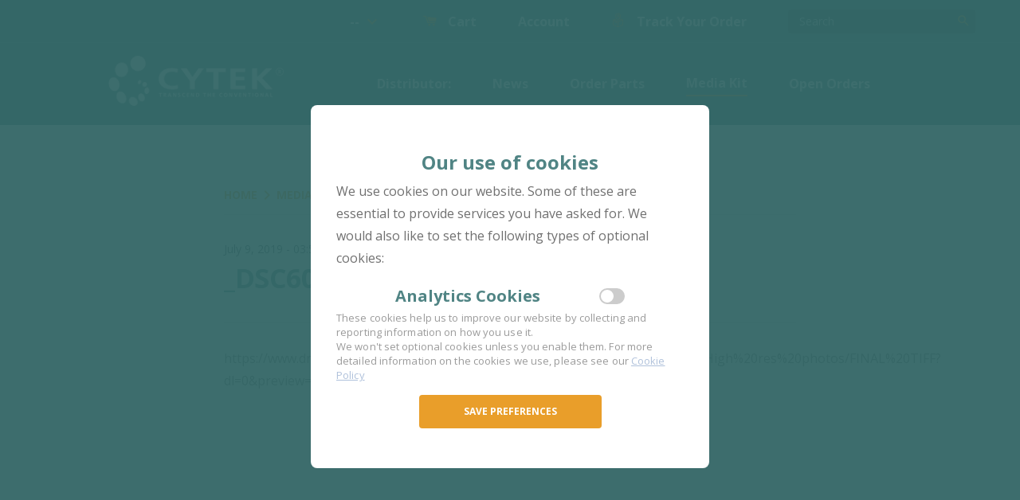

--- FILE ---
content_type: text/html; charset=utf-8
request_url: https://cytekbio.com/blogs/media/_dsc6054
body_size: 36948
content:
<!doctype html>
<!--[if IE 8]>
<html class='no-js lt-ie9' lang='en'> <![endif]-->
<!--[if IE 9 ]>
<html class='ie9 no-js'> <![endif]-->
<!--[if (gt IE 9)|!(IE)]><!-->
<html class="no-js"> <!--<![endif]-->
<head>
  <meta charset="utf-8">
  <meta http-equiv="X-UA-Compatible" content="IE=edge,chrome=1">

  
    <link rel="shortcut icon" href="//cytekbio.com/cdn/shop/t/25/assets/favicon.png?v=161553390350739991481604092027" type="image/png" />
  

  <title>
    _DSC6054 &#124; Cytek Biosciences
  </title>

  

  

  
    <meta name="description" content="https://www.dropbox.com/sh/8k5vnk01kgheh0g/AAAse4gkpwBYOxrlM1lzR2a7a/High%20res%20photos/FINAL%20TIFF?dl=0&amp;amp;preview=_DSC6054.tif&amp;amp;subfolder_nav_tracking=1">
  

  
  
  <meta name="msvalidate.01" content="43F2391151BB4C6569AA734A940BCF79" />

  <!-- Google Tag Manager -->
<script>(function(w, d, s, l, i) {
    w[l] = w[l] || [];
    w[l].push({ 'gtm.start': new Date().getTime(), event: 'gtm.js' });
    var f = d.getElementsByTagName(s)[0], j = d.createElement(s), dl = l != 'dataLayer' ? '&l=' + l : '';
    j.async = true;
    j.src = 'https://www.googletagmanager.com/gtm.js?id=' + i + dl;
    f.parentNode.insertBefore(j, f);
  })(window, document, 'script', 'dataLayer', 'GTM-WFG7Z5M');</script>
<!-- End Google Tag Manager -->

<!-- Global site tag (gtag.js) - Google Ads: 619809252 -->
<!-- Global site tag (gtag.js) - Google Analytics -->
<!-- <script async src="https://www.googletagmanager.com/gtag/js?id=G-D27WW9XZFP"></script>
<script>
  window.dataLayer = window.dataLayer || [];
  function gtag(){dataLayer.push(arguments);}
  gtag('js', new Date());

  gtag('config', 'G-D27WW9XZFP');
</script> -->
<!-- Google tag (gtag.js) -->
<script async src="https://www.googletagmanager.com/gtag/js?id=UA-92303080-1"></script>
<script>
  window.dataLayer = window.dataLayer || [];
  function gtag(){dataLayer.push(arguments);}
  gtag('js', new Date());

  gtag('config', 'UA-92303080-1');
</script>


<!-- End Global site tag (gtag.js) -->

  <!-- /snippets/social-meta-tags.liquid -->


  <meta property="og:type" content="article">
  <meta property="og:title" content="_DSC6054">
  
    <meta property="og:image" content="http://cytekbio.com/cdn/shop/articles/DSC6054_1024x1024.jpg?v=1562711937">
    <meta property="og:image:secure_url" content="https://cytekbio.com/cdn/shop/articles/DSC6054_1024x1024.jpg?v=1562711937">
  
  <meta property="og:description" content="https://www.dropbox.com/sh/8k5vnk01kgheh0g/AAAse4gkpwBYOxrlM1lzR2a7a/High%20res%20photos/FINAL%20TIFF?dl=0&amp;amp;preview=_DSC6054.tif&amp;amp;subfolder_nav_tracking=1">

<meta property="og:url" content="https://cytekbio.com/blogs/media/_dsc6054">
<meta property="og:site_name" content="Cytek Biosciences">




  <meta name="twitter:card" content="summary_large_image">


  <meta name="twitter:title" content="_DSC6054">
  <meta name="twitter:description" content="https://www.dropbox.com/sh/8k5vnk01kgheh0g/AAAse4gkpwBYOxrlM1lzR2a7a/High%20res%20photos/FINAL%20TIFF?dl=0&amp;amp;preview=_DSC6054.tif&amp;amp;subfolder_nav_tracking=1">
  
    <meta property="twitter:image" content="https://cytekbio.com/cdn/shop/articles/DSC6054_1024x1024.jpg?v=1562711937">
  



  <link rel="canonical" href="https://cytekbio.com/blogs/media/_dsc6054">
  <link rel="alternate" href=https://cytekbio.com/ hreflang="en-us" />
  <meta name="viewport" content="width=device-width,initial-scale=1,shrink-to-fit=no">
  <meta name="theme-color" content="#747474">

  <link rel="preconnect" href="https://www.google.com">
  <link rel="preconnect" href="https://www.googleadservices.com">
  <link rel="preconnect" href="https://www.googletagmanager.com">

  <link rel="image_src"
        href="https://cytek-web.s3.amazonaws.com/cytekbio.com/thumbnails/parrot+thumbnail+feature+image.jpeg">

  <link rel="stylesheet"
        media="print" onload="this.onload=null;this.removeAttribute('media');"
        href='//cytekbio.com/cdn/shop/t/25/assets/jquery.webui-popover.min.css?v=142271287559737119671604091959'>
  <link rel="stylesheet"
        media="print" onload="this.onload=null;this.removeAttribute('media');"
        href='//cytekbio.com/cdn/shop/t/25/assets/timber.scss.css?v=140435684238368697741759950037'>
  <link rel="stylesheet"
        media="print" onload="this.onload=null;this.removeAttribute('media');"
        href='//cytekbio.com/cdn/shop/t/25/assets/theme.css?v=84564831411354041771767658153'>

  <link href="//cytekbio.com/cdn/shop/t/25/assets/print.css?v=4881748474674376091604091916" rel="stylesheet" type="text/css" media="print">
  <link rel="stylesheet"
        href="https://fonts.googleapis.com/css?family=Open+Sans:300,400,600,700|Material+Icons|Material+Icons+Outlined&display=swap">
  <link rel='preload' as='style'
        href='https://fonts.googleapis.com/css?family=Open+Sans:300,400,600,700|Material+Icons|Material+Icons+Outlined&display=swap'>
  <link rel='preload' as='font' type='font/woff2' href='//cytekbio.com/cdn/shop/t/25/assets/icons.woff?v=169945158533379702731604091863' crossorigin>
  <link rel='preload' as='font' href='//cytekbio.com/cdn/shop/t/25/assets/icons.eot?v=158399200609435563841604091982' crossorigin>
  <link rel='preload' as='font' href='//cytekbio.com/cdn/shop/t/25/assets/icons.svg?v=1632698112070928441604091960' crossorigin>
  <link rel='preload' as='font' href='//cytekbio.com/cdn/shop/t/25/assets/icons.ttf?v=152698340250222789721604091947' crossorigin>
  <link rel='preload' as='font' type='font/woff2' href='//cytekbio.com/cdn/shop/t/25/assets/icomoon.woff?v=59389558108758645531759950027' crossorigin>
  <link rel='preload' as='font' href='//cytekbio.com/cdn/shop/t/25/assets/icomoon.eot?v=30623923108546317061759950027' crossorigin>
  <link rel='preload' as='font' href='//cytekbio.com/cdn/shop/t/25/assets/icomoon.svg?v=1506572924190810001759950028' crossorigin>
  <link rel='preload' as='font' href='//cytekbio.com/cdn/shop/t/25/assets/icomoon.ttf?v=104309794931922907491759950026' crossorigin>

  <script>window.performance && window.performance.mark && window.performance.mark('shopify.content_for_header.start');</script><meta id="shopify-digital-wallet" name="shopify-digital-wallet" content="/16546801/digital_wallets/dialog">
<meta name="shopify-checkout-api-token" content="c9dfe64d9dae8af7532d98492e9be754">
<meta id="in-context-paypal-metadata" data-shop-id="16546801" data-venmo-supported="false" data-environment="production" data-locale="en_US" data-paypal-v4="true" data-currency="USD">
<link rel="alternate" type="application/atom+xml" title="Feed" href="/blogs/media.atom" />
<link rel="alternate" hreflang="x-default" href="https://cytekbio.com/blogs/media/_dsc6054">
<link rel="alternate" hreflang="en-US" href="https://cytekbio.com/blogs/media/_dsc6054">
<link rel="alternate" hreflang="ja-US" href="https://cytekbio.com/ja/blogs/media/_dsc6054">
<script async="async" src="/checkouts/internal/preloads.js?locale=en-US"></script>
<link rel="preconnect" href="https://shop.app" crossorigin="anonymous">
<script async="async" src="https://shop.app/checkouts/internal/preloads.js?locale=en-US&shop_id=16546801" crossorigin="anonymous"></script>
<script id="apple-pay-shop-capabilities" type="application/json">{"shopId":16546801,"countryCode":"US","currencyCode":"USD","merchantCapabilities":["supports3DS"],"merchantId":"gid:\/\/shopify\/Shop\/16546801","merchantName":"Cytek Biosciences","requiredBillingContactFields":["postalAddress","email","phone"],"requiredShippingContactFields":["postalAddress","email","phone"],"shippingType":"shipping","supportedNetworks":["visa","masterCard","amex","discover","elo","jcb"],"total":{"type":"pending","label":"Cytek Biosciences","amount":"1.00"},"shopifyPaymentsEnabled":true,"supportsSubscriptions":true}</script>
<script id="shopify-features" type="application/json">{"accessToken":"c9dfe64d9dae8af7532d98492e9be754","betas":["rich-media-storefront-analytics"],"domain":"cytekbio.com","predictiveSearch":true,"shopId":16546801,"locale":"en"}</script>
<script>var Shopify = Shopify || {};
Shopify.shop = "cytek-website.myshopify.com";
Shopify.locale = "en";
Shopify.currency = {"active":"USD","rate":"1.0"};
Shopify.country = "US";
Shopify.theme = {"name":"production","id":80986800164,"schema_name":null,"schema_version":null,"theme_store_id":null,"role":"main"};
Shopify.theme.handle = "null";
Shopify.theme.style = {"id":null,"handle":null};
Shopify.cdnHost = "cytekbio.com/cdn";
Shopify.routes = Shopify.routes || {};
Shopify.routes.root = "/";</script>
<script type="module">!function(o){(o.Shopify=o.Shopify||{}).modules=!0}(window);</script>
<script>!function(o){function n(){var o=[];function n(){o.push(Array.prototype.slice.apply(arguments))}return n.q=o,n}var t=o.Shopify=o.Shopify||{};t.loadFeatures=n(),t.autoloadFeatures=n()}(window);</script>
<script>
  window.ShopifyPay = window.ShopifyPay || {};
  window.ShopifyPay.apiHost = "shop.app\/pay";
  window.ShopifyPay.redirectState = null;
</script>
<script id="shop-js-analytics" type="application/json">{"pageType":"article"}</script>
<script defer="defer" async type="module" src="//cytekbio.com/cdn/shopifycloud/shop-js/modules/v2/client.init-shop-cart-sync_BN7fPSNr.en.esm.js"></script>
<script defer="defer" async type="module" src="//cytekbio.com/cdn/shopifycloud/shop-js/modules/v2/chunk.common_Cbph3Kss.esm.js"></script>
<script defer="defer" async type="module" src="//cytekbio.com/cdn/shopifycloud/shop-js/modules/v2/chunk.modal_DKumMAJ1.esm.js"></script>
<script type="module">
  await import("//cytekbio.com/cdn/shopifycloud/shop-js/modules/v2/client.init-shop-cart-sync_BN7fPSNr.en.esm.js");
await import("//cytekbio.com/cdn/shopifycloud/shop-js/modules/v2/chunk.common_Cbph3Kss.esm.js");
await import("//cytekbio.com/cdn/shopifycloud/shop-js/modules/v2/chunk.modal_DKumMAJ1.esm.js");

  window.Shopify.SignInWithShop?.initShopCartSync?.({"fedCMEnabled":true,"windoidEnabled":true});

</script>
<script>
  window.Shopify = window.Shopify || {};
  if (!window.Shopify.featureAssets) window.Shopify.featureAssets = {};
  window.Shopify.featureAssets['shop-js'] = {"shop-cart-sync":["modules/v2/client.shop-cart-sync_CJVUk8Jm.en.esm.js","modules/v2/chunk.common_Cbph3Kss.esm.js","modules/v2/chunk.modal_DKumMAJ1.esm.js"],"init-fed-cm":["modules/v2/client.init-fed-cm_7Fvt41F4.en.esm.js","modules/v2/chunk.common_Cbph3Kss.esm.js","modules/v2/chunk.modal_DKumMAJ1.esm.js"],"init-shop-email-lookup-coordinator":["modules/v2/client.init-shop-email-lookup-coordinator_Cc088_bR.en.esm.js","modules/v2/chunk.common_Cbph3Kss.esm.js","modules/v2/chunk.modal_DKumMAJ1.esm.js"],"init-windoid":["modules/v2/client.init-windoid_hPopwJRj.en.esm.js","modules/v2/chunk.common_Cbph3Kss.esm.js","modules/v2/chunk.modal_DKumMAJ1.esm.js"],"shop-button":["modules/v2/client.shop-button_B0jaPSNF.en.esm.js","modules/v2/chunk.common_Cbph3Kss.esm.js","modules/v2/chunk.modal_DKumMAJ1.esm.js"],"shop-cash-offers":["modules/v2/client.shop-cash-offers_DPIskqss.en.esm.js","modules/v2/chunk.common_Cbph3Kss.esm.js","modules/v2/chunk.modal_DKumMAJ1.esm.js"],"shop-toast-manager":["modules/v2/client.shop-toast-manager_CK7RT69O.en.esm.js","modules/v2/chunk.common_Cbph3Kss.esm.js","modules/v2/chunk.modal_DKumMAJ1.esm.js"],"init-shop-cart-sync":["modules/v2/client.init-shop-cart-sync_BN7fPSNr.en.esm.js","modules/v2/chunk.common_Cbph3Kss.esm.js","modules/v2/chunk.modal_DKumMAJ1.esm.js"],"init-customer-accounts-sign-up":["modules/v2/client.init-customer-accounts-sign-up_CfPf4CXf.en.esm.js","modules/v2/client.shop-login-button_DeIztwXF.en.esm.js","modules/v2/chunk.common_Cbph3Kss.esm.js","modules/v2/chunk.modal_DKumMAJ1.esm.js"],"pay-button":["modules/v2/client.pay-button_CgIwFSYN.en.esm.js","modules/v2/chunk.common_Cbph3Kss.esm.js","modules/v2/chunk.modal_DKumMAJ1.esm.js"],"init-customer-accounts":["modules/v2/client.init-customer-accounts_DQ3x16JI.en.esm.js","modules/v2/client.shop-login-button_DeIztwXF.en.esm.js","modules/v2/chunk.common_Cbph3Kss.esm.js","modules/v2/chunk.modal_DKumMAJ1.esm.js"],"avatar":["modules/v2/client.avatar_BTnouDA3.en.esm.js"],"init-shop-for-new-customer-accounts":["modules/v2/client.init-shop-for-new-customer-accounts_CsZy_esa.en.esm.js","modules/v2/client.shop-login-button_DeIztwXF.en.esm.js","modules/v2/chunk.common_Cbph3Kss.esm.js","modules/v2/chunk.modal_DKumMAJ1.esm.js"],"shop-follow-button":["modules/v2/client.shop-follow-button_BRMJjgGd.en.esm.js","modules/v2/chunk.common_Cbph3Kss.esm.js","modules/v2/chunk.modal_DKumMAJ1.esm.js"],"checkout-modal":["modules/v2/client.checkout-modal_B9Drz_yf.en.esm.js","modules/v2/chunk.common_Cbph3Kss.esm.js","modules/v2/chunk.modal_DKumMAJ1.esm.js"],"shop-login-button":["modules/v2/client.shop-login-button_DeIztwXF.en.esm.js","modules/v2/chunk.common_Cbph3Kss.esm.js","modules/v2/chunk.modal_DKumMAJ1.esm.js"],"lead-capture":["modules/v2/client.lead-capture_DXYzFM3R.en.esm.js","modules/v2/chunk.common_Cbph3Kss.esm.js","modules/v2/chunk.modal_DKumMAJ1.esm.js"],"shop-login":["modules/v2/client.shop-login_CA5pJqmO.en.esm.js","modules/v2/chunk.common_Cbph3Kss.esm.js","modules/v2/chunk.modal_DKumMAJ1.esm.js"],"payment-terms":["modules/v2/client.payment-terms_BxzfvcZJ.en.esm.js","modules/v2/chunk.common_Cbph3Kss.esm.js","modules/v2/chunk.modal_DKumMAJ1.esm.js"]};
</script>
<script>(function() {
  var isLoaded = false;
  function asyncLoad() {
    if (isLoaded) return;
    isLoaded = true;
    var urls = ["\/\/secure.apps.shappify.com\/apps\/csp\/customer_pricing.php?shop=cytek-website.myshopify.com","https:\/\/d9fvwtvqz2fm1.cloudfront.net\/shop\/js\/discount-on-cart-pro.min.js?shop=cytek-website.myshopify.com","https:\/\/api-na1.hubapi.com\/scriptloader\/v1\/6765000.js?shop=cytek-website.myshopify.com"];
    for (var i = 0; i < urls.length; i++) {
      var s = document.createElement('script');
      s.type = 'text/javascript';
      s.async = true;
      s.src = urls[i];
      var x = document.getElementsByTagName('script')[0];
      x.parentNode.insertBefore(s, x);
    }
  };
  if(window.attachEvent) {
    window.attachEvent('onload', asyncLoad);
  } else {
    window.addEventListener('load', asyncLoad, false);
  }
})();</script>
<script id="__st">var __st={"a":16546801,"offset":-28800,"reqid":"236dcdd1-fc3e-4a19-b393-d52f52afe22e-1770074249","pageurl":"cytekbio.com\/blogs\/media\/_dsc6054","s":"articles-11559108644","u":"ea2ee7a604f1","p":"article","rtyp":"article","rid":11559108644};</script>
<script>window.ShopifyPaypalV4VisibilityTracking = true;</script>
<script id="captcha-bootstrap">!function(){'use strict';const t='contact',e='account',n='new_comment',o=[[t,t],['blogs',n],['comments',n],[t,'customer']],c=[[e,'customer_login'],[e,'guest_login'],[e,'recover_customer_password'],[e,'create_customer']],r=t=>t.map((([t,e])=>`form[action*='/${t}']:not([data-nocaptcha='true']) input[name='form_type'][value='${e}']`)).join(','),a=t=>()=>t?[...document.querySelectorAll(t)].map((t=>t.form)):[];function s(){const t=[...o],e=r(t);return a(e)}const i='password',u='form_key',d=['recaptcha-v3-token','g-recaptcha-response','h-captcha-response',i],f=()=>{try{return window.sessionStorage}catch{return}},m='__shopify_v',_=t=>t.elements[u];function p(t,e,n=!1){try{const o=window.sessionStorage,c=JSON.parse(o.getItem(e)),{data:r}=function(t){const{data:e,action:n}=t;return t[m]||n?{data:e,action:n}:{data:t,action:n}}(c);for(const[e,n]of Object.entries(r))t.elements[e]&&(t.elements[e].value=n);n&&o.removeItem(e)}catch(o){console.error('form repopulation failed',{error:o})}}const l='form_type',E='cptcha';function T(t){t.dataset[E]=!0}const w=window,h=w.document,L='Shopify',v='ce_forms',y='captcha';let A=!1;((t,e)=>{const n=(g='f06e6c50-85a8-45c8-87d0-21a2b65856fe',I='https://cdn.shopify.com/shopifycloud/storefront-forms-hcaptcha/ce_storefront_forms_captcha_hcaptcha.v1.5.2.iife.js',D={infoText:'Protected by hCaptcha',privacyText:'Privacy',termsText:'Terms'},(t,e,n)=>{const o=w[L][v],c=o.bindForm;if(c)return c(t,g,e,D).then(n);var r;o.q.push([[t,g,e,D],n]),r=I,A||(h.body.append(Object.assign(h.createElement('script'),{id:'captcha-provider',async:!0,src:r})),A=!0)});var g,I,D;w[L]=w[L]||{},w[L][v]=w[L][v]||{},w[L][v].q=[],w[L][y]=w[L][y]||{},w[L][y].protect=function(t,e){n(t,void 0,e),T(t)},Object.freeze(w[L][y]),function(t,e,n,w,h,L){const[v,y,A,g]=function(t,e,n){const i=e?o:[],u=t?c:[],d=[...i,...u],f=r(d),m=r(i),_=r(d.filter((([t,e])=>n.includes(e))));return[a(f),a(m),a(_),s()]}(w,h,L),I=t=>{const e=t.target;return e instanceof HTMLFormElement?e:e&&e.form},D=t=>v().includes(t);t.addEventListener('submit',(t=>{const e=I(t);if(!e)return;const n=D(e)&&!e.dataset.hcaptchaBound&&!e.dataset.recaptchaBound,o=_(e),c=g().includes(e)&&(!o||!o.value);(n||c)&&t.preventDefault(),c&&!n&&(function(t){try{if(!f())return;!function(t){const e=f();if(!e)return;const n=_(t);if(!n)return;const o=n.value;o&&e.removeItem(o)}(t);const e=Array.from(Array(32),(()=>Math.random().toString(36)[2])).join('');!function(t,e){_(t)||t.append(Object.assign(document.createElement('input'),{type:'hidden',name:u})),t.elements[u].value=e}(t,e),function(t,e){const n=f();if(!n)return;const o=[...t.querySelectorAll(`input[type='${i}']`)].map((({name:t})=>t)),c=[...d,...o],r={};for(const[a,s]of new FormData(t).entries())c.includes(a)||(r[a]=s);n.setItem(e,JSON.stringify({[m]:1,action:t.action,data:r}))}(t,e)}catch(e){console.error('failed to persist form',e)}}(e),e.submit())}));const S=(t,e)=>{t&&!t.dataset[E]&&(n(t,e.some((e=>e===t))),T(t))};for(const o of['focusin','change'])t.addEventListener(o,(t=>{const e=I(t);D(e)&&S(e,y())}));const B=e.get('form_key'),M=e.get(l),P=B&&M;t.addEventListener('DOMContentLoaded',(()=>{const t=y();if(P)for(const e of t)e.elements[l].value===M&&p(e,B);[...new Set([...A(),...v().filter((t=>'true'===t.dataset.shopifyCaptcha))])].forEach((e=>S(e,t)))}))}(h,new URLSearchParams(w.location.search),n,t,e,['guest_login'])})(!0,!0)}();</script>
<script integrity="sha256-4kQ18oKyAcykRKYeNunJcIwy7WH5gtpwJnB7kiuLZ1E=" data-source-attribution="shopify.loadfeatures" defer="defer" src="//cytekbio.com/cdn/shopifycloud/storefront/assets/storefront/load_feature-a0a9edcb.js" crossorigin="anonymous"></script>
<script crossorigin="anonymous" defer="defer" src="//cytekbio.com/cdn/shopifycloud/storefront/assets/shopify_pay/storefront-65b4c6d7.js?v=20250812"></script>
<script data-source-attribution="shopify.dynamic_checkout.dynamic.init">var Shopify=Shopify||{};Shopify.PaymentButton=Shopify.PaymentButton||{isStorefrontPortableWallets:!0,init:function(){window.Shopify.PaymentButton.init=function(){};var t=document.createElement("script");t.src="https://cytekbio.com/cdn/shopifycloud/portable-wallets/latest/portable-wallets.en.js",t.type="module",document.head.appendChild(t)}};
</script>
<script data-source-attribution="shopify.dynamic_checkout.buyer_consent">
  function portableWalletsHideBuyerConsent(e){var t=document.getElementById("shopify-buyer-consent"),n=document.getElementById("shopify-subscription-policy-button");t&&n&&(t.classList.add("hidden"),t.setAttribute("aria-hidden","true"),n.removeEventListener("click",e))}function portableWalletsShowBuyerConsent(e){var t=document.getElementById("shopify-buyer-consent"),n=document.getElementById("shopify-subscription-policy-button");t&&n&&(t.classList.remove("hidden"),t.removeAttribute("aria-hidden"),n.addEventListener("click",e))}window.Shopify?.PaymentButton&&(window.Shopify.PaymentButton.hideBuyerConsent=portableWalletsHideBuyerConsent,window.Shopify.PaymentButton.showBuyerConsent=portableWalletsShowBuyerConsent);
</script>
<script data-source-attribution="shopify.dynamic_checkout.cart.bootstrap">document.addEventListener("DOMContentLoaded",(function(){function t(){return document.querySelector("shopify-accelerated-checkout-cart, shopify-accelerated-checkout")}if(t())Shopify.PaymentButton.init();else{new MutationObserver((function(e,n){t()&&(Shopify.PaymentButton.init(),n.disconnect())})).observe(document.body,{childList:!0,subtree:!0})}}));
</script>
<link id="shopify-accelerated-checkout-styles" rel="stylesheet" media="screen" href="https://cytekbio.com/cdn/shopifycloud/portable-wallets/latest/accelerated-checkout-backwards-compat.css" crossorigin="anonymous">
<style id="shopify-accelerated-checkout-cart">
        #shopify-buyer-consent {
  margin-top: 1em;
  display: inline-block;
  width: 100%;
}

#shopify-buyer-consent.hidden {
  display: none;
}

#shopify-subscription-policy-button {
  background: none;
  border: none;
  padding: 0;
  text-decoration: underline;
  font-size: inherit;
  cursor: pointer;
}

#shopify-subscription-policy-button::before {
  box-shadow: none;
}

      </style>

<script>window.performance && window.performance.mark && window.performance.mark('shopify.content_for_header.end');</script>
<script>window.BOLD = window.BOLD || {};
  window.BOLD.common = window.BOLD.common || {};
  window.BOLD.common.Shopify = window.BOLD.common.Shopify || {};
  window.BOLD.common.Shopify.shop = {
    domain: 'cytekbio.com',
    permanent_domain: 'cytek-website.myshopify.com',
    url: 'https://cytekbio.com',
    secure_url: 'https://cytekbio.com',
    money_format: "${{amount}}",
    currency: "USD"
  };
  window.BOLD.common.Shopify.customer = {
    id: null,
    tags: null,
  };
  window.BOLD.common.Shopify.cart = {"note":null,"attributes":{},"original_total_price":0,"total_price":0,"total_discount":0,"total_weight":0.0,"item_count":0,"items":[],"requires_shipping":false,"currency":"USD","items_subtotal_price":0,"cart_level_discount_applications":[],"checkout_charge_amount":0};
  window.BOLD.common.template = 'article';window.BOLD.common.Shopify.formatMoney = function(money, format) {
    function n(t, e) {
      return 'undefined' == typeof t ? e : t;
    }

    function r(t, e, r, i) {
      if (e = n(e, 2),
        r = n(r, ','),
        i = n(i, '.'),
      isNaN(t) || null == t)
        return 0;
      t = (t / 100).toFixed(e);
      var o = t.split('.')
        , a = o[0].replace(/(\d)(?=(\d\d\d)+(?!\d))/g, '$1' + r)
        , s = o[1] ? i + o[1] : '';
      return a + s;
    }

    'string' == typeof money && (money = money.replace('.', ''));
    var i = ''
      , o = /\{\{\s*(\w+)\s*\}\}/
      ,
      a = format || window.BOLD.common.Shopify.shop.money_format || window.Shopify.money_format || "$ {{ amount }}";
    switch (a.match(o)[1]) {
      case 'amount':
        i = r(money, 2, ',', '.');
        break;
      case 'amount_no_decimals':
        i = r(money, 0, ',', '.');
        break;
      case 'amount_with_comma_separator':
        i = r(money, 2, '.', ',');
        break;
      case 'amount_no_decimals_with_comma_separator':
        i = r(money, 0, '.', ',');
        break;
      case 'amount_with_space_separator':
        i = r(money, 2, ' ', ',');
        break;
      case 'amount_no_decimals_with_space_separator':
        i = r(money, 0, ' ', ',');
        break;
      case 'amount_with_apostrophe_separator':
        i = r(money, 2, '\'', '.');
        break;
    }
    return a.replace(o, i);
  };
  window.BOLD.common.Shopify.saveProduct = function(handle, product, productData) {
    if (typeof handle === 'string' && typeof window.BOLD.common.Shopify.products[handle] === 'undefined') {
      if (typeof product === 'number') {
        window.BOLD.common.Shopify.handles[product] = handle;
        product = { id: product, product: productData };
      }
      window.BOLD.common.Shopify.products[handle] = product;
    }
  };
  window.BOLD.common.Shopify.saveVariant = function(variant_id, variant) {
    if (typeof variant_id === 'number' && typeof window.BOLD.common.Shopify.variants[variant_id] === 'undefined') {
      window.BOLD.common.Shopify.variants[variant_id] = variant;
    }
  };window.BOLD.common.Shopify.products = window.BOLD.common.Shopify.products || {};
  window.BOLD.common.Shopify.variants = window.BOLD.common.Shopify.variants || {};
  window.BOLD.common.Shopify.handles = window.BOLD.common.Shopify.handles || {};window.BOLD.common.Shopify.saveProduct(null, null, null);window.BOLD.apps_installed = {"Customer Pricing":2} ||
  {
  }
  ;window.BOLD.common.Shopify.metafields = window.BOLD.common.Shopify.metafields || {};window.BOLD.common.Shopify.metafields["bold_rp"] = {};window.BOLD.common.Shopify.metafields["bold_csp_defaults"] = {};window.BOLD.common.cacheParams = window.BOLD.common.cacheParams || {};
  window.BOLD.common.cacheParams.csp = 1595896104;

</script><!-- /snippets/oldIE-js.liquid -->


<!--[if lt IE 9]>
<script src="//cdnjs.cloudflare.com/ajax/libs/html5shiv/3.7.2/html5shiv.min.js" type="text/javascript"></script>
<script src="//cytekbio.com/cdn/shop/t/25/assets/respond.min.js?v=52248677837542619231604091970" type="text/javascript"></script>
<link href="//cytekbio.com/cdn/shop/t/25/assets/respond-proxy.html" id="respond-proxy" rel="respond-proxy" />
<link href="//cytekbio.com/search?q=dae1e23797d6b362243b6ef5ed37920c" id="respond-redirect" rel="respond-redirect" />
<script src="//cytekbio.com/search?q=dae1e23797d6b362243b6ef5ed37920c" type="text/javascript"></script>
<![endif]-->



  <script src="//cytekbio.com/cdn/shop/t/25/assets/jquery-3.1.1.min.js?v=87668128619264564951604092045" type="text/javascript"></script>
  <script src="//cytekbio.com/cdn/shop/t/25/assets/jquery.cookie.js?v=11847507021547189411604092006" type="text/javascript"></script>
  <script src="//cytekbio.com/cdn/shop/t/25/assets/modernizr.min.js?v=137617515274177302221604092019" type="text/javascript"></script>
  <script src="//cytekbio.com/cdn/shopifycloud/storefront/assets/themes_support/api.jquery-7ab1a3a4.js" type="text/javascript"></script>
  <script src="//cytekbio.com/cdn/shop/t/25/assets/jquery.webui-popover.min.js?v=28035804542318814661604091918" type="text/javascript"></script>
  <script src="//cytekbio.com/cdn/shop/t/25/assets/custom.js?v=22918931379283735101767658153" type="text/javascript"></script>
  <script src="//cytekbio.com/cdn/shop/t/25/assets/common.js?v=110933114974047907241756245646" type="text/javascript"></script>

  
  

  
    <script src="https://unpkg.com/@reactivex/rxjs@6.5.5/dist/global/rxjs.umd.js"></script>

  
    <script src="//cytekbio.com/cdn/shop/t/25/assets/vue.min.js?v=175176403072993132321604091916"></script>
  
  

  
  
    
    <script charset='utf-8' type='text/javascript' src='//js.hsforms.net/forms/v2.js'></script>
    <script src="//cytekbio.com/cdn/shop/t/25/assets/HubSpotController.js?v=84141406873603097881625600162" type="text/javascript"></script>
    
    <script src="//cytekbio.com/cdn/shop/t/25/assets/ModalController.js?v=148117581163557572571743729709" type="text/javascript"></script>
    <script src="//cytekbio.com/cdn/shop/t/25/assets/VideoController.js?v=71288280965777763221621607940" type="text/javascript"></script>
    <script src="//cytekbio.com/cdn/shop/t/25/assets/MultiModalController.js?v=103629724618915172261632843010" type="text/javascript"></script>
  
  

  
  <script type="application/ld+json">
    {
      "@context": "https://schema.org",
      "@type": "LocalBusiness",
      "name": "Cytek Biosciences",
      "address": {
        "@type": "PostalAddress",
        "streetAddress": "46107 Landing Pkwy",
        "addressLocality": "Fremont",
        "addressRegion": "CA",
        "postalCode": "94538"
      },
      "image": "https://cdn.shopify.com/s/files/1/1654/6801/t/22/assets/CYTEK-logo.png?20499",
      "email": "products@cytekbio.com",
      "telePhone": "(877) 922-9835",
      "url": "https://cytekbio.com/",
      "geo": {
        "@type": "GeoCoordinates",
        "latitude": "37.488173",
        "longitude": "-121.945915"
      }
    }
  </script>
  <style>
    body {
      font-style: normal;
      font-weight: normal;
      font-size: 12px !important;
      line-height: 21.6px !important;
      font-family: 'Open Sans', 'HelveticaNeue', 'Helvetica Neue', Helvetica, Arial, sans-serif;
      font-display: optional;
    }

    @media screen and (min-width: 480px) and (max-width: 767px) {
      body {
        font-size: 14px !important;
        line-height: 25.2px !important;
      }
    }

    @media screen and (min-width: 768px) {
      body {
        font-size: 16px !important;
        line-height: 28.8px !important;
      }
    }

    #preloader {
      background: #fff;
      position: fixed;
      z-index: 1001;
      height: 100%;
      width: 100%;
    }
  </style>
<link href="https://monorail-edge.shopifysvc.com" rel="dns-prefetch">
<script>(function(){if ("sendBeacon" in navigator && "performance" in window) {try {var session_token_from_headers = performance.getEntriesByType('navigation')[0].serverTiming.find(x => x.name == '_s').description;} catch {var session_token_from_headers = undefined;}var session_cookie_matches = document.cookie.match(/_shopify_s=([^;]*)/);var session_token_from_cookie = session_cookie_matches && session_cookie_matches.length === 2 ? session_cookie_matches[1] : "";var session_token = session_token_from_headers || session_token_from_cookie || "";function handle_abandonment_event(e) {var entries = performance.getEntries().filter(function(entry) {return /monorail-edge.shopifysvc.com/.test(entry.name);});if (!window.abandonment_tracked && entries.length === 0) {window.abandonment_tracked = true;var currentMs = Date.now();var navigation_start = performance.timing.navigationStart;var payload = {shop_id: 16546801,url: window.location.href,navigation_start,duration: currentMs - navigation_start,session_token,page_type: "article"};window.navigator.sendBeacon("https://monorail-edge.shopifysvc.com/v1/produce", JSON.stringify({schema_id: "online_store_buyer_site_abandonment/1.1",payload: payload,metadata: {event_created_at_ms: currentMs,event_sent_at_ms: currentMs}}));}}window.addEventListener('pagehide', handle_abandonment_event);}}());</script>
<script id="web-pixels-manager-setup">(function e(e,d,r,n,o){if(void 0===o&&(o={}),!Boolean(null===(a=null===(i=window.Shopify)||void 0===i?void 0:i.analytics)||void 0===a?void 0:a.replayQueue)){var i,a;window.Shopify=window.Shopify||{};var t=window.Shopify;t.analytics=t.analytics||{};var s=t.analytics;s.replayQueue=[],s.publish=function(e,d,r){return s.replayQueue.push([e,d,r]),!0};try{self.performance.mark("wpm:start")}catch(e){}var l=function(){var e={modern:/Edge?\/(1{2}[4-9]|1[2-9]\d|[2-9]\d{2}|\d{4,})\.\d+(\.\d+|)|Firefox\/(1{2}[4-9]|1[2-9]\d|[2-9]\d{2}|\d{4,})\.\d+(\.\d+|)|Chrom(ium|e)\/(9{2}|\d{3,})\.\d+(\.\d+|)|(Maci|X1{2}).+ Version\/(15\.\d+|(1[6-9]|[2-9]\d|\d{3,})\.\d+)([,.]\d+|)( \(\w+\)|)( Mobile\/\w+|) Safari\/|Chrome.+OPR\/(9{2}|\d{3,})\.\d+\.\d+|(CPU[ +]OS|iPhone[ +]OS|CPU[ +]iPhone|CPU IPhone OS|CPU iPad OS)[ +]+(15[._]\d+|(1[6-9]|[2-9]\d|\d{3,})[._]\d+)([._]\d+|)|Android:?[ /-](13[3-9]|1[4-9]\d|[2-9]\d{2}|\d{4,})(\.\d+|)(\.\d+|)|Android.+Firefox\/(13[5-9]|1[4-9]\d|[2-9]\d{2}|\d{4,})\.\d+(\.\d+|)|Android.+Chrom(ium|e)\/(13[3-9]|1[4-9]\d|[2-9]\d{2}|\d{4,})\.\d+(\.\d+|)|SamsungBrowser\/([2-9]\d|\d{3,})\.\d+/,legacy:/Edge?\/(1[6-9]|[2-9]\d|\d{3,})\.\d+(\.\d+|)|Firefox\/(5[4-9]|[6-9]\d|\d{3,})\.\d+(\.\d+|)|Chrom(ium|e)\/(5[1-9]|[6-9]\d|\d{3,})\.\d+(\.\d+|)([\d.]+$|.*Safari\/(?![\d.]+ Edge\/[\d.]+$))|(Maci|X1{2}).+ Version\/(10\.\d+|(1[1-9]|[2-9]\d|\d{3,})\.\d+)([,.]\d+|)( \(\w+\)|)( Mobile\/\w+|) Safari\/|Chrome.+OPR\/(3[89]|[4-9]\d|\d{3,})\.\d+\.\d+|(CPU[ +]OS|iPhone[ +]OS|CPU[ +]iPhone|CPU IPhone OS|CPU iPad OS)[ +]+(10[._]\d+|(1[1-9]|[2-9]\d|\d{3,})[._]\d+)([._]\d+|)|Android:?[ /-](13[3-9]|1[4-9]\d|[2-9]\d{2}|\d{4,})(\.\d+|)(\.\d+|)|Mobile Safari.+OPR\/([89]\d|\d{3,})\.\d+\.\d+|Android.+Firefox\/(13[5-9]|1[4-9]\d|[2-9]\d{2}|\d{4,})\.\d+(\.\d+|)|Android.+Chrom(ium|e)\/(13[3-9]|1[4-9]\d|[2-9]\d{2}|\d{4,})\.\d+(\.\d+|)|Android.+(UC? ?Browser|UCWEB|U3)[ /]?(15\.([5-9]|\d{2,})|(1[6-9]|[2-9]\d|\d{3,})\.\d+)\.\d+|SamsungBrowser\/(5\.\d+|([6-9]|\d{2,})\.\d+)|Android.+MQ{2}Browser\/(14(\.(9|\d{2,})|)|(1[5-9]|[2-9]\d|\d{3,})(\.\d+|))(\.\d+|)|K[Aa][Ii]OS\/(3\.\d+|([4-9]|\d{2,})\.\d+)(\.\d+|)/},d=e.modern,r=e.legacy,n=navigator.userAgent;return n.match(d)?"modern":n.match(r)?"legacy":"unknown"}(),u="modern"===l?"modern":"legacy",c=(null!=n?n:{modern:"",legacy:""})[u],f=function(e){return[e.baseUrl,"/wpm","/b",e.hashVersion,"modern"===e.buildTarget?"m":"l",".js"].join("")}({baseUrl:d,hashVersion:r,buildTarget:u}),m=function(e){var d=e.version,r=e.bundleTarget,n=e.surface,o=e.pageUrl,i=e.monorailEndpoint;return{emit:function(e){var a=e.status,t=e.errorMsg,s=(new Date).getTime(),l=JSON.stringify({metadata:{event_sent_at_ms:s},events:[{schema_id:"web_pixels_manager_load/3.1",payload:{version:d,bundle_target:r,page_url:o,status:a,surface:n,error_msg:t},metadata:{event_created_at_ms:s}}]});if(!i)return console&&console.warn&&console.warn("[Web Pixels Manager] No Monorail endpoint provided, skipping logging."),!1;try{return self.navigator.sendBeacon.bind(self.navigator)(i,l)}catch(e){}var u=new XMLHttpRequest;try{return u.open("POST",i,!0),u.setRequestHeader("Content-Type","text/plain"),u.send(l),!0}catch(e){return console&&console.warn&&console.warn("[Web Pixels Manager] Got an unhandled error while logging to Monorail."),!1}}}}({version:r,bundleTarget:l,surface:e.surface,pageUrl:self.location.href,monorailEndpoint:e.monorailEndpoint});try{o.browserTarget=l,function(e){var d=e.src,r=e.async,n=void 0===r||r,o=e.onload,i=e.onerror,a=e.sri,t=e.scriptDataAttributes,s=void 0===t?{}:t,l=document.createElement("script"),u=document.querySelector("head"),c=document.querySelector("body");if(l.async=n,l.src=d,a&&(l.integrity=a,l.crossOrigin="anonymous"),s)for(var f in s)if(Object.prototype.hasOwnProperty.call(s,f))try{l.dataset[f]=s[f]}catch(e){}if(o&&l.addEventListener("load",o),i&&l.addEventListener("error",i),u)u.appendChild(l);else{if(!c)throw new Error("Did not find a head or body element to append the script");c.appendChild(l)}}({src:f,async:!0,onload:function(){if(!function(){var e,d;return Boolean(null===(d=null===(e=window.Shopify)||void 0===e?void 0:e.analytics)||void 0===d?void 0:d.initialized)}()){var d=window.webPixelsManager.init(e)||void 0;if(d){var r=window.Shopify.analytics;r.replayQueue.forEach((function(e){var r=e[0],n=e[1],o=e[2];d.publishCustomEvent(r,n,o)})),r.replayQueue=[],r.publish=d.publishCustomEvent,r.visitor=d.visitor,r.initialized=!0}}},onerror:function(){return m.emit({status:"failed",errorMsg:"".concat(f," has failed to load")})},sri:function(e){var d=/^sha384-[A-Za-z0-9+/=]+$/;return"string"==typeof e&&d.test(e)}(c)?c:"",scriptDataAttributes:o}),m.emit({status:"loading"})}catch(e){m.emit({status:"failed",errorMsg:(null==e?void 0:e.message)||"Unknown error"})}}})({shopId: 16546801,storefrontBaseUrl: "https://cytekbio.com",extensionsBaseUrl: "https://extensions.shopifycdn.com/cdn/shopifycloud/web-pixels-manager",monorailEndpoint: "https://monorail-edge.shopifysvc.com/unstable/produce_batch",surface: "storefront-renderer",enabledBetaFlags: ["2dca8a86"],webPixelsConfigList: [{"id":"789119012","configuration":"{\"accountID\":\"cytek-website\"}","eventPayloadVersion":"v1","runtimeContext":"STRICT","scriptVersion":"e049d423f49471962495acbe58da1904","type":"APP","apiClientId":32196493313,"privacyPurposes":["ANALYTICS","MARKETING","SALE_OF_DATA"],"dataSharingAdjustments":{"protectedCustomerApprovalScopes":["read_customer_address","read_customer_email","read_customer_name","read_customer_personal_data","read_customer_phone"]}},{"id":"556990500","configuration":"{\"accountID\":\"1234\"}","eventPayloadVersion":"v1","runtimeContext":"STRICT","scriptVersion":"cc48da08b7b2a508fd870862c215ce5b","type":"APP","apiClientId":4659545,"privacyPurposes":["PREFERENCES"],"dataSharingAdjustments":{"protectedCustomerApprovalScopes":["read_customer_personal_data"]}},{"id":"304119844","configuration":"{\"config\":\"{\\\"pixel_id\\\":\\\"G-2Y8KCHDYWP\\\",\\\"gtag_events\\\":[{\\\"type\\\":\\\"purchase\\\",\\\"action_label\\\":\\\"G-2Y8KCHDYWP\\\"},{\\\"type\\\":\\\"page_view\\\",\\\"action_label\\\":\\\"G-2Y8KCHDYWP\\\"},{\\\"type\\\":\\\"view_item\\\",\\\"action_label\\\":\\\"G-2Y8KCHDYWP\\\"},{\\\"type\\\":\\\"search\\\",\\\"action_label\\\":\\\"G-2Y8KCHDYWP\\\"},{\\\"type\\\":\\\"add_to_cart\\\",\\\"action_label\\\":\\\"G-2Y8KCHDYWP\\\"},{\\\"type\\\":\\\"begin_checkout\\\",\\\"action_label\\\":\\\"G-2Y8KCHDYWP\\\"},{\\\"type\\\":\\\"add_payment_info\\\",\\\"action_label\\\":\\\"G-2Y8KCHDYWP\\\"}],\\\"enable_monitoring_mode\\\":false}\"}","eventPayloadVersion":"v1","runtimeContext":"OPEN","scriptVersion":"b2a88bafab3e21179ed38636efcd8a93","type":"APP","apiClientId":1780363,"privacyPurposes":[],"dataSharingAdjustments":{"protectedCustomerApprovalScopes":["read_customer_address","read_customer_email","read_customer_name","read_customer_personal_data","read_customer_phone"]}},{"id":"shopify-app-pixel","configuration":"{}","eventPayloadVersion":"v1","runtimeContext":"STRICT","scriptVersion":"0450","apiClientId":"shopify-pixel","type":"APP","privacyPurposes":["ANALYTICS","MARKETING"]},{"id":"shopify-custom-pixel","eventPayloadVersion":"v1","runtimeContext":"LAX","scriptVersion":"0450","apiClientId":"shopify-pixel","type":"CUSTOM","privacyPurposes":["ANALYTICS","MARKETING"]}],isMerchantRequest: false,initData: {"shop":{"name":"Cytek Biosciences","paymentSettings":{"currencyCode":"USD"},"myshopifyDomain":"cytek-website.myshopify.com","countryCode":"US","storefrontUrl":"https:\/\/cytekbio.com"},"customer":null,"cart":null,"checkout":null,"productVariants":[],"purchasingCompany":null},},"https://cytekbio.com/cdn","3918e4e0wbf3ac3cepc5707306mb02b36c6",{"modern":"","legacy":""},{"shopId":"16546801","storefrontBaseUrl":"https:\/\/cytekbio.com","extensionBaseUrl":"https:\/\/extensions.shopifycdn.com\/cdn\/shopifycloud\/web-pixels-manager","surface":"storefront-renderer","enabledBetaFlags":"[\"2dca8a86\"]","isMerchantRequest":"false","hashVersion":"3918e4e0wbf3ac3cepc5707306mb02b36c6","publish":"custom","events":"[[\"page_viewed\",{}]]"});</script><script>
  window.ShopifyAnalytics = window.ShopifyAnalytics || {};
  window.ShopifyAnalytics.meta = window.ShopifyAnalytics.meta || {};
  window.ShopifyAnalytics.meta.currency = 'USD';
  var meta = {"page":{"pageType":"article","resourceType":"article","resourceId":11559108644,"requestId":"236dcdd1-fc3e-4a19-b393-d52f52afe22e-1770074249"}};
  for (var attr in meta) {
    window.ShopifyAnalytics.meta[attr] = meta[attr];
  }
</script>
<script class="analytics">
  (function () {
    var customDocumentWrite = function(content) {
      var jquery = null;

      if (window.jQuery) {
        jquery = window.jQuery;
      } else if (window.Checkout && window.Checkout.$) {
        jquery = window.Checkout.$;
      }

      if (jquery) {
        jquery('body').append(content);
      }
    };

    var hasLoggedConversion = function(token) {
      if (token) {
        return document.cookie.indexOf('loggedConversion=' + token) !== -1;
      }
      return false;
    }

    var setCookieIfConversion = function(token) {
      if (token) {
        var twoMonthsFromNow = new Date(Date.now());
        twoMonthsFromNow.setMonth(twoMonthsFromNow.getMonth() + 2);

        document.cookie = 'loggedConversion=' + token + '; expires=' + twoMonthsFromNow;
      }
    }

    var trekkie = window.ShopifyAnalytics.lib = window.trekkie = window.trekkie || [];
    if (trekkie.integrations) {
      return;
    }
    trekkie.methods = [
      'identify',
      'page',
      'ready',
      'track',
      'trackForm',
      'trackLink'
    ];
    trekkie.factory = function(method) {
      return function() {
        var args = Array.prototype.slice.call(arguments);
        args.unshift(method);
        trekkie.push(args);
        return trekkie;
      };
    };
    for (var i = 0; i < trekkie.methods.length; i++) {
      var key = trekkie.methods[i];
      trekkie[key] = trekkie.factory(key);
    }
    trekkie.load = function(config) {
      trekkie.config = config || {};
      trekkie.config.initialDocumentCookie = document.cookie;
      var first = document.getElementsByTagName('script')[0];
      var script = document.createElement('script');
      script.type = 'text/javascript';
      script.onerror = function(e) {
        var scriptFallback = document.createElement('script');
        scriptFallback.type = 'text/javascript';
        scriptFallback.onerror = function(error) {
                var Monorail = {
      produce: function produce(monorailDomain, schemaId, payload) {
        var currentMs = new Date().getTime();
        var event = {
          schema_id: schemaId,
          payload: payload,
          metadata: {
            event_created_at_ms: currentMs,
            event_sent_at_ms: currentMs
          }
        };
        return Monorail.sendRequest("https://" + monorailDomain + "/v1/produce", JSON.stringify(event));
      },
      sendRequest: function sendRequest(endpointUrl, payload) {
        // Try the sendBeacon API
        if (window && window.navigator && typeof window.navigator.sendBeacon === 'function' && typeof window.Blob === 'function' && !Monorail.isIos12()) {
          var blobData = new window.Blob([payload], {
            type: 'text/plain'
          });

          if (window.navigator.sendBeacon(endpointUrl, blobData)) {
            return true;
          } // sendBeacon was not successful

        } // XHR beacon

        var xhr = new XMLHttpRequest();

        try {
          xhr.open('POST', endpointUrl);
          xhr.setRequestHeader('Content-Type', 'text/plain');
          xhr.send(payload);
        } catch (e) {
          console.log(e);
        }

        return false;
      },
      isIos12: function isIos12() {
        return window.navigator.userAgent.lastIndexOf('iPhone; CPU iPhone OS 12_') !== -1 || window.navigator.userAgent.lastIndexOf('iPad; CPU OS 12_') !== -1;
      }
    };
    Monorail.produce('monorail-edge.shopifysvc.com',
      'trekkie_storefront_load_errors/1.1',
      {shop_id: 16546801,
      theme_id: 80986800164,
      app_name: "storefront",
      context_url: window.location.href,
      source_url: "//cytekbio.com/cdn/s/trekkie.storefront.2915cc71eb0ed8e9c2ff1b926d10d7916be480d2.min.js"});

        };
        scriptFallback.async = true;
        scriptFallback.src = '//cytekbio.com/cdn/s/trekkie.storefront.2915cc71eb0ed8e9c2ff1b926d10d7916be480d2.min.js';
        first.parentNode.insertBefore(scriptFallback, first);
      };
      script.async = true;
      script.src = '//cytekbio.com/cdn/s/trekkie.storefront.2915cc71eb0ed8e9c2ff1b926d10d7916be480d2.min.js';
      first.parentNode.insertBefore(script, first);
    };
    trekkie.load(
      {"Trekkie":{"appName":"storefront","development":false,"defaultAttributes":{"shopId":16546801,"isMerchantRequest":null,"themeId":80986800164,"themeCityHash":"17511658544691941616","contentLanguage":"en","currency":"USD"},"isServerSideCookieWritingEnabled":true,"monorailRegion":"shop_domain","enabledBetaFlags":["65f19447","b5387b81"]},"Session Attribution":{},"S2S":{"facebookCapiEnabled":false,"source":"trekkie-storefront-renderer","apiClientId":580111}}
    );

    var loaded = false;
    trekkie.ready(function() {
      if (loaded) return;
      loaded = true;

      window.ShopifyAnalytics.lib = window.trekkie;

      var originalDocumentWrite = document.write;
      document.write = customDocumentWrite;
      try { window.ShopifyAnalytics.merchantGoogleAnalytics.call(this); } catch(error) {};
      document.write = originalDocumentWrite;

      window.ShopifyAnalytics.lib.page(null,{"pageType":"article","resourceType":"article","resourceId":11559108644,"requestId":"236dcdd1-fc3e-4a19-b393-d52f52afe22e-1770074249","shopifyEmitted":true});

      var match = window.location.pathname.match(/checkouts\/(.+)\/(thank_you|post_purchase)/)
      var token = match? match[1]: undefined;
      if (!hasLoggedConversion(token)) {
        setCookieIfConversion(token);
        
      }
    });


        var eventsListenerScript = document.createElement('script');
        eventsListenerScript.async = true;
        eventsListenerScript.src = "//cytekbio.com/cdn/shopifycloud/storefront/assets/shop_events_listener-3da45d37.js";
        document.getElementsByTagName('head')[0].appendChild(eventsListenerScript);

})();</script>
  <script>
  if (!window.ga || (window.ga && typeof window.ga !== 'function')) {
    window.ga = function ga() {
      (window.ga.q = window.ga.q || []).push(arguments);
      if (window.Shopify && window.Shopify.analytics && typeof window.Shopify.analytics.publish === 'function') {
        window.Shopify.analytics.publish("ga_stub_called", {}, {sendTo: "google_osp_migration"});
      }
      console.error("Shopify's Google Analytics stub called with:", Array.from(arguments), "\nSee https://help.shopify.com/manual/promoting-marketing/pixels/pixel-migration#google for more information.");
    };
    if (window.Shopify && window.Shopify.analytics && typeof window.Shopify.analytics.publish === 'function') {
      window.Shopify.analytics.publish("ga_stub_initialized", {}, {sendTo: "google_osp_migration"});
    }
  }
</script>
<script
  defer
  src="https://cytekbio.com/cdn/shopifycloud/perf-kit/shopify-perf-kit-3.1.0.min.js"
  data-application="storefront-renderer"
  data-shop-id="16546801"
  data-render-region="gcp-us-central1"
  data-page-type="article"
  data-theme-instance-id="80986800164"
  data-theme-name=""
  data-theme-version=""
  data-monorail-region="shop_domain"
  data-resource-timing-sampling-rate="10"
  data-shs="true"
  data-shs-beacon="true"
  data-shs-export-with-fetch="true"
  data-shs-logs-sample-rate="1"
  data-shs-beacon-endpoint="https://cytekbio.com/api/collect"
></script>
</head>




<body id="_dsc6054"
      class="template-article"><!-- Google Tag Manager (noscript) -->
<noscript>
  <iframe src="https://www.googletagmanager.com/ns.html?id=GTM-WFG7Z5M" height="0" width="0"
          style="display:none;visibility:hidden"></iframe>
</noscript>
<!-- End Google Tag Manager (noscript) -->
<div id="preloader"></div>

  <div id="shopify-section-distributor-header-mobile" class="shopify-section"><div id="NavDrawer" class="MobileMenu drawer drawer--left">
  <div class="MobileMenu__header">
    <a href="/">
      <img class='MobileMenu__logo-img' src="https://cytek-web.s3.amazonaws.com/cytekbio.com/CytekLogo-white.min.png" />
    </a>
    <div class="MobileMenu__close js-drawer-close">
      <button type="button" class="MobileMenu__close__button">
        <span class='MobileMenu__close__text'>Close</span>
        <span class="MobileMenu__close__icon icon icon-x" aria-hidden="true"></span>
      </button>
    </div>
  </div>

  <div class='MobileMenu__body'>
    <ul class="mobile-nav MobileMenu__nav">
      <li class='MobileMenu__search-item'>
        <form action="/search" method="get" class="MobileMenu__search-bar" role="search">
          <input type="search" name="q" value="" placeholder="Search"
                 class="MobileMenu__search-field" aria-label="Search our storee">
          <button type="submit" class="MobileMenu__search-button">
            <i class="material-icons site-header__search-icon">
              search
            </i>
          </button>
        </form>
      </li>

      <li class="MobileMenu__nav-item MobileMenu__nav-item-title" aria-haspopup="true">
        <a href="/blogs/distributor-news" class="MobileMenu__nav-link MobileMenu__nav-link--root">
          News
        </a>
      </li>

      <li class="MobileMenu__nav-item MobileMenu__nav-item-title" aria-haspopup="true">
        <a href="/collections/distributors-orders" class="MobileMenu__nav-link MobileMenu__nav-link--root">
          Order Parts
        </a>
      </li>

      <li class="MobileMenu__nav-item MobileMenu__nav-item-title" aria-haspopup="true">
        <a href="/blogs/media" class="MobileMenu__nav-link MobileMenu__nav-link--root">
          Media Kit
        </a>
      </li>

      <li class="MobileMenu__nav-item MobileMenu__nav-item-title" aria-haspopup="true">
        <a href="/account" class="MobileMenu__nav-link MobileMenu__nav-link--root">
          Open Orders
        </a>
      </li>
    </ul>
  </div>
</div>
</div>


  <div id="CartDrawer" class="drawer drawer--right">
    <div class="drawer__header">
      <div class="drawer__title h3">Shopping Cart</div>
      <div class="drawer__close js-drawer-close">
        <button type="button" class="icon-fallback-text">
          <span class="icon icon-x" aria-hidden="true"></span>
          <span class="fallback-text">"Close Cart"</span>
        </button>
      </div>
    </div>
    <div id="CartContainer"></div>
  </div>

<div id="PageContainer" class="is-moved-by-drawer">
  
  <header class="site-header SiteHeader SiteHeader--solid"
          role="banner">
    <div class="LayoutContent">
      <div class="grid--full grid--table">
        <div>
          
        
            <div class="h1 site-header__logo large--left" itemscope itemtype="https://schema.org/Organization">
              

              
        </div>
        
      </div>
      <div class="medium-down--hide">
        <div class="site-header__menu">
          

          <div class="site-header__lang">
            <ul class='MainNavBar__site-nav MainNavBar__site-nav--white site-nav' id='main_language_picker'>
  <li class='site-nav--has-dropdown' aria-haspopup='true'>
    <div class='MainNavBar__link'>
      <span class='summary'>--</span>
      <i class='material-icons MainNavBar__link-arrow'>keyboard_arrow_down</i>
    </div>

    <ul class='site-nav__dropdown MainNavBar__menu-list'>
      
        

        
          <li>
            <a class='MainNavBar__child-link' data-language='en' data-value='en'
               data-locale='en' data-location='/' data-url='/'>
              <img src='//cytekbio.com/cdn/shop/t/25/assets/us.svg?v=1014664083369245891604091948' class='site-header-menu__img' alt='USA' />
              
              
              
                <span>USA</span>
              
            </a>
          </li>
        
      
        

        
          <li>
            <a class='MainNavBar__child-link' data-language='ja' data-value='ja'
               data-locale='ja' data-location='/ja' data-url='/ja'>
              <img src='//cytekbio.com/cdn/shop/t/25/assets/ja.svg?v=34524766630632202011697239868' class='site-header-menu__img' alt='日本語' />
              
              
              
                <span>日本</span>
              
            </a>
          </li>
        
      

      <li>
        <a href='http://cytekbio.com.cn' class='MainNavBar__child-link'>
          <img src='//cytekbio.com/cdn/shop/t/25/assets/cn.svg?v=15202325091019680561604092014' class='site-header-menu__img' alt='China' />
          <span>China</span>
        </a>
      </li>
      <li>
        <a class='MainNavBar__child-link' data-value='international' data-location='/' data-url='/'>
          <img src='//cytekbio.com/cdn/shop/t/25/assets/international.svg?v=98829788695137081371604091989' class='site-header-menu__img' alt='International' />
          <span>International</span>
        </a>
      </li>
    </ul>
</ul>

<script type="text/javascript">
  (function() {
    const customerId = 'Anon';
    const id = '#main_language_picker';
    const currentShopLanguage = "ShopLocaleDrop";
    const customerSettings = null
    const languagePickerController = new Cytek.LanguagePickerController();
    languagePickerController.initialize({
      id,
      customerId,
      currentShopLanguage,
      customerSettings
    });
  })();
</script>

          </div>
          

          
            <div class="site-header__cart">
              <a href="/cart" class="site-header__cart-toggle" aria-controls="CartDrawer"
                 aria-expanded="false">
                <span class="icon icon-cart secondary-text" aria-hidden="true"></span>
                Cart
              </a>
            </div>
            <div class="site-header__account">
              
                <a href='/account' class="site-header__account-link">
                  Account
                </a>
              
            </div>
          
          <div class="site-header__cart">
              <a href="/pages/order-status-portal" class="site-header__cart-toggle">
                <span class="icon icon-Order-Lookup-1"></span>
                Track Your Order
              </a>
          </div>
          <div class="site-header__search">
            <!-- /snippets/search-bar.liquid -->


<form action="/search" method="get" class="site-header__search-bar" role="search">
  
    <input type="hidden" name="section" value="12848693284">
  
  <input type="search" name="q" value="" placeholder="Search"
         class="site-header__search-field" aria-label="Search our store" autocomplete='off'>
  <span class="site-header__search-btn">
    <button type="submit" class="site-header__search-btn icon-fallback-text">
      <i class="material-icons site-header__search-icon">
        search
      </i>
    </button>
  </span>
</form>

          </div>
        </div>
      </div>
    </div>
  </header>
  
    
    <div id="shopify-section-distributor-header" class="shopify-section">




<nav id='mainNavBar' class="MainNavBar Main__nav-bar MainNavBar--solid" role="navigation">
  <div class="wrapper">

    <div class='MainNavBar__container'>
      <a href="/" itemprop="url" class="MainNavBar__logo-link">
        <img class='MainNavBar__logo-img' src="https://cytek-web.s3.amazonaws.com/cytekbio.com/CytekLogo-white.min.png"
             alt="Cytek Biosciences - Designing, Building and Supporting Flow Cytometers" itemprop="logo" width='140px' height='63px'>
      </a>
      <ul class="MainNavBar__site-nav MainNavBar__site-nav--white site-nav" id="AccessibleNav">
        <li class="MainNavBar__dropdown" aria-haspopup="true">
          <span class="MainNavBar__link">
            Distributor:
          </span>
        </li>

        <li class='MainNavBar__dropdown'>
          
            <a href="/blogs/distributor-news"
               class="MainNavBar__link">News</a>
          
        </li>
        <li class='MainNavBar__dropdown'>
          
            <a href="/collections/distributors-orders"
               class="MainNavBar__link">Order Parts</a>
          
        </li>
        <li class='MainNavBar__dropdown'>
          
            <a href="/blogs/media"
               class="MainNavBar__link MainNavBar__link--active">Media Kit</a>
          
        </li>
        <li class='MainNavBar__dropdown'>
          <a href="/account" class="MainNavBar__link">Open Orders</a>
        </li>

      </ul>
    </div>

    <div class="MainNavBarMobile" id="mobile-header">
      <div class='MainNavBarMobile__container'>
        <button type="button" class="icon-fallback-text MainNavBar__link--mobile js-drawer-open-left"
                aria-controls="NavDrawer" aria-expanded="false">
          <span class="icon icon-hamburger MainNavBarMobile__menu-icon" aria-hidden="true"></span>
          <span class="MainNavBarMobile__menu-text">Menu</span>
        </button>
        <a href="/" itemprop="url" class="MainNavBarMobile__menu-logo">
          <img src="https://cytek-web.s3.amazonaws.com/cytekbio.com/CytekLogo-white.min.png" class="brand-logo-image" />
        </a>
        <a href="/cart" class="icon-fallback-text MainNavBar__link--mobile js-drawer-open-right"
           aria-controls="CartDrawer"
           aria-expanded="false">
          <span class="icon icon-cart MainNavBarMobile__menu-icon" aria-hidden="true"></span>
          <span class="MainNavBarMobile__menu-text">Cart</span>
        </a>
      </div>
    </div>

  </div>
</nav>
</div>
  
  
    <!-- Usage
  Add the following to the top of the page replacing the variables
  include 'quote-modal', modalId: 'your-modal-id', modalTitle: 'you-modal-title'

  in a script tag
  var modal = $('#your-modal-id').quoteModal()
  open the modal using modal.openModal();

  Don't use .show or .close on the modal. The .openModal and .closeModal perform other actions that aren't called
  when .show or .close are used.
-->
<script src="//cytekbio.com/cdn/shopifycloud/storefront/assets/themes_support/shopify_common-5f594365.js" type="text/javascript"></script>


<div id="request-quote-modal" class="quote-modal-wrapper" style='display: none'>
  <div class="quote-modal-container">
    <div class="quote-modal-content">
      <a id="quote-modal-close" class="quote-modal-close"><i class="material-icons">clear</i></a>
      <h2>Request a Demo or a Quote</h2>
      <h5>Your contact information:</h5>
      <form method="post" action="/contact#contact_form" id="contact_form" accept-charset="UTF-8" class="contact-form"><input type="hidden" name="form_type" value="contact" /><input type="hidden" name="utf8" value="✓" />
        <div class="grid">
          <div class="grid__item large--one-whole">
            <div class="grid">
              <input hidden type="text" id="ContactFormTitle" name="contact[form name]" class="input-full"
                     value="Request a Demo or a Quote Form">
              <div class="grid__item large--one-half">
                <input type="text" id="ContactFormFirstName" name="contact[first name]" class="input-full"
                       placeholder="First Name" autocapitalize="words" required="required" />
              </div>
              <div class="grid__item large--one-half">
                <input type="text" id="ContactFormLastName" name="contact[last name]" class="input-full"
                       placeholder="Last Name" autocapitalize="words" required="required" />
              </div>
            </div>
          </div>
          <div class="grid__item large--one-whole">
            <input type="text" id="ContactFormCompany" class="input-full" name="contact[company]"
                   placeholder="Company (Optional)" autocapitalize="words" />
          </div>
          <div class="grid__item large--one-half">
            <input type="tel" id="ContactFormPhone" class="input-full" name="contact[phone]"
                   placeholder="Phone (Optional)" pattern="[0-9\-]*" />
          </div>
          <div class="grid__item large--one-whole">
            <input type="email" id="ContactFormEmail" class="input-full" name="contact[email]"
                   placeholder="Email" autocorrect="off" autocapitalize="off"
                   required="required" />
          </div>
          <div class="grid__item large--one-whole">
            <div class="grid">
              <div class="grid__item large--one-half">
                <select id="ContactCountry" class="input-full" name="contact[country]" data-default=""
                        required="required">
                  <option value="" data-provinces="[]">- Select Country -</option><option value="---" data-provinces="[]">---</option>

<option value="Afghanistan" data-provinces="[]">Afghanistan</option>
<option value="Aland Islands" data-provinces="[]">Åland Islands</option>
<option value="Albania" data-provinces="[]">Albania</option>
<option value="Algeria" data-provinces="[]">Algeria</option>
<option value="Andorra" data-provinces="[]">Andorra</option>
<option value="Angola" data-provinces="[]">Angola</option>
<option value="Anguilla" data-provinces="[]">Anguilla</option>
<option value="Antigua And Barbuda" data-provinces="[]">Antigua & Barbuda</option>
<option value="Argentina" data-provinces="[[&quot;Buenos Aires&quot;,&quot;Buenos Aires Province&quot;],[&quot;Catamarca&quot;,&quot;Catamarca&quot;],[&quot;Chaco&quot;,&quot;Chaco&quot;],[&quot;Chubut&quot;,&quot;Chubut&quot;],[&quot;Ciudad Autónoma de Buenos Aires&quot;,&quot;Buenos Aires (Autonomous City)&quot;],[&quot;Corrientes&quot;,&quot;Corrientes&quot;],[&quot;Córdoba&quot;,&quot;Córdoba&quot;],[&quot;Entre Ríos&quot;,&quot;Entre Ríos&quot;],[&quot;Formosa&quot;,&quot;Formosa&quot;],[&quot;Jujuy&quot;,&quot;Jujuy&quot;],[&quot;La Pampa&quot;,&quot;La Pampa&quot;],[&quot;La Rioja&quot;,&quot;La Rioja&quot;],[&quot;Mendoza&quot;,&quot;Mendoza&quot;],[&quot;Misiones&quot;,&quot;Misiones&quot;],[&quot;Neuquén&quot;,&quot;Neuquén&quot;],[&quot;Río Negro&quot;,&quot;Río Negro&quot;],[&quot;Salta&quot;,&quot;Salta&quot;],[&quot;San Juan&quot;,&quot;San Juan&quot;],[&quot;San Luis&quot;,&quot;San Luis&quot;],[&quot;Santa Cruz&quot;,&quot;Santa Cruz&quot;],[&quot;Santa Fe&quot;,&quot;Santa Fe&quot;],[&quot;Santiago Del Estero&quot;,&quot;Santiago del Estero&quot;],[&quot;Tierra Del Fuego&quot;,&quot;Tierra del Fuego&quot;],[&quot;Tucumán&quot;,&quot;Tucumán&quot;]]">Argentina</option>
<option value="Armenia" data-provinces="[]">Armenia</option>
<option value="Aruba" data-provinces="[]">Aruba</option>
<option value="Ascension Island" data-provinces="[]">Ascension Island</option>
<option value="Australia" data-provinces="[[&quot;Australian Capital Territory&quot;,&quot;Australian Capital Territory&quot;],[&quot;New South Wales&quot;,&quot;New South Wales&quot;],[&quot;Northern Territory&quot;,&quot;Northern Territory&quot;],[&quot;Queensland&quot;,&quot;Queensland&quot;],[&quot;South Australia&quot;,&quot;South Australia&quot;],[&quot;Tasmania&quot;,&quot;Tasmania&quot;],[&quot;Victoria&quot;,&quot;Victoria&quot;],[&quot;Western Australia&quot;,&quot;Western Australia&quot;]]">Australia</option>
<option value="Austria" data-provinces="[]">Austria</option>
<option value="Azerbaijan" data-provinces="[]">Azerbaijan</option>
<option value="Bahamas" data-provinces="[]">Bahamas</option>
<option value="Bahrain" data-provinces="[]">Bahrain</option>
<option value="Bangladesh" data-provinces="[]">Bangladesh</option>
<option value="Barbados" data-provinces="[]">Barbados</option>
<option value="Belarus" data-provinces="[]">Belarus</option>
<option value="Belgium" data-provinces="[]">Belgium</option>
<option value="Belize" data-provinces="[]">Belize</option>
<option value="Benin" data-provinces="[]">Benin</option>
<option value="Bermuda" data-provinces="[]">Bermuda</option>
<option value="Bhutan" data-provinces="[]">Bhutan</option>
<option value="Bolivia" data-provinces="[]">Bolivia</option>
<option value="Bosnia And Herzegovina" data-provinces="[]">Bosnia & Herzegovina</option>
<option value="Botswana" data-provinces="[]">Botswana</option>
<option value="Brazil" data-provinces="[[&quot;Acre&quot;,&quot;Acre&quot;],[&quot;Alagoas&quot;,&quot;Alagoas&quot;],[&quot;Amapá&quot;,&quot;Amapá&quot;],[&quot;Amazonas&quot;,&quot;Amazonas&quot;],[&quot;Bahia&quot;,&quot;Bahia&quot;],[&quot;Ceará&quot;,&quot;Ceará&quot;],[&quot;Distrito Federal&quot;,&quot;Federal District&quot;],[&quot;Espírito Santo&quot;,&quot;Espírito Santo&quot;],[&quot;Goiás&quot;,&quot;Goiás&quot;],[&quot;Maranhão&quot;,&quot;Maranhão&quot;],[&quot;Mato Grosso&quot;,&quot;Mato Grosso&quot;],[&quot;Mato Grosso do Sul&quot;,&quot;Mato Grosso do Sul&quot;],[&quot;Minas Gerais&quot;,&quot;Minas Gerais&quot;],[&quot;Paraná&quot;,&quot;Paraná&quot;],[&quot;Paraíba&quot;,&quot;Paraíba&quot;],[&quot;Pará&quot;,&quot;Pará&quot;],[&quot;Pernambuco&quot;,&quot;Pernambuco&quot;],[&quot;Piauí&quot;,&quot;Piauí&quot;],[&quot;Rio Grande do Norte&quot;,&quot;Rio Grande do Norte&quot;],[&quot;Rio Grande do Sul&quot;,&quot;Rio Grande do Sul&quot;],[&quot;Rio de Janeiro&quot;,&quot;Rio de Janeiro&quot;],[&quot;Rondônia&quot;,&quot;Rondônia&quot;],[&quot;Roraima&quot;,&quot;Roraima&quot;],[&quot;Santa Catarina&quot;,&quot;Santa Catarina&quot;],[&quot;Sergipe&quot;,&quot;Sergipe&quot;],[&quot;São Paulo&quot;,&quot;São Paulo&quot;],[&quot;Tocantins&quot;,&quot;Tocantins&quot;]]">Brazil</option>
<option value="British Indian Ocean Territory" data-provinces="[]">British Indian Ocean Territory</option>
<option value="Virgin Islands, British" data-provinces="[]">British Virgin Islands</option>
<option value="Brunei" data-provinces="[]">Brunei</option>
<option value="Bulgaria" data-provinces="[]">Bulgaria</option>
<option value="Burkina Faso" data-provinces="[]">Burkina Faso</option>
<option value="Burundi" data-provinces="[]">Burundi</option>
<option value="Cambodia" data-provinces="[]">Cambodia</option>
<option value="Republic of Cameroon" data-provinces="[]">Cameroon</option>
<option value="Canada" data-provinces="[[&quot;Alberta&quot;,&quot;Alberta&quot;],[&quot;British Columbia&quot;,&quot;British Columbia&quot;],[&quot;Manitoba&quot;,&quot;Manitoba&quot;],[&quot;New Brunswick&quot;,&quot;New Brunswick&quot;],[&quot;Newfoundland and Labrador&quot;,&quot;Newfoundland and Labrador&quot;],[&quot;Northwest Territories&quot;,&quot;Northwest Territories&quot;],[&quot;Nova Scotia&quot;,&quot;Nova Scotia&quot;],[&quot;Nunavut&quot;,&quot;Nunavut&quot;],[&quot;Ontario&quot;,&quot;Ontario&quot;],[&quot;Prince Edward Island&quot;,&quot;Prince Edward Island&quot;],[&quot;Quebec&quot;,&quot;Quebec&quot;],[&quot;Saskatchewan&quot;,&quot;Saskatchewan&quot;],[&quot;Yukon&quot;,&quot;Yukon&quot;]]">Canada</option>
<option value="Cape Verde" data-provinces="[]">Cape Verde</option>
<option value="Caribbean Netherlands" data-provinces="[]">Caribbean Netherlands</option>
<option value="Cayman Islands" data-provinces="[]">Cayman Islands</option>
<option value="Central African Republic" data-provinces="[]">Central African Republic</option>
<option value="Chad" data-provinces="[]">Chad</option>
<option value="Chile" data-provinces="[[&quot;Antofagasta&quot;,&quot;Antofagasta&quot;],[&quot;Araucanía&quot;,&quot;Araucanía&quot;],[&quot;Arica and Parinacota&quot;,&quot;Arica y Parinacota&quot;],[&quot;Atacama&quot;,&quot;Atacama&quot;],[&quot;Aysén&quot;,&quot;Aysén&quot;],[&quot;Biobío&quot;,&quot;Bío Bío&quot;],[&quot;Coquimbo&quot;,&quot;Coquimbo&quot;],[&quot;Los Lagos&quot;,&quot;Los Lagos&quot;],[&quot;Los Ríos&quot;,&quot;Los Ríos&quot;],[&quot;Magallanes&quot;,&quot;Magallanes Region&quot;],[&quot;Maule&quot;,&quot;Maule&quot;],[&quot;O&#39;Higgins&quot;,&quot;Libertador General Bernardo O’Higgins&quot;],[&quot;Santiago&quot;,&quot;Santiago Metropolitan&quot;],[&quot;Tarapacá&quot;,&quot;Tarapacá&quot;],[&quot;Valparaíso&quot;,&quot;Valparaíso&quot;],[&quot;Ñuble&quot;,&quot;Ñuble&quot;]]">Chile</option>
<option value="China" data-provinces="[[&quot;Anhui&quot;,&quot;Anhui&quot;],[&quot;Beijing&quot;,&quot;Beijing&quot;],[&quot;Chongqing&quot;,&quot;Chongqing&quot;],[&quot;Fujian&quot;,&quot;Fujian&quot;],[&quot;Gansu&quot;,&quot;Gansu&quot;],[&quot;Guangdong&quot;,&quot;Guangdong&quot;],[&quot;Guangxi&quot;,&quot;Guangxi&quot;],[&quot;Guizhou&quot;,&quot;Guizhou&quot;],[&quot;Hainan&quot;,&quot;Hainan&quot;],[&quot;Hebei&quot;,&quot;Hebei&quot;],[&quot;Heilongjiang&quot;,&quot;Heilongjiang&quot;],[&quot;Henan&quot;,&quot;Henan&quot;],[&quot;Hubei&quot;,&quot;Hubei&quot;],[&quot;Hunan&quot;,&quot;Hunan&quot;],[&quot;Inner Mongolia&quot;,&quot;Inner Mongolia&quot;],[&quot;Jiangsu&quot;,&quot;Jiangsu&quot;],[&quot;Jiangxi&quot;,&quot;Jiangxi&quot;],[&quot;Jilin&quot;,&quot;Jilin&quot;],[&quot;Liaoning&quot;,&quot;Liaoning&quot;],[&quot;Ningxia&quot;,&quot;Ningxia&quot;],[&quot;Qinghai&quot;,&quot;Qinghai&quot;],[&quot;Shaanxi&quot;,&quot;Shaanxi&quot;],[&quot;Shandong&quot;,&quot;Shandong&quot;],[&quot;Shanghai&quot;,&quot;Shanghai&quot;],[&quot;Shanxi&quot;,&quot;Shanxi&quot;],[&quot;Sichuan&quot;,&quot;Sichuan&quot;],[&quot;Tianjin&quot;,&quot;Tianjin&quot;],[&quot;Xinjiang&quot;,&quot;Xinjiang&quot;],[&quot;Xizang&quot;,&quot;Tibet&quot;],[&quot;Yunnan&quot;,&quot;Yunnan&quot;],[&quot;Zhejiang&quot;,&quot;Zhejiang&quot;]]">China</option>
<option value="Christmas Island" data-provinces="[]">Christmas Island</option>
<option value="Cocos (Keeling) Islands" data-provinces="[]">Cocos (Keeling) Islands</option>
<option value="Colombia" data-provinces="[[&quot;Amazonas&quot;,&quot;Amazonas&quot;],[&quot;Antioquia&quot;,&quot;Antioquia&quot;],[&quot;Arauca&quot;,&quot;Arauca&quot;],[&quot;Atlántico&quot;,&quot;Atlántico&quot;],[&quot;Bogotá, D.C.&quot;,&quot;Capital District&quot;],[&quot;Bolívar&quot;,&quot;Bolívar&quot;],[&quot;Boyacá&quot;,&quot;Boyacá&quot;],[&quot;Caldas&quot;,&quot;Caldas&quot;],[&quot;Caquetá&quot;,&quot;Caquetá&quot;],[&quot;Casanare&quot;,&quot;Casanare&quot;],[&quot;Cauca&quot;,&quot;Cauca&quot;],[&quot;Cesar&quot;,&quot;Cesar&quot;],[&quot;Chocó&quot;,&quot;Chocó&quot;],[&quot;Cundinamarca&quot;,&quot;Cundinamarca&quot;],[&quot;Córdoba&quot;,&quot;Córdoba&quot;],[&quot;Guainía&quot;,&quot;Guainía&quot;],[&quot;Guaviare&quot;,&quot;Guaviare&quot;],[&quot;Huila&quot;,&quot;Huila&quot;],[&quot;La Guajira&quot;,&quot;La Guajira&quot;],[&quot;Magdalena&quot;,&quot;Magdalena&quot;],[&quot;Meta&quot;,&quot;Meta&quot;],[&quot;Nariño&quot;,&quot;Nariño&quot;],[&quot;Norte de Santander&quot;,&quot;Norte de Santander&quot;],[&quot;Putumayo&quot;,&quot;Putumayo&quot;],[&quot;Quindío&quot;,&quot;Quindío&quot;],[&quot;Risaralda&quot;,&quot;Risaralda&quot;],[&quot;San Andrés, Providencia y Santa Catalina&quot;,&quot;San Andrés \u0026 Providencia&quot;],[&quot;Santander&quot;,&quot;Santander&quot;],[&quot;Sucre&quot;,&quot;Sucre&quot;],[&quot;Tolima&quot;,&quot;Tolima&quot;],[&quot;Valle del Cauca&quot;,&quot;Valle del Cauca&quot;],[&quot;Vaupés&quot;,&quot;Vaupés&quot;],[&quot;Vichada&quot;,&quot;Vichada&quot;]]">Colombia</option>
<option value="Comoros" data-provinces="[]">Comoros</option>
<option value="Congo" data-provinces="[]">Congo - Brazzaville</option>
<option value="Congo, The Democratic Republic Of The" data-provinces="[]">Congo - Kinshasa</option>
<option value="Cook Islands" data-provinces="[]">Cook Islands</option>
<option value="Costa Rica" data-provinces="[[&quot;Alajuela&quot;,&quot;Alajuela&quot;],[&quot;Cartago&quot;,&quot;Cartago&quot;],[&quot;Guanacaste&quot;,&quot;Guanacaste&quot;],[&quot;Heredia&quot;,&quot;Heredia&quot;],[&quot;Limón&quot;,&quot;Limón&quot;],[&quot;Puntarenas&quot;,&quot;Puntarenas&quot;],[&quot;San José&quot;,&quot;San José&quot;]]">Costa Rica</option>
<option value="Croatia" data-provinces="[]">Croatia</option>
<option value="Curaçao" data-provinces="[]">Curaçao</option>
<option value="Cyprus" data-provinces="[]">Cyprus</option>
<option value="Czech Republic" data-provinces="[]">Czechia</option>
<option value="Côte d'Ivoire" data-provinces="[]">Côte d’Ivoire</option>
<option value="Denmark" data-provinces="[]">Denmark</option>
<option value="Djibouti" data-provinces="[]">Djibouti</option>
<option value="Dominica" data-provinces="[]">Dominica</option>
<option value="Dominican Republic" data-provinces="[]">Dominican Republic</option>
<option value="Ecuador" data-provinces="[]">Ecuador</option>
<option value="Egypt" data-provinces="[[&quot;6th of October&quot;,&quot;6th of October&quot;],[&quot;Al Sharqia&quot;,&quot;Al Sharqia&quot;],[&quot;Alexandria&quot;,&quot;Alexandria&quot;],[&quot;Aswan&quot;,&quot;Aswan&quot;],[&quot;Asyut&quot;,&quot;Asyut&quot;],[&quot;Beheira&quot;,&quot;Beheira&quot;],[&quot;Beni Suef&quot;,&quot;Beni Suef&quot;],[&quot;Cairo&quot;,&quot;Cairo&quot;],[&quot;Dakahlia&quot;,&quot;Dakahlia&quot;],[&quot;Damietta&quot;,&quot;Damietta&quot;],[&quot;Faiyum&quot;,&quot;Faiyum&quot;],[&quot;Gharbia&quot;,&quot;Gharbia&quot;],[&quot;Giza&quot;,&quot;Giza&quot;],[&quot;Helwan&quot;,&quot;Helwan&quot;],[&quot;Ismailia&quot;,&quot;Ismailia&quot;],[&quot;Kafr el-Sheikh&quot;,&quot;Kafr el-Sheikh&quot;],[&quot;Luxor&quot;,&quot;Luxor&quot;],[&quot;Matrouh&quot;,&quot;Matrouh&quot;],[&quot;Minya&quot;,&quot;Minya&quot;],[&quot;Monufia&quot;,&quot;Monufia&quot;],[&quot;New Valley&quot;,&quot;New Valley&quot;],[&quot;North Sinai&quot;,&quot;North Sinai&quot;],[&quot;Port Said&quot;,&quot;Port Said&quot;],[&quot;Qalyubia&quot;,&quot;Qalyubia&quot;],[&quot;Qena&quot;,&quot;Qena&quot;],[&quot;Red Sea&quot;,&quot;Red Sea&quot;],[&quot;Sohag&quot;,&quot;Sohag&quot;],[&quot;South Sinai&quot;,&quot;South Sinai&quot;],[&quot;Suez&quot;,&quot;Suez&quot;]]">Egypt</option>
<option value="El Salvador" data-provinces="[[&quot;Ahuachapán&quot;,&quot;Ahuachapán&quot;],[&quot;Cabañas&quot;,&quot;Cabañas&quot;],[&quot;Chalatenango&quot;,&quot;Chalatenango&quot;],[&quot;Cuscatlán&quot;,&quot;Cuscatlán&quot;],[&quot;La Libertad&quot;,&quot;La Libertad&quot;],[&quot;La Paz&quot;,&quot;La Paz&quot;],[&quot;La Unión&quot;,&quot;La Unión&quot;],[&quot;Morazán&quot;,&quot;Morazán&quot;],[&quot;San Miguel&quot;,&quot;San Miguel&quot;],[&quot;San Salvador&quot;,&quot;San Salvador&quot;],[&quot;San Vicente&quot;,&quot;San Vicente&quot;],[&quot;Santa Ana&quot;,&quot;Santa Ana&quot;],[&quot;Sonsonate&quot;,&quot;Sonsonate&quot;],[&quot;Usulután&quot;,&quot;Usulután&quot;]]">El Salvador</option>
<option value="Equatorial Guinea" data-provinces="[]">Equatorial Guinea</option>
<option value="Eritrea" data-provinces="[]">Eritrea</option>
<option value="Estonia" data-provinces="[]">Estonia</option>
<option value="Eswatini" data-provinces="[]">Eswatini</option>
<option value="Ethiopia" data-provinces="[]">Ethiopia</option>
<option value="Falkland Islands (Malvinas)" data-provinces="[]">Falkland Islands</option>
<option value="Faroe Islands" data-provinces="[]">Faroe Islands</option>
<option value="Fiji" data-provinces="[]">Fiji</option>
<option value="Finland" data-provinces="[]">Finland</option>
<option value="France" data-provinces="[]">France</option>
<option value="French Guiana" data-provinces="[]">French Guiana</option>
<option value="French Polynesia" data-provinces="[]">French Polynesia</option>
<option value="French Southern Territories" data-provinces="[]">French Southern Territories</option>
<option value="Gabon" data-provinces="[]">Gabon</option>
<option value="Gambia" data-provinces="[]">Gambia</option>
<option value="Georgia" data-provinces="[]">Georgia</option>
<option value="Germany" data-provinces="[]">Germany</option>
<option value="Ghana" data-provinces="[]">Ghana</option>
<option value="Gibraltar" data-provinces="[]">Gibraltar</option>
<option value="Greece" data-provinces="[]">Greece</option>
<option value="Greenland" data-provinces="[]">Greenland</option>
<option value="Grenada" data-provinces="[]">Grenada</option>
<option value="Guadeloupe" data-provinces="[]">Guadeloupe</option>
<option value="Guatemala" data-provinces="[[&quot;Alta Verapaz&quot;,&quot;Alta Verapaz&quot;],[&quot;Baja Verapaz&quot;,&quot;Baja Verapaz&quot;],[&quot;Chimaltenango&quot;,&quot;Chimaltenango&quot;],[&quot;Chiquimula&quot;,&quot;Chiquimula&quot;],[&quot;El Progreso&quot;,&quot;El Progreso&quot;],[&quot;Escuintla&quot;,&quot;Escuintla&quot;],[&quot;Guatemala&quot;,&quot;Guatemala&quot;],[&quot;Huehuetenango&quot;,&quot;Huehuetenango&quot;],[&quot;Izabal&quot;,&quot;Izabal&quot;],[&quot;Jalapa&quot;,&quot;Jalapa&quot;],[&quot;Jutiapa&quot;,&quot;Jutiapa&quot;],[&quot;Petén&quot;,&quot;Petén&quot;],[&quot;Quetzaltenango&quot;,&quot;Quetzaltenango&quot;],[&quot;Quiché&quot;,&quot;Quiché&quot;],[&quot;Retalhuleu&quot;,&quot;Retalhuleu&quot;],[&quot;Sacatepéquez&quot;,&quot;Sacatepéquez&quot;],[&quot;San Marcos&quot;,&quot;San Marcos&quot;],[&quot;Santa Rosa&quot;,&quot;Santa Rosa&quot;],[&quot;Sololá&quot;,&quot;Sololá&quot;],[&quot;Suchitepéquez&quot;,&quot;Suchitepéquez&quot;],[&quot;Totonicapán&quot;,&quot;Totonicapán&quot;],[&quot;Zacapa&quot;,&quot;Zacapa&quot;]]">Guatemala</option>
<option value="Guernsey" data-provinces="[]">Guernsey</option>
<option value="Guinea" data-provinces="[]">Guinea</option>
<option value="Guinea Bissau" data-provinces="[]">Guinea-Bissau</option>
<option value="Guyana" data-provinces="[]">Guyana</option>
<option value="Haiti" data-provinces="[]">Haiti</option>
<option value="Honduras" data-provinces="[]">Honduras</option>
<option value="Hong Kong" data-provinces="[[&quot;Hong Kong Island&quot;,&quot;Hong Kong Island&quot;],[&quot;Kowloon&quot;,&quot;Kowloon&quot;],[&quot;New Territories&quot;,&quot;New Territories&quot;]]">Hong Kong SAR</option>
<option value="Hungary" data-provinces="[]">Hungary</option>
<option value="Iceland" data-provinces="[]">Iceland</option>
<option value="India" data-provinces="[[&quot;Andaman and Nicobar Islands&quot;,&quot;Andaman and Nicobar Islands&quot;],[&quot;Andhra Pradesh&quot;,&quot;Andhra Pradesh&quot;],[&quot;Arunachal Pradesh&quot;,&quot;Arunachal Pradesh&quot;],[&quot;Assam&quot;,&quot;Assam&quot;],[&quot;Bihar&quot;,&quot;Bihar&quot;],[&quot;Chandigarh&quot;,&quot;Chandigarh&quot;],[&quot;Chhattisgarh&quot;,&quot;Chhattisgarh&quot;],[&quot;Dadra and Nagar Haveli&quot;,&quot;Dadra and Nagar Haveli&quot;],[&quot;Daman and Diu&quot;,&quot;Daman and Diu&quot;],[&quot;Delhi&quot;,&quot;Delhi&quot;],[&quot;Goa&quot;,&quot;Goa&quot;],[&quot;Gujarat&quot;,&quot;Gujarat&quot;],[&quot;Haryana&quot;,&quot;Haryana&quot;],[&quot;Himachal Pradesh&quot;,&quot;Himachal Pradesh&quot;],[&quot;Jammu and Kashmir&quot;,&quot;Jammu and Kashmir&quot;],[&quot;Jharkhand&quot;,&quot;Jharkhand&quot;],[&quot;Karnataka&quot;,&quot;Karnataka&quot;],[&quot;Kerala&quot;,&quot;Kerala&quot;],[&quot;Ladakh&quot;,&quot;Ladakh&quot;],[&quot;Lakshadweep&quot;,&quot;Lakshadweep&quot;],[&quot;Madhya Pradesh&quot;,&quot;Madhya Pradesh&quot;],[&quot;Maharashtra&quot;,&quot;Maharashtra&quot;],[&quot;Manipur&quot;,&quot;Manipur&quot;],[&quot;Meghalaya&quot;,&quot;Meghalaya&quot;],[&quot;Mizoram&quot;,&quot;Mizoram&quot;],[&quot;Nagaland&quot;,&quot;Nagaland&quot;],[&quot;Odisha&quot;,&quot;Odisha&quot;],[&quot;Puducherry&quot;,&quot;Puducherry&quot;],[&quot;Punjab&quot;,&quot;Punjab&quot;],[&quot;Rajasthan&quot;,&quot;Rajasthan&quot;],[&quot;Sikkim&quot;,&quot;Sikkim&quot;],[&quot;Tamil Nadu&quot;,&quot;Tamil Nadu&quot;],[&quot;Telangana&quot;,&quot;Telangana&quot;],[&quot;Tripura&quot;,&quot;Tripura&quot;],[&quot;Uttar Pradesh&quot;,&quot;Uttar Pradesh&quot;],[&quot;Uttarakhand&quot;,&quot;Uttarakhand&quot;],[&quot;West Bengal&quot;,&quot;West Bengal&quot;]]">India</option>
<option value="Indonesia" data-provinces="[[&quot;Aceh&quot;,&quot;Aceh&quot;],[&quot;Bali&quot;,&quot;Bali&quot;],[&quot;Bangka Belitung&quot;,&quot;Bangka–Belitung Islands&quot;],[&quot;Banten&quot;,&quot;Banten&quot;],[&quot;Bengkulu&quot;,&quot;Bengkulu&quot;],[&quot;Gorontalo&quot;,&quot;Gorontalo&quot;],[&quot;Jakarta&quot;,&quot;Jakarta&quot;],[&quot;Jambi&quot;,&quot;Jambi&quot;],[&quot;Jawa Barat&quot;,&quot;West Java&quot;],[&quot;Jawa Tengah&quot;,&quot;Central Java&quot;],[&quot;Jawa Timur&quot;,&quot;East Java&quot;],[&quot;Kalimantan Barat&quot;,&quot;West Kalimantan&quot;],[&quot;Kalimantan Selatan&quot;,&quot;South Kalimantan&quot;],[&quot;Kalimantan Tengah&quot;,&quot;Central Kalimantan&quot;],[&quot;Kalimantan Timur&quot;,&quot;East Kalimantan&quot;],[&quot;Kalimantan Utara&quot;,&quot;North Kalimantan&quot;],[&quot;Kepulauan Riau&quot;,&quot;Riau Islands&quot;],[&quot;Lampung&quot;,&quot;Lampung&quot;],[&quot;Maluku&quot;,&quot;Maluku&quot;],[&quot;Maluku Utara&quot;,&quot;North Maluku&quot;],[&quot;North Sumatra&quot;,&quot;North Sumatra&quot;],[&quot;Nusa Tenggara Barat&quot;,&quot;West Nusa Tenggara&quot;],[&quot;Nusa Tenggara Timur&quot;,&quot;East Nusa Tenggara&quot;],[&quot;Papua&quot;,&quot;Papua&quot;],[&quot;Papua Barat&quot;,&quot;West Papua&quot;],[&quot;Riau&quot;,&quot;Riau&quot;],[&quot;South Sumatra&quot;,&quot;South Sumatra&quot;],[&quot;Sulawesi Barat&quot;,&quot;West Sulawesi&quot;],[&quot;Sulawesi Selatan&quot;,&quot;South Sulawesi&quot;],[&quot;Sulawesi Tengah&quot;,&quot;Central Sulawesi&quot;],[&quot;Sulawesi Tenggara&quot;,&quot;Southeast Sulawesi&quot;],[&quot;Sulawesi Utara&quot;,&quot;North Sulawesi&quot;],[&quot;West Sumatra&quot;,&quot;West Sumatra&quot;],[&quot;Yogyakarta&quot;,&quot;Yogyakarta&quot;]]">Indonesia</option>
<option value="Iraq" data-provinces="[]">Iraq</option>
<option value="Ireland" data-provinces="[[&quot;Carlow&quot;,&quot;Carlow&quot;],[&quot;Cavan&quot;,&quot;Cavan&quot;],[&quot;Clare&quot;,&quot;Clare&quot;],[&quot;Cork&quot;,&quot;Cork&quot;],[&quot;Donegal&quot;,&quot;Donegal&quot;],[&quot;Dublin&quot;,&quot;Dublin&quot;],[&quot;Galway&quot;,&quot;Galway&quot;],[&quot;Kerry&quot;,&quot;Kerry&quot;],[&quot;Kildare&quot;,&quot;Kildare&quot;],[&quot;Kilkenny&quot;,&quot;Kilkenny&quot;],[&quot;Laois&quot;,&quot;Laois&quot;],[&quot;Leitrim&quot;,&quot;Leitrim&quot;],[&quot;Limerick&quot;,&quot;Limerick&quot;],[&quot;Longford&quot;,&quot;Longford&quot;],[&quot;Louth&quot;,&quot;Louth&quot;],[&quot;Mayo&quot;,&quot;Mayo&quot;],[&quot;Meath&quot;,&quot;Meath&quot;],[&quot;Monaghan&quot;,&quot;Monaghan&quot;],[&quot;Offaly&quot;,&quot;Offaly&quot;],[&quot;Roscommon&quot;,&quot;Roscommon&quot;],[&quot;Sligo&quot;,&quot;Sligo&quot;],[&quot;Tipperary&quot;,&quot;Tipperary&quot;],[&quot;Waterford&quot;,&quot;Waterford&quot;],[&quot;Westmeath&quot;,&quot;Westmeath&quot;],[&quot;Wexford&quot;,&quot;Wexford&quot;],[&quot;Wicklow&quot;,&quot;Wicklow&quot;]]">Ireland</option>
<option value="Isle Of Man" data-provinces="[]">Isle of Man</option>
<option value="Israel" data-provinces="[]">Israel</option>
<option value="Italy" data-provinces="[[&quot;Agrigento&quot;,&quot;Agrigento&quot;],[&quot;Alessandria&quot;,&quot;Alessandria&quot;],[&quot;Ancona&quot;,&quot;Ancona&quot;],[&quot;Aosta&quot;,&quot;Aosta Valley&quot;],[&quot;Arezzo&quot;,&quot;Arezzo&quot;],[&quot;Ascoli Piceno&quot;,&quot;Ascoli Piceno&quot;],[&quot;Asti&quot;,&quot;Asti&quot;],[&quot;Avellino&quot;,&quot;Avellino&quot;],[&quot;Bari&quot;,&quot;Bari&quot;],[&quot;Barletta-Andria-Trani&quot;,&quot;Barletta-Andria-Trani&quot;],[&quot;Belluno&quot;,&quot;Belluno&quot;],[&quot;Benevento&quot;,&quot;Benevento&quot;],[&quot;Bergamo&quot;,&quot;Bergamo&quot;],[&quot;Biella&quot;,&quot;Biella&quot;],[&quot;Bologna&quot;,&quot;Bologna&quot;],[&quot;Bolzano&quot;,&quot;South Tyrol&quot;],[&quot;Brescia&quot;,&quot;Brescia&quot;],[&quot;Brindisi&quot;,&quot;Brindisi&quot;],[&quot;Cagliari&quot;,&quot;Cagliari&quot;],[&quot;Caltanissetta&quot;,&quot;Caltanissetta&quot;],[&quot;Campobasso&quot;,&quot;Campobasso&quot;],[&quot;Carbonia-Iglesias&quot;,&quot;Carbonia-Iglesias&quot;],[&quot;Caserta&quot;,&quot;Caserta&quot;],[&quot;Catania&quot;,&quot;Catania&quot;],[&quot;Catanzaro&quot;,&quot;Catanzaro&quot;],[&quot;Chieti&quot;,&quot;Chieti&quot;],[&quot;Como&quot;,&quot;Como&quot;],[&quot;Cosenza&quot;,&quot;Cosenza&quot;],[&quot;Cremona&quot;,&quot;Cremona&quot;],[&quot;Crotone&quot;,&quot;Crotone&quot;],[&quot;Cuneo&quot;,&quot;Cuneo&quot;],[&quot;Enna&quot;,&quot;Enna&quot;],[&quot;Fermo&quot;,&quot;Fermo&quot;],[&quot;Ferrara&quot;,&quot;Ferrara&quot;],[&quot;Firenze&quot;,&quot;Florence&quot;],[&quot;Foggia&quot;,&quot;Foggia&quot;],[&quot;Forlì-Cesena&quot;,&quot;Forlì-Cesena&quot;],[&quot;Frosinone&quot;,&quot;Frosinone&quot;],[&quot;Genova&quot;,&quot;Genoa&quot;],[&quot;Gorizia&quot;,&quot;Gorizia&quot;],[&quot;Grosseto&quot;,&quot;Grosseto&quot;],[&quot;Imperia&quot;,&quot;Imperia&quot;],[&quot;Isernia&quot;,&quot;Isernia&quot;],[&quot;L&#39;Aquila&quot;,&quot;L’Aquila&quot;],[&quot;La Spezia&quot;,&quot;La Spezia&quot;],[&quot;Latina&quot;,&quot;Latina&quot;],[&quot;Lecce&quot;,&quot;Lecce&quot;],[&quot;Lecco&quot;,&quot;Lecco&quot;],[&quot;Livorno&quot;,&quot;Livorno&quot;],[&quot;Lodi&quot;,&quot;Lodi&quot;],[&quot;Lucca&quot;,&quot;Lucca&quot;],[&quot;Macerata&quot;,&quot;Macerata&quot;],[&quot;Mantova&quot;,&quot;Mantua&quot;],[&quot;Massa-Carrara&quot;,&quot;Massa and Carrara&quot;],[&quot;Matera&quot;,&quot;Matera&quot;],[&quot;Medio Campidano&quot;,&quot;Medio Campidano&quot;],[&quot;Messina&quot;,&quot;Messina&quot;],[&quot;Milano&quot;,&quot;Milan&quot;],[&quot;Modena&quot;,&quot;Modena&quot;],[&quot;Monza e Brianza&quot;,&quot;Monza and Brianza&quot;],[&quot;Napoli&quot;,&quot;Naples&quot;],[&quot;Novara&quot;,&quot;Novara&quot;],[&quot;Nuoro&quot;,&quot;Nuoro&quot;],[&quot;Ogliastra&quot;,&quot;Ogliastra&quot;],[&quot;Olbia-Tempio&quot;,&quot;Olbia-Tempio&quot;],[&quot;Oristano&quot;,&quot;Oristano&quot;],[&quot;Padova&quot;,&quot;Padua&quot;],[&quot;Palermo&quot;,&quot;Palermo&quot;],[&quot;Parma&quot;,&quot;Parma&quot;],[&quot;Pavia&quot;,&quot;Pavia&quot;],[&quot;Perugia&quot;,&quot;Perugia&quot;],[&quot;Pesaro e Urbino&quot;,&quot;Pesaro and Urbino&quot;],[&quot;Pescara&quot;,&quot;Pescara&quot;],[&quot;Piacenza&quot;,&quot;Piacenza&quot;],[&quot;Pisa&quot;,&quot;Pisa&quot;],[&quot;Pistoia&quot;,&quot;Pistoia&quot;],[&quot;Pordenone&quot;,&quot;Pordenone&quot;],[&quot;Potenza&quot;,&quot;Potenza&quot;],[&quot;Prato&quot;,&quot;Prato&quot;],[&quot;Ragusa&quot;,&quot;Ragusa&quot;],[&quot;Ravenna&quot;,&quot;Ravenna&quot;],[&quot;Reggio Calabria&quot;,&quot;Reggio Calabria&quot;],[&quot;Reggio Emilia&quot;,&quot;Reggio Emilia&quot;],[&quot;Rieti&quot;,&quot;Rieti&quot;],[&quot;Rimini&quot;,&quot;Rimini&quot;],[&quot;Roma&quot;,&quot;Rome&quot;],[&quot;Rovigo&quot;,&quot;Rovigo&quot;],[&quot;Salerno&quot;,&quot;Salerno&quot;],[&quot;Sassari&quot;,&quot;Sassari&quot;],[&quot;Savona&quot;,&quot;Savona&quot;],[&quot;Siena&quot;,&quot;Siena&quot;],[&quot;Siracusa&quot;,&quot;Syracuse&quot;],[&quot;Sondrio&quot;,&quot;Sondrio&quot;],[&quot;Taranto&quot;,&quot;Taranto&quot;],[&quot;Teramo&quot;,&quot;Teramo&quot;],[&quot;Terni&quot;,&quot;Terni&quot;],[&quot;Torino&quot;,&quot;Turin&quot;],[&quot;Trapani&quot;,&quot;Trapani&quot;],[&quot;Trento&quot;,&quot;Trentino&quot;],[&quot;Treviso&quot;,&quot;Treviso&quot;],[&quot;Trieste&quot;,&quot;Trieste&quot;],[&quot;Udine&quot;,&quot;Udine&quot;],[&quot;Varese&quot;,&quot;Varese&quot;],[&quot;Venezia&quot;,&quot;Venice&quot;],[&quot;Verbano-Cusio-Ossola&quot;,&quot;Verbano-Cusio-Ossola&quot;],[&quot;Vercelli&quot;,&quot;Vercelli&quot;],[&quot;Verona&quot;,&quot;Verona&quot;],[&quot;Vibo Valentia&quot;,&quot;Vibo Valentia&quot;],[&quot;Vicenza&quot;,&quot;Vicenza&quot;],[&quot;Viterbo&quot;,&quot;Viterbo&quot;]]">Italy</option>
<option value="Jamaica" data-provinces="[]">Jamaica</option>
<option value="Japan" data-provinces="[[&quot;Aichi&quot;,&quot;Aichi&quot;],[&quot;Akita&quot;,&quot;Akita&quot;],[&quot;Aomori&quot;,&quot;Aomori&quot;],[&quot;Chiba&quot;,&quot;Chiba&quot;],[&quot;Ehime&quot;,&quot;Ehime&quot;],[&quot;Fukui&quot;,&quot;Fukui&quot;],[&quot;Fukuoka&quot;,&quot;Fukuoka&quot;],[&quot;Fukushima&quot;,&quot;Fukushima&quot;],[&quot;Gifu&quot;,&quot;Gifu&quot;],[&quot;Gunma&quot;,&quot;Gunma&quot;],[&quot;Hiroshima&quot;,&quot;Hiroshima&quot;],[&quot;Hokkaidō&quot;,&quot;Hokkaido&quot;],[&quot;Hyōgo&quot;,&quot;Hyogo&quot;],[&quot;Ibaraki&quot;,&quot;Ibaraki&quot;],[&quot;Ishikawa&quot;,&quot;Ishikawa&quot;],[&quot;Iwate&quot;,&quot;Iwate&quot;],[&quot;Kagawa&quot;,&quot;Kagawa&quot;],[&quot;Kagoshima&quot;,&quot;Kagoshima&quot;],[&quot;Kanagawa&quot;,&quot;Kanagawa&quot;],[&quot;Kumamoto&quot;,&quot;Kumamoto&quot;],[&quot;Kyōto&quot;,&quot;Kyoto&quot;],[&quot;Kōchi&quot;,&quot;Kochi&quot;],[&quot;Mie&quot;,&quot;Mie&quot;],[&quot;Miyagi&quot;,&quot;Miyagi&quot;],[&quot;Miyazaki&quot;,&quot;Miyazaki&quot;],[&quot;Nagano&quot;,&quot;Nagano&quot;],[&quot;Nagasaki&quot;,&quot;Nagasaki&quot;],[&quot;Nara&quot;,&quot;Nara&quot;],[&quot;Niigata&quot;,&quot;Niigata&quot;],[&quot;Okayama&quot;,&quot;Okayama&quot;],[&quot;Okinawa&quot;,&quot;Okinawa&quot;],[&quot;Saga&quot;,&quot;Saga&quot;],[&quot;Saitama&quot;,&quot;Saitama&quot;],[&quot;Shiga&quot;,&quot;Shiga&quot;],[&quot;Shimane&quot;,&quot;Shimane&quot;],[&quot;Shizuoka&quot;,&quot;Shizuoka&quot;],[&quot;Tochigi&quot;,&quot;Tochigi&quot;],[&quot;Tokushima&quot;,&quot;Tokushima&quot;],[&quot;Tottori&quot;,&quot;Tottori&quot;],[&quot;Toyama&quot;,&quot;Toyama&quot;],[&quot;Tōkyō&quot;,&quot;Tokyo&quot;],[&quot;Wakayama&quot;,&quot;Wakayama&quot;],[&quot;Yamagata&quot;,&quot;Yamagata&quot;],[&quot;Yamaguchi&quot;,&quot;Yamaguchi&quot;],[&quot;Yamanashi&quot;,&quot;Yamanashi&quot;],[&quot;Ōita&quot;,&quot;Oita&quot;],[&quot;Ōsaka&quot;,&quot;Osaka&quot;]]">Japan</option>
<option value="Jersey" data-provinces="[]">Jersey</option>
<option value="Jordan" data-provinces="[]">Jordan</option>
<option value="Kazakhstan" data-provinces="[]">Kazakhstan</option>
<option value="Kenya" data-provinces="[]">Kenya</option>
<option value="Kiribati" data-provinces="[]">Kiribati</option>
<option value="Kosovo" data-provinces="[]">Kosovo</option>
<option value="Kuwait" data-provinces="[[&quot;Al Ahmadi&quot;,&quot;Al Ahmadi&quot;],[&quot;Al Asimah&quot;,&quot;Al Asimah&quot;],[&quot;Al Farwaniyah&quot;,&quot;Al Farwaniyah&quot;],[&quot;Al Jahra&quot;,&quot;Al Jahra&quot;],[&quot;Hawalli&quot;,&quot;Hawalli&quot;],[&quot;Mubarak Al-Kabeer&quot;,&quot;Mubarak Al-Kabeer&quot;]]">Kuwait</option>
<option value="Kyrgyzstan" data-provinces="[]">Kyrgyzstan</option>
<option value="Lao People's Democratic Republic" data-provinces="[]">Laos</option>
<option value="Latvia" data-provinces="[]">Latvia</option>
<option value="Lebanon" data-provinces="[]">Lebanon</option>
<option value="Lesotho" data-provinces="[]">Lesotho</option>
<option value="Liberia" data-provinces="[]">Liberia</option>
<option value="Libyan Arab Jamahiriya" data-provinces="[]">Libya</option>
<option value="Liechtenstein" data-provinces="[]">Liechtenstein</option>
<option value="Lithuania" data-provinces="[]">Lithuania</option>
<option value="Luxembourg" data-provinces="[]">Luxembourg</option>
<option value="Macao" data-provinces="[]">Macao SAR</option>
<option value="Madagascar" data-provinces="[]">Madagascar</option>
<option value="Malawi" data-provinces="[]">Malawi</option>
<option value="Malaysia" data-provinces="[[&quot;Johor&quot;,&quot;Johor&quot;],[&quot;Kedah&quot;,&quot;Kedah&quot;],[&quot;Kelantan&quot;,&quot;Kelantan&quot;],[&quot;Kuala Lumpur&quot;,&quot;Kuala Lumpur&quot;],[&quot;Labuan&quot;,&quot;Labuan&quot;],[&quot;Melaka&quot;,&quot;Malacca&quot;],[&quot;Negeri Sembilan&quot;,&quot;Negeri Sembilan&quot;],[&quot;Pahang&quot;,&quot;Pahang&quot;],[&quot;Penang&quot;,&quot;Penang&quot;],[&quot;Perak&quot;,&quot;Perak&quot;],[&quot;Perlis&quot;,&quot;Perlis&quot;],[&quot;Putrajaya&quot;,&quot;Putrajaya&quot;],[&quot;Sabah&quot;,&quot;Sabah&quot;],[&quot;Sarawak&quot;,&quot;Sarawak&quot;],[&quot;Selangor&quot;,&quot;Selangor&quot;],[&quot;Terengganu&quot;,&quot;Terengganu&quot;]]">Malaysia</option>
<option value="Maldives" data-provinces="[]">Maldives</option>
<option value="Mali" data-provinces="[]">Mali</option>
<option value="Malta" data-provinces="[]">Malta</option>
<option value="Martinique" data-provinces="[]">Martinique</option>
<option value="Mauritania" data-provinces="[]">Mauritania</option>
<option value="Mauritius" data-provinces="[]">Mauritius</option>
<option value="Mayotte" data-provinces="[]">Mayotte</option>
<option value="Mexico" data-provinces="[[&quot;Aguascalientes&quot;,&quot;Aguascalientes&quot;],[&quot;Baja California&quot;,&quot;Baja California&quot;],[&quot;Baja California Sur&quot;,&quot;Baja California Sur&quot;],[&quot;Campeche&quot;,&quot;Campeche&quot;],[&quot;Chiapas&quot;,&quot;Chiapas&quot;],[&quot;Chihuahua&quot;,&quot;Chihuahua&quot;],[&quot;Ciudad de México&quot;,&quot;Ciudad de Mexico&quot;],[&quot;Coahuila&quot;,&quot;Coahuila&quot;],[&quot;Colima&quot;,&quot;Colima&quot;],[&quot;Durango&quot;,&quot;Durango&quot;],[&quot;Guanajuato&quot;,&quot;Guanajuato&quot;],[&quot;Guerrero&quot;,&quot;Guerrero&quot;],[&quot;Hidalgo&quot;,&quot;Hidalgo&quot;],[&quot;Jalisco&quot;,&quot;Jalisco&quot;],[&quot;Michoacán&quot;,&quot;Michoacán&quot;],[&quot;Morelos&quot;,&quot;Morelos&quot;],[&quot;México&quot;,&quot;Mexico State&quot;],[&quot;Nayarit&quot;,&quot;Nayarit&quot;],[&quot;Nuevo León&quot;,&quot;Nuevo León&quot;],[&quot;Oaxaca&quot;,&quot;Oaxaca&quot;],[&quot;Puebla&quot;,&quot;Puebla&quot;],[&quot;Querétaro&quot;,&quot;Querétaro&quot;],[&quot;Quintana Roo&quot;,&quot;Quintana Roo&quot;],[&quot;San Luis Potosí&quot;,&quot;San Luis Potosí&quot;],[&quot;Sinaloa&quot;,&quot;Sinaloa&quot;],[&quot;Sonora&quot;,&quot;Sonora&quot;],[&quot;Tabasco&quot;,&quot;Tabasco&quot;],[&quot;Tamaulipas&quot;,&quot;Tamaulipas&quot;],[&quot;Tlaxcala&quot;,&quot;Tlaxcala&quot;],[&quot;Veracruz&quot;,&quot;Veracruz&quot;],[&quot;Yucatán&quot;,&quot;Yucatán&quot;],[&quot;Zacatecas&quot;,&quot;Zacatecas&quot;]]">Mexico</option>
<option value="Moldova, Republic of" data-provinces="[]">Moldova</option>
<option value="Monaco" data-provinces="[]">Monaco</option>
<option value="Mongolia" data-provinces="[]">Mongolia</option>
<option value="Montenegro" data-provinces="[]">Montenegro</option>
<option value="Montserrat" data-provinces="[]">Montserrat</option>
<option value="Morocco" data-provinces="[]">Morocco</option>
<option value="Mozambique" data-provinces="[]">Mozambique</option>
<option value="Myanmar" data-provinces="[]">Myanmar (Burma)</option>
<option value="Namibia" data-provinces="[]">Namibia</option>
<option value="Nauru" data-provinces="[]">Nauru</option>
<option value="Nepal" data-provinces="[]">Nepal</option>
<option value="Netherlands" data-provinces="[]">Netherlands</option>
<option value="New Caledonia" data-provinces="[]">New Caledonia</option>
<option value="New Zealand" data-provinces="[[&quot;Auckland&quot;,&quot;Auckland&quot;],[&quot;Bay of Plenty&quot;,&quot;Bay of Plenty&quot;],[&quot;Canterbury&quot;,&quot;Canterbury&quot;],[&quot;Chatham Islands&quot;,&quot;Chatham Islands&quot;],[&quot;Gisborne&quot;,&quot;Gisborne&quot;],[&quot;Hawke&#39;s Bay&quot;,&quot;Hawke’s Bay&quot;],[&quot;Manawatu-Wanganui&quot;,&quot;Manawatū-Whanganui&quot;],[&quot;Marlborough&quot;,&quot;Marlborough&quot;],[&quot;Nelson&quot;,&quot;Nelson&quot;],[&quot;Northland&quot;,&quot;Northland&quot;],[&quot;Otago&quot;,&quot;Otago&quot;],[&quot;Southland&quot;,&quot;Southland&quot;],[&quot;Taranaki&quot;,&quot;Taranaki&quot;],[&quot;Tasman&quot;,&quot;Tasman&quot;],[&quot;Waikato&quot;,&quot;Waikato&quot;],[&quot;Wellington&quot;,&quot;Wellington&quot;],[&quot;West Coast&quot;,&quot;West Coast&quot;]]">New Zealand</option>
<option value="Nicaragua" data-provinces="[]">Nicaragua</option>
<option value="Niger" data-provinces="[]">Niger</option>
<option value="Nigeria" data-provinces="[[&quot;Abia&quot;,&quot;Abia&quot;],[&quot;Abuja Federal Capital Territory&quot;,&quot;Federal Capital Territory&quot;],[&quot;Adamawa&quot;,&quot;Adamawa&quot;],[&quot;Akwa Ibom&quot;,&quot;Akwa Ibom&quot;],[&quot;Anambra&quot;,&quot;Anambra&quot;],[&quot;Bauchi&quot;,&quot;Bauchi&quot;],[&quot;Bayelsa&quot;,&quot;Bayelsa&quot;],[&quot;Benue&quot;,&quot;Benue&quot;],[&quot;Borno&quot;,&quot;Borno&quot;],[&quot;Cross River&quot;,&quot;Cross River&quot;],[&quot;Delta&quot;,&quot;Delta&quot;],[&quot;Ebonyi&quot;,&quot;Ebonyi&quot;],[&quot;Edo&quot;,&quot;Edo&quot;],[&quot;Ekiti&quot;,&quot;Ekiti&quot;],[&quot;Enugu&quot;,&quot;Enugu&quot;],[&quot;Gombe&quot;,&quot;Gombe&quot;],[&quot;Imo&quot;,&quot;Imo&quot;],[&quot;Jigawa&quot;,&quot;Jigawa&quot;],[&quot;Kaduna&quot;,&quot;Kaduna&quot;],[&quot;Kano&quot;,&quot;Kano&quot;],[&quot;Katsina&quot;,&quot;Katsina&quot;],[&quot;Kebbi&quot;,&quot;Kebbi&quot;],[&quot;Kogi&quot;,&quot;Kogi&quot;],[&quot;Kwara&quot;,&quot;Kwara&quot;],[&quot;Lagos&quot;,&quot;Lagos&quot;],[&quot;Nasarawa&quot;,&quot;Nasarawa&quot;],[&quot;Niger&quot;,&quot;Niger&quot;],[&quot;Ogun&quot;,&quot;Ogun&quot;],[&quot;Ondo&quot;,&quot;Ondo&quot;],[&quot;Osun&quot;,&quot;Osun&quot;],[&quot;Oyo&quot;,&quot;Oyo&quot;],[&quot;Plateau&quot;,&quot;Plateau&quot;],[&quot;Rivers&quot;,&quot;Rivers&quot;],[&quot;Sokoto&quot;,&quot;Sokoto&quot;],[&quot;Taraba&quot;,&quot;Taraba&quot;],[&quot;Yobe&quot;,&quot;Yobe&quot;],[&quot;Zamfara&quot;,&quot;Zamfara&quot;]]">Nigeria</option>
<option value="Niue" data-provinces="[]">Niue</option>
<option value="Norfolk Island" data-provinces="[]">Norfolk Island</option>
<option value="North Macedonia" data-provinces="[]">North Macedonia</option>
<option value="Norway" data-provinces="[]">Norway</option>
<option value="Oman" data-provinces="[]">Oman</option>
<option value="Pakistan" data-provinces="[]">Pakistan</option>
<option value="Palestinian Territory, Occupied" data-provinces="[]">Palestinian Territories</option>
<option value="Panama" data-provinces="[[&quot;Bocas del Toro&quot;,&quot;Bocas del Toro&quot;],[&quot;Chiriquí&quot;,&quot;Chiriquí&quot;],[&quot;Coclé&quot;,&quot;Coclé&quot;],[&quot;Colón&quot;,&quot;Colón&quot;],[&quot;Darién&quot;,&quot;Darién&quot;],[&quot;Emberá&quot;,&quot;Emberá&quot;],[&quot;Herrera&quot;,&quot;Herrera&quot;],[&quot;Kuna Yala&quot;,&quot;Guna Yala&quot;],[&quot;Los Santos&quot;,&quot;Los Santos&quot;],[&quot;Ngöbe-Buglé&quot;,&quot;Ngöbe-Buglé&quot;],[&quot;Panamá&quot;,&quot;Panamá&quot;],[&quot;Panamá Oeste&quot;,&quot;West Panamá&quot;],[&quot;Veraguas&quot;,&quot;Veraguas&quot;]]">Panama</option>
<option value="Papua New Guinea" data-provinces="[]">Papua New Guinea</option>
<option value="Paraguay" data-provinces="[]">Paraguay</option>
<option value="Peru" data-provinces="[[&quot;Amazonas&quot;,&quot;Amazonas&quot;],[&quot;Apurímac&quot;,&quot;Apurímac&quot;],[&quot;Arequipa&quot;,&quot;Arequipa&quot;],[&quot;Ayacucho&quot;,&quot;Ayacucho&quot;],[&quot;Cajamarca&quot;,&quot;Cajamarca&quot;],[&quot;Callao&quot;,&quot;El Callao&quot;],[&quot;Cuzco&quot;,&quot;Cusco&quot;],[&quot;Huancavelica&quot;,&quot;Huancavelica&quot;],[&quot;Huánuco&quot;,&quot;Huánuco&quot;],[&quot;Ica&quot;,&quot;Ica&quot;],[&quot;Junín&quot;,&quot;Junín&quot;],[&quot;La Libertad&quot;,&quot;La Libertad&quot;],[&quot;Lambayeque&quot;,&quot;Lambayeque&quot;],[&quot;Lima (departamento)&quot;,&quot;Lima (Department)&quot;],[&quot;Lima (provincia)&quot;,&quot;Lima (Metropolitan)&quot;],[&quot;Loreto&quot;,&quot;Loreto&quot;],[&quot;Madre de Dios&quot;,&quot;Madre de Dios&quot;],[&quot;Moquegua&quot;,&quot;Moquegua&quot;],[&quot;Pasco&quot;,&quot;Pasco&quot;],[&quot;Piura&quot;,&quot;Piura&quot;],[&quot;Puno&quot;,&quot;Puno&quot;],[&quot;San Martín&quot;,&quot;San Martín&quot;],[&quot;Tacna&quot;,&quot;Tacna&quot;],[&quot;Tumbes&quot;,&quot;Tumbes&quot;],[&quot;Ucayali&quot;,&quot;Ucayali&quot;],[&quot;Áncash&quot;,&quot;Ancash&quot;]]">Peru</option>
<option value="Philippines" data-provinces="[[&quot;Abra&quot;,&quot;Abra&quot;],[&quot;Agusan del Norte&quot;,&quot;Agusan del Norte&quot;],[&quot;Agusan del Sur&quot;,&quot;Agusan del Sur&quot;],[&quot;Aklan&quot;,&quot;Aklan&quot;],[&quot;Albay&quot;,&quot;Albay&quot;],[&quot;Antique&quot;,&quot;Antique&quot;],[&quot;Apayao&quot;,&quot;Apayao&quot;],[&quot;Aurora&quot;,&quot;Aurora&quot;],[&quot;Basilan&quot;,&quot;Basilan&quot;],[&quot;Bataan&quot;,&quot;Bataan&quot;],[&quot;Batanes&quot;,&quot;Batanes&quot;],[&quot;Batangas&quot;,&quot;Batangas&quot;],[&quot;Benguet&quot;,&quot;Benguet&quot;],[&quot;Biliran&quot;,&quot;Biliran&quot;],[&quot;Bohol&quot;,&quot;Bohol&quot;],[&quot;Bukidnon&quot;,&quot;Bukidnon&quot;],[&quot;Bulacan&quot;,&quot;Bulacan&quot;],[&quot;Cagayan&quot;,&quot;Cagayan&quot;],[&quot;Camarines Norte&quot;,&quot;Camarines Norte&quot;],[&quot;Camarines Sur&quot;,&quot;Camarines Sur&quot;],[&quot;Camiguin&quot;,&quot;Camiguin&quot;],[&quot;Capiz&quot;,&quot;Capiz&quot;],[&quot;Catanduanes&quot;,&quot;Catanduanes&quot;],[&quot;Cavite&quot;,&quot;Cavite&quot;],[&quot;Cebu&quot;,&quot;Cebu&quot;],[&quot;Cotabato&quot;,&quot;Cotabato&quot;],[&quot;Davao Occidental&quot;,&quot;Davao Occidental&quot;],[&quot;Davao Oriental&quot;,&quot;Davao Oriental&quot;],[&quot;Davao de Oro&quot;,&quot;Compostela Valley&quot;],[&quot;Davao del Norte&quot;,&quot;Davao del Norte&quot;],[&quot;Davao del Sur&quot;,&quot;Davao del Sur&quot;],[&quot;Dinagat Islands&quot;,&quot;Dinagat Islands&quot;],[&quot;Eastern Samar&quot;,&quot;Eastern Samar&quot;],[&quot;Guimaras&quot;,&quot;Guimaras&quot;],[&quot;Ifugao&quot;,&quot;Ifugao&quot;],[&quot;Ilocos Norte&quot;,&quot;Ilocos Norte&quot;],[&quot;Ilocos Sur&quot;,&quot;Ilocos Sur&quot;],[&quot;Iloilo&quot;,&quot;Iloilo&quot;],[&quot;Isabela&quot;,&quot;Isabela&quot;],[&quot;Kalinga&quot;,&quot;Kalinga&quot;],[&quot;La Union&quot;,&quot;La Union&quot;],[&quot;Laguna&quot;,&quot;Laguna&quot;],[&quot;Lanao del Norte&quot;,&quot;Lanao del Norte&quot;],[&quot;Lanao del Sur&quot;,&quot;Lanao del Sur&quot;],[&quot;Leyte&quot;,&quot;Leyte&quot;],[&quot;Maguindanao&quot;,&quot;Maguindanao&quot;],[&quot;Marinduque&quot;,&quot;Marinduque&quot;],[&quot;Masbate&quot;,&quot;Masbate&quot;],[&quot;Metro Manila&quot;,&quot;Metro Manila&quot;],[&quot;Misamis Occidental&quot;,&quot;Misamis Occidental&quot;],[&quot;Misamis Oriental&quot;,&quot;Misamis Oriental&quot;],[&quot;Mountain Province&quot;,&quot;Mountain&quot;],[&quot;Negros Occidental&quot;,&quot;Negros Occidental&quot;],[&quot;Negros Oriental&quot;,&quot;Negros Oriental&quot;],[&quot;Northern Samar&quot;,&quot;Northern Samar&quot;],[&quot;Nueva Ecija&quot;,&quot;Nueva Ecija&quot;],[&quot;Nueva Vizcaya&quot;,&quot;Nueva Vizcaya&quot;],[&quot;Occidental Mindoro&quot;,&quot;Occidental Mindoro&quot;],[&quot;Oriental Mindoro&quot;,&quot;Oriental Mindoro&quot;],[&quot;Palawan&quot;,&quot;Palawan&quot;],[&quot;Pampanga&quot;,&quot;Pampanga&quot;],[&quot;Pangasinan&quot;,&quot;Pangasinan&quot;],[&quot;Quezon&quot;,&quot;Quezon&quot;],[&quot;Quirino&quot;,&quot;Quirino&quot;],[&quot;Rizal&quot;,&quot;Rizal&quot;],[&quot;Romblon&quot;,&quot;Romblon&quot;],[&quot;Samar&quot;,&quot;Samar&quot;],[&quot;Sarangani&quot;,&quot;Sarangani&quot;],[&quot;Siquijor&quot;,&quot;Siquijor&quot;],[&quot;Sorsogon&quot;,&quot;Sorsogon&quot;],[&quot;South Cotabato&quot;,&quot;South Cotabato&quot;],[&quot;Southern Leyte&quot;,&quot;Southern Leyte&quot;],[&quot;Sultan Kudarat&quot;,&quot;Sultan Kudarat&quot;],[&quot;Sulu&quot;,&quot;Sulu&quot;],[&quot;Surigao del Norte&quot;,&quot;Surigao del Norte&quot;],[&quot;Surigao del Sur&quot;,&quot;Surigao del Sur&quot;],[&quot;Tarlac&quot;,&quot;Tarlac&quot;],[&quot;Tawi-Tawi&quot;,&quot;Tawi-Tawi&quot;],[&quot;Zambales&quot;,&quot;Zambales&quot;],[&quot;Zamboanga Sibugay&quot;,&quot;Zamboanga Sibugay&quot;],[&quot;Zamboanga del Norte&quot;,&quot;Zamboanga del Norte&quot;],[&quot;Zamboanga del Sur&quot;,&quot;Zamboanga del Sur&quot;]]">Philippines</option>
<option value="Pitcairn" data-provinces="[]">Pitcairn Islands</option>
<option value="Poland" data-provinces="[]">Poland</option>
<option value="Portugal" data-provinces="[[&quot;Aveiro&quot;,&quot;Aveiro&quot;],[&quot;Açores&quot;,&quot;Azores&quot;],[&quot;Beja&quot;,&quot;Beja&quot;],[&quot;Braga&quot;,&quot;Braga&quot;],[&quot;Bragança&quot;,&quot;Bragança&quot;],[&quot;Castelo Branco&quot;,&quot;Castelo Branco&quot;],[&quot;Coimbra&quot;,&quot;Coimbra&quot;],[&quot;Faro&quot;,&quot;Faro&quot;],[&quot;Guarda&quot;,&quot;Guarda&quot;],[&quot;Leiria&quot;,&quot;Leiria&quot;],[&quot;Lisboa&quot;,&quot;Lisbon&quot;],[&quot;Madeira&quot;,&quot;Madeira&quot;],[&quot;Portalegre&quot;,&quot;Portalegre&quot;],[&quot;Porto&quot;,&quot;Porto&quot;],[&quot;Santarém&quot;,&quot;Santarém&quot;],[&quot;Setúbal&quot;,&quot;Setúbal&quot;],[&quot;Viana do Castelo&quot;,&quot;Viana do Castelo&quot;],[&quot;Vila Real&quot;,&quot;Vila Real&quot;],[&quot;Viseu&quot;,&quot;Viseu&quot;],[&quot;Évora&quot;,&quot;Évora&quot;]]">Portugal</option>
<option value="Qatar" data-provinces="[]">Qatar</option>
<option value="Reunion" data-provinces="[]">Réunion</option>
<option value="Romania" data-provinces="[[&quot;Alba&quot;,&quot;Alba&quot;],[&quot;Arad&quot;,&quot;Arad&quot;],[&quot;Argeș&quot;,&quot;Argeș&quot;],[&quot;Bacău&quot;,&quot;Bacău&quot;],[&quot;Bihor&quot;,&quot;Bihor&quot;],[&quot;Bistrița-Năsăud&quot;,&quot;Bistriţa-Năsăud&quot;],[&quot;Botoșani&quot;,&quot;Botoşani&quot;],[&quot;Brașov&quot;,&quot;Braşov&quot;],[&quot;Brăila&quot;,&quot;Brăila&quot;],[&quot;București&quot;,&quot;Bucharest&quot;],[&quot;Buzău&quot;,&quot;Buzău&quot;],[&quot;Caraș-Severin&quot;,&quot;Caraș-Severin&quot;],[&quot;Cluj&quot;,&quot;Cluj&quot;],[&quot;Constanța&quot;,&quot;Constanța&quot;],[&quot;Covasna&quot;,&quot;Covasna&quot;],[&quot;Călărași&quot;,&quot;Călărași&quot;],[&quot;Dolj&quot;,&quot;Dolj&quot;],[&quot;Dâmbovița&quot;,&quot;Dâmbovița&quot;],[&quot;Galați&quot;,&quot;Galați&quot;],[&quot;Giurgiu&quot;,&quot;Giurgiu&quot;],[&quot;Gorj&quot;,&quot;Gorj&quot;],[&quot;Harghita&quot;,&quot;Harghita&quot;],[&quot;Hunedoara&quot;,&quot;Hunedoara&quot;],[&quot;Ialomița&quot;,&quot;Ialomița&quot;],[&quot;Iași&quot;,&quot;Iași&quot;],[&quot;Ilfov&quot;,&quot;Ilfov&quot;],[&quot;Maramureș&quot;,&quot;Maramureş&quot;],[&quot;Mehedinți&quot;,&quot;Mehedinți&quot;],[&quot;Mureș&quot;,&quot;Mureş&quot;],[&quot;Neamț&quot;,&quot;Neamţ&quot;],[&quot;Olt&quot;,&quot;Olt&quot;],[&quot;Prahova&quot;,&quot;Prahova&quot;],[&quot;Satu Mare&quot;,&quot;Satu Mare&quot;],[&quot;Sibiu&quot;,&quot;Sibiu&quot;],[&quot;Suceava&quot;,&quot;Suceava&quot;],[&quot;Sălaj&quot;,&quot;Sălaj&quot;],[&quot;Teleorman&quot;,&quot;Teleorman&quot;],[&quot;Timiș&quot;,&quot;Timiș&quot;],[&quot;Tulcea&quot;,&quot;Tulcea&quot;],[&quot;Vaslui&quot;,&quot;Vaslui&quot;],[&quot;Vrancea&quot;,&quot;Vrancea&quot;],[&quot;Vâlcea&quot;,&quot;Vâlcea&quot;]]">Romania</option>
<option value="Russia" data-provinces="[[&quot;Altai Krai&quot;,&quot;Altai Krai&quot;],[&quot;Altai Republic&quot;,&quot;Altai&quot;],[&quot;Amur Oblast&quot;,&quot;Amur&quot;],[&quot;Arkhangelsk Oblast&quot;,&quot;Arkhangelsk&quot;],[&quot;Astrakhan Oblast&quot;,&quot;Astrakhan&quot;],[&quot;Belgorod Oblast&quot;,&quot;Belgorod&quot;],[&quot;Bryansk Oblast&quot;,&quot;Bryansk&quot;],[&quot;Chechen Republic&quot;,&quot;Chechen&quot;],[&quot;Chelyabinsk Oblast&quot;,&quot;Chelyabinsk&quot;],[&quot;Chukotka Autonomous Okrug&quot;,&quot;Chukotka Okrug&quot;],[&quot;Chuvash Republic&quot;,&quot;Chuvash&quot;],[&quot;Irkutsk Oblast&quot;,&quot;Irkutsk&quot;],[&quot;Ivanovo Oblast&quot;,&quot;Ivanovo&quot;],[&quot;Jewish Autonomous Oblast&quot;,&quot;Jewish&quot;],[&quot;Kabardino-Balkarian Republic&quot;,&quot;Kabardino-Balkar&quot;],[&quot;Kaliningrad Oblast&quot;,&quot;Kaliningrad&quot;],[&quot;Kaluga Oblast&quot;,&quot;Kaluga&quot;],[&quot;Kamchatka Krai&quot;,&quot;Kamchatka Krai&quot;],[&quot;Karachay–Cherkess Republic&quot;,&quot;Karachay-Cherkess&quot;],[&quot;Kemerovo Oblast&quot;,&quot;Kemerovo&quot;],[&quot;Khabarovsk Krai&quot;,&quot;Khabarovsk Krai&quot;],[&quot;Khanty-Mansi Autonomous Okrug&quot;,&quot;Khanty-Mansi&quot;],[&quot;Kirov Oblast&quot;,&quot;Kirov&quot;],[&quot;Komi Republic&quot;,&quot;Komi&quot;],[&quot;Kostroma Oblast&quot;,&quot;Kostroma&quot;],[&quot;Krasnodar Krai&quot;,&quot;Krasnodar Krai&quot;],[&quot;Krasnoyarsk Krai&quot;,&quot;Krasnoyarsk Krai&quot;],[&quot;Kurgan Oblast&quot;,&quot;Kurgan&quot;],[&quot;Kursk Oblast&quot;,&quot;Kursk&quot;],[&quot;Leningrad Oblast&quot;,&quot;Leningrad&quot;],[&quot;Lipetsk Oblast&quot;,&quot;Lipetsk&quot;],[&quot;Magadan Oblast&quot;,&quot;Magadan&quot;],[&quot;Mari El Republic&quot;,&quot;Mari El&quot;],[&quot;Moscow&quot;,&quot;Moscow&quot;],[&quot;Moscow Oblast&quot;,&quot;Moscow Province&quot;],[&quot;Murmansk Oblast&quot;,&quot;Murmansk&quot;],[&quot;Nizhny Novgorod Oblast&quot;,&quot;Nizhny Novgorod&quot;],[&quot;Novgorod Oblast&quot;,&quot;Novgorod&quot;],[&quot;Novosibirsk Oblast&quot;,&quot;Novosibirsk&quot;],[&quot;Omsk Oblast&quot;,&quot;Omsk&quot;],[&quot;Orenburg Oblast&quot;,&quot;Orenburg&quot;],[&quot;Oryol Oblast&quot;,&quot;Oryol&quot;],[&quot;Penza Oblast&quot;,&quot;Penza&quot;],[&quot;Perm Krai&quot;,&quot;Perm Krai&quot;],[&quot;Primorsky Krai&quot;,&quot;Primorsky Krai&quot;],[&quot;Pskov Oblast&quot;,&quot;Pskov&quot;],[&quot;Republic of Adygeya&quot;,&quot;Adygea&quot;],[&quot;Republic of Bashkortostan&quot;,&quot;Bashkortostan&quot;],[&quot;Republic of Buryatia&quot;,&quot;Buryat&quot;],[&quot;Republic of Dagestan&quot;,&quot;Dagestan&quot;],[&quot;Republic of Ingushetia&quot;,&quot;Ingushetia&quot;],[&quot;Republic of Kalmykia&quot;,&quot;Kalmykia&quot;],[&quot;Republic of Karelia&quot;,&quot;Karelia&quot;],[&quot;Republic of Khakassia&quot;,&quot;Khakassia&quot;],[&quot;Republic of Mordovia&quot;,&quot;Mordovia&quot;],[&quot;Republic of North Ossetia–Alania&quot;,&quot;North Ossetia-Alania&quot;],[&quot;Republic of Tatarstan&quot;,&quot;Tatarstan&quot;],[&quot;Rostov Oblast&quot;,&quot;Rostov&quot;],[&quot;Ryazan Oblast&quot;,&quot;Ryazan&quot;],[&quot;Saint Petersburg&quot;,&quot;Saint Petersburg&quot;],[&quot;Sakha Republic (Yakutia)&quot;,&quot;Sakha&quot;],[&quot;Sakhalin Oblast&quot;,&quot;Sakhalin&quot;],[&quot;Samara Oblast&quot;,&quot;Samara&quot;],[&quot;Saratov Oblast&quot;,&quot;Saratov&quot;],[&quot;Smolensk Oblast&quot;,&quot;Smolensk&quot;],[&quot;Stavropol Krai&quot;,&quot;Stavropol Krai&quot;],[&quot;Sverdlovsk Oblast&quot;,&quot;Sverdlovsk&quot;],[&quot;Tambov Oblast&quot;,&quot;Tambov&quot;],[&quot;Tomsk Oblast&quot;,&quot;Tomsk&quot;],[&quot;Tula Oblast&quot;,&quot;Tula&quot;],[&quot;Tver Oblast&quot;,&quot;Tver&quot;],[&quot;Tyumen Oblast&quot;,&quot;Tyumen&quot;],[&quot;Tyva Republic&quot;,&quot;Tuva&quot;],[&quot;Udmurtia&quot;,&quot;Udmurt&quot;],[&quot;Ulyanovsk Oblast&quot;,&quot;Ulyanovsk&quot;],[&quot;Vladimir Oblast&quot;,&quot;Vladimir&quot;],[&quot;Volgograd Oblast&quot;,&quot;Volgograd&quot;],[&quot;Vologda Oblast&quot;,&quot;Vologda&quot;],[&quot;Voronezh Oblast&quot;,&quot;Voronezh&quot;],[&quot;Yamalo-Nenets Autonomous Okrug&quot;,&quot;Yamalo-Nenets Okrug&quot;],[&quot;Yaroslavl Oblast&quot;,&quot;Yaroslavl&quot;],[&quot;Zabaykalsky Krai&quot;,&quot;Zabaykalsky Krai&quot;]]">Russia</option>
<option value="Rwanda" data-provinces="[]">Rwanda</option>
<option value="Samoa" data-provinces="[]">Samoa</option>
<option value="San Marino" data-provinces="[]">San Marino</option>
<option value="Sao Tome And Principe" data-provinces="[]">São Tomé & Príncipe</option>
<option value="Saudi Arabia" data-provinces="[]">Saudi Arabia</option>
<option value="Senegal" data-provinces="[]">Senegal</option>
<option value="Serbia" data-provinces="[]">Serbia</option>
<option value="Seychelles" data-provinces="[]">Seychelles</option>
<option value="Sierra Leone" data-provinces="[]">Sierra Leone</option>
<option value="Singapore" data-provinces="[]">Singapore</option>
<option value="Sint Maarten" data-provinces="[]">Sint Maarten</option>
<option value="Slovakia" data-provinces="[]">Slovakia</option>
<option value="Slovenia" data-provinces="[]">Slovenia</option>
<option value="Solomon Islands" data-provinces="[]">Solomon Islands</option>
<option value="Somalia" data-provinces="[]">Somalia</option>
<option value="South Africa" data-provinces="[[&quot;Eastern Cape&quot;,&quot;Eastern Cape&quot;],[&quot;Free State&quot;,&quot;Free State&quot;],[&quot;Gauteng&quot;,&quot;Gauteng&quot;],[&quot;KwaZulu-Natal&quot;,&quot;KwaZulu-Natal&quot;],[&quot;Limpopo&quot;,&quot;Limpopo&quot;],[&quot;Mpumalanga&quot;,&quot;Mpumalanga&quot;],[&quot;North West&quot;,&quot;North West&quot;],[&quot;Northern Cape&quot;,&quot;Northern Cape&quot;],[&quot;Western Cape&quot;,&quot;Western Cape&quot;]]">South Africa</option>
<option value="South Georgia And The South Sandwich Islands" data-provinces="[]">South Georgia & South Sandwich Islands</option>
<option value="South Korea" data-provinces="[[&quot;Busan&quot;,&quot;Busan&quot;],[&quot;Chungbuk&quot;,&quot;North Chungcheong&quot;],[&quot;Chungnam&quot;,&quot;South Chungcheong&quot;],[&quot;Daegu&quot;,&quot;Daegu&quot;],[&quot;Daejeon&quot;,&quot;Daejeon&quot;],[&quot;Gangwon&quot;,&quot;Gangwon&quot;],[&quot;Gwangju&quot;,&quot;Gwangju City&quot;],[&quot;Gyeongbuk&quot;,&quot;North Gyeongsang&quot;],[&quot;Gyeonggi&quot;,&quot;Gyeonggi&quot;],[&quot;Gyeongnam&quot;,&quot;South Gyeongsang&quot;],[&quot;Incheon&quot;,&quot;Incheon&quot;],[&quot;Jeju&quot;,&quot;Jeju&quot;],[&quot;Jeonbuk&quot;,&quot;North Jeolla&quot;],[&quot;Jeonnam&quot;,&quot;South Jeolla&quot;],[&quot;Sejong&quot;,&quot;Sejong&quot;],[&quot;Seoul&quot;,&quot;Seoul&quot;],[&quot;Ulsan&quot;,&quot;Ulsan&quot;]]">South Korea</option>
<option value="South Sudan" data-provinces="[]">South Sudan</option>
<option value="Spain" data-provinces="[[&quot;A Coruña&quot;,&quot;A Coruña&quot;],[&quot;Albacete&quot;,&quot;Albacete&quot;],[&quot;Alicante&quot;,&quot;Alicante&quot;],[&quot;Almería&quot;,&quot;Almería&quot;],[&quot;Asturias&quot;,&quot;Asturias Province&quot;],[&quot;Badajoz&quot;,&quot;Badajoz&quot;],[&quot;Balears&quot;,&quot;Balears Province&quot;],[&quot;Barcelona&quot;,&quot;Barcelona&quot;],[&quot;Burgos&quot;,&quot;Burgos&quot;],[&quot;Cantabria&quot;,&quot;Cantabria Province&quot;],[&quot;Castellón&quot;,&quot;Castellón&quot;],[&quot;Ceuta&quot;,&quot;Ceuta&quot;],[&quot;Ciudad Real&quot;,&quot;Ciudad Real&quot;],[&quot;Cuenca&quot;,&quot;Cuenca&quot;],[&quot;Cáceres&quot;,&quot;Cáceres&quot;],[&quot;Cádiz&quot;,&quot;Cádiz&quot;],[&quot;Córdoba&quot;,&quot;Córdoba&quot;],[&quot;Girona&quot;,&quot;Girona&quot;],[&quot;Granada&quot;,&quot;Granada&quot;],[&quot;Guadalajara&quot;,&quot;Guadalajara&quot;],[&quot;Guipúzcoa&quot;,&quot;Gipuzkoa&quot;],[&quot;Huelva&quot;,&quot;Huelva&quot;],[&quot;Huesca&quot;,&quot;Huesca&quot;],[&quot;Jaén&quot;,&quot;Jaén&quot;],[&quot;La Rioja&quot;,&quot;La Rioja Province&quot;],[&quot;Las Palmas&quot;,&quot;Las Palmas&quot;],[&quot;León&quot;,&quot;León&quot;],[&quot;Lleida&quot;,&quot;Lleida&quot;],[&quot;Lugo&quot;,&quot;Lugo&quot;],[&quot;Madrid&quot;,&quot;Madrid Province&quot;],[&quot;Melilla&quot;,&quot;Melilla&quot;],[&quot;Murcia&quot;,&quot;Murcia&quot;],[&quot;Málaga&quot;,&quot;Málaga&quot;],[&quot;Navarra&quot;,&quot;Navarra&quot;],[&quot;Ourense&quot;,&quot;Ourense&quot;],[&quot;Palencia&quot;,&quot;Palencia&quot;],[&quot;Pontevedra&quot;,&quot;Pontevedra&quot;],[&quot;Salamanca&quot;,&quot;Salamanca&quot;],[&quot;Santa Cruz de Tenerife&quot;,&quot;Santa Cruz de Tenerife&quot;],[&quot;Segovia&quot;,&quot;Segovia&quot;],[&quot;Sevilla&quot;,&quot;Seville&quot;],[&quot;Soria&quot;,&quot;Soria&quot;],[&quot;Tarragona&quot;,&quot;Tarragona&quot;],[&quot;Teruel&quot;,&quot;Teruel&quot;],[&quot;Toledo&quot;,&quot;Toledo&quot;],[&quot;Valencia&quot;,&quot;Valencia&quot;],[&quot;Valladolid&quot;,&quot;Valladolid&quot;],[&quot;Vizcaya&quot;,&quot;Biscay&quot;],[&quot;Zamora&quot;,&quot;Zamora&quot;],[&quot;Zaragoza&quot;,&quot;Zaragoza&quot;],[&quot;Álava&quot;,&quot;Álava&quot;],[&quot;Ávila&quot;,&quot;Ávila&quot;]]">Spain</option>
<option value="Sri Lanka" data-provinces="[]">Sri Lanka</option>
<option value="Saint Barthélemy" data-provinces="[]">St. Barthélemy</option>
<option value="Saint Helena" data-provinces="[]">St. Helena</option>
<option value="Saint Kitts And Nevis" data-provinces="[]">St. Kitts & Nevis</option>
<option value="Saint Lucia" data-provinces="[]">St. Lucia</option>
<option value="Saint Martin" data-provinces="[]">St. Martin</option>
<option value="Saint Pierre And Miquelon" data-provinces="[]">St. Pierre & Miquelon</option>
<option value="St. Vincent" data-provinces="[]">St. Vincent & Grenadines</option>
<option value="Sudan" data-provinces="[]">Sudan</option>
<option value="Suriname" data-provinces="[]">Suriname</option>
<option value="Svalbard And Jan Mayen" data-provinces="[]">Svalbard & Jan Mayen</option>
<option value="Sweden" data-provinces="[]">Sweden</option>
<option value="Switzerland" data-provinces="[]">Switzerland</option>
<option value="Taiwan" data-provinces="[]">Taiwan</option>
<option value="Tajikistan" data-provinces="[]">Tajikistan</option>
<option value="Tanzania, United Republic Of" data-provinces="[]">Tanzania</option>
<option value="Thailand" data-provinces="[[&quot;Amnat Charoen&quot;,&quot;Amnat Charoen&quot;],[&quot;Ang Thong&quot;,&quot;Ang Thong&quot;],[&quot;Bangkok&quot;,&quot;Bangkok&quot;],[&quot;Bueng Kan&quot;,&quot;Bueng Kan&quot;],[&quot;Buriram&quot;,&quot;Buri Ram&quot;],[&quot;Chachoengsao&quot;,&quot;Chachoengsao&quot;],[&quot;Chai Nat&quot;,&quot;Chai Nat&quot;],[&quot;Chaiyaphum&quot;,&quot;Chaiyaphum&quot;],[&quot;Chanthaburi&quot;,&quot;Chanthaburi&quot;],[&quot;Chiang Mai&quot;,&quot;Chiang Mai&quot;],[&quot;Chiang Rai&quot;,&quot;Chiang Rai&quot;],[&quot;Chon Buri&quot;,&quot;Chon Buri&quot;],[&quot;Chumphon&quot;,&quot;Chumphon&quot;],[&quot;Kalasin&quot;,&quot;Kalasin&quot;],[&quot;Kamphaeng Phet&quot;,&quot;Kamphaeng Phet&quot;],[&quot;Kanchanaburi&quot;,&quot;Kanchanaburi&quot;],[&quot;Khon Kaen&quot;,&quot;Khon Kaen&quot;],[&quot;Krabi&quot;,&quot;Krabi&quot;],[&quot;Lampang&quot;,&quot;Lampang&quot;],[&quot;Lamphun&quot;,&quot;Lamphun&quot;],[&quot;Loei&quot;,&quot;Loei&quot;],[&quot;Lopburi&quot;,&quot;Lopburi&quot;],[&quot;Mae Hong Son&quot;,&quot;Mae Hong Son&quot;],[&quot;Maha Sarakham&quot;,&quot;Maha Sarakham&quot;],[&quot;Mukdahan&quot;,&quot;Mukdahan&quot;],[&quot;Nakhon Nayok&quot;,&quot;Nakhon Nayok&quot;],[&quot;Nakhon Pathom&quot;,&quot;Nakhon Pathom&quot;],[&quot;Nakhon Phanom&quot;,&quot;Nakhon Phanom&quot;],[&quot;Nakhon Ratchasima&quot;,&quot;Nakhon Ratchasima&quot;],[&quot;Nakhon Sawan&quot;,&quot;Nakhon Sawan&quot;],[&quot;Nakhon Si Thammarat&quot;,&quot;Nakhon Si Thammarat&quot;],[&quot;Nan&quot;,&quot;Nan&quot;],[&quot;Narathiwat&quot;,&quot;Narathiwat&quot;],[&quot;Nong Bua Lam Phu&quot;,&quot;Nong Bua Lam Phu&quot;],[&quot;Nong Khai&quot;,&quot;Nong Khai&quot;],[&quot;Nonthaburi&quot;,&quot;Nonthaburi&quot;],[&quot;Pathum Thani&quot;,&quot;Pathum Thani&quot;],[&quot;Pattani&quot;,&quot;Pattani&quot;],[&quot;Pattaya&quot;,&quot;Pattaya&quot;],[&quot;Phangnga&quot;,&quot;Phang Nga&quot;],[&quot;Phatthalung&quot;,&quot;Phatthalung&quot;],[&quot;Phayao&quot;,&quot;Phayao&quot;],[&quot;Phetchabun&quot;,&quot;Phetchabun&quot;],[&quot;Phetchaburi&quot;,&quot;Phetchaburi&quot;],[&quot;Phichit&quot;,&quot;Phichit&quot;],[&quot;Phitsanulok&quot;,&quot;Phitsanulok&quot;],[&quot;Phra Nakhon Si Ayutthaya&quot;,&quot;Phra Nakhon Si Ayutthaya&quot;],[&quot;Phrae&quot;,&quot;Phrae&quot;],[&quot;Phuket&quot;,&quot;Phuket&quot;],[&quot;Prachin Buri&quot;,&quot;Prachin Buri&quot;],[&quot;Prachuap Khiri Khan&quot;,&quot;Prachuap Khiri Khan&quot;],[&quot;Ranong&quot;,&quot;Ranong&quot;],[&quot;Ratchaburi&quot;,&quot;Ratchaburi&quot;],[&quot;Rayong&quot;,&quot;Rayong&quot;],[&quot;Roi Et&quot;,&quot;Roi Et&quot;],[&quot;Sa Kaeo&quot;,&quot;Sa Kaeo&quot;],[&quot;Sakon Nakhon&quot;,&quot;Sakon Nakhon&quot;],[&quot;Samut Prakan&quot;,&quot;Samut Prakan&quot;],[&quot;Samut Sakhon&quot;,&quot;Samut Sakhon&quot;],[&quot;Samut Songkhram&quot;,&quot;Samut Songkhram&quot;],[&quot;Saraburi&quot;,&quot;Saraburi&quot;],[&quot;Satun&quot;,&quot;Satun&quot;],[&quot;Sing Buri&quot;,&quot;Sing Buri&quot;],[&quot;Sisaket&quot;,&quot;Si Sa Ket&quot;],[&quot;Songkhla&quot;,&quot;Songkhla&quot;],[&quot;Sukhothai&quot;,&quot;Sukhothai&quot;],[&quot;Suphan Buri&quot;,&quot;Suphanburi&quot;],[&quot;Surat Thani&quot;,&quot;Surat Thani&quot;],[&quot;Surin&quot;,&quot;Surin&quot;],[&quot;Tak&quot;,&quot;Tak&quot;],[&quot;Trang&quot;,&quot;Trang&quot;],[&quot;Trat&quot;,&quot;Trat&quot;],[&quot;Ubon Ratchathani&quot;,&quot;Ubon Ratchathani&quot;],[&quot;Udon Thani&quot;,&quot;Udon Thani&quot;],[&quot;Uthai Thani&quot;,&quot;Uthai Thani&quot;],[&quot;Uttaradit&quot;,&quot;Uttaradit&quot;],[&quot;Yala&quot;,&quot;Yala&quot;],[&quot;Yasothon&quot;,&quot;Yasothon&quot;]]">Thailand</option>
<option value="Timor Leste" data-provinces="[]">Timor-Leste</option>
<option value="Togo" data-provinces="[]">Togo</option>
<option value="Tokelau" data-provinces="[]">Tokelau</option>
<option value="Tonga" data-provinces="[]">Tonga</option>
<option value="Trinidad and Tobago" data-provinces="[]">Trinidad & Tobago</option>
<option value="Tristan da Cunha" data-provinces="[]">Tristan da Cunha</option>
<option value="Tunisia" data-provinces="[]">Tunisia</option>
<option value="Turkey" data-provinces="[]">Türkiye</option>
<option value="Turkmenistan" data-provinces="[]">Turkmenistan</option>
<option value="Turks and Caicos Islands" data-provinces="[]">Turks & Caicos Islands</option>
<option value="Tuvalu" data-provinces="[]">Tuvalu</option>
<option value="United States Minor Outlying Islands" data-provinces="[]">U.S. Outlying Islands</option>
<option value="Uganda" data-provinces="[]">Uganda</option>
<option value="Ukraine" data-provinces="[]">Ukraine</option>
<option value="United Arab Emirates" data-provinces="[[&quot;Abu Dhabi&quot;,&quot;Abu Dhabi&quot;],[&quot;Ajman&quot;,&quot;Ajman&quot;],[&quot;Dubai&quot;,&quot;Dubai&quot;],[&quot;Fujairah&quot;,&quot;Fujairah&quot;],[&quot;Ras al-Khaimah&quot;,&quot;Ras al-Khaimah&quot;],[&quot;Sharjah&quot;,&quot;Sharjah&quot;],[&quot;Umm al-Quwain&quot;,&quot;Umm al-Quwain&quot;]]">United Arab Emirates</option>
<option value="United Kingdom" data-provinces="[[&quot;British Forces&quot;,&quot;British Forces&quot;],[&quot;England&quot;,&quot;England&quot;],[&quot;Northern Ireland&quot;,&quot;Northern Ireland&quot;],[&quot;Scotland&quot;,&quot;Scotland&quot;],[&quot;Wales&quot;,&quot;Wales&quot;]]">United Kingdom</option>
<option value="United States" data-provinces="[[&quot;Alabama&quot;,&quot;Alabama&quot;],[&quot;Alaska&quot;,&quot;Alaska&quot;],[&quot;American Samoa&quot;,&quot;American Samoa&quot;],[&quot;Arizona&quot;,&quot;Arizona&quot;],[&quot;Arkansas&quot;,&quot;Arkansas&quot;],[&quot;Armed Forces Americas&quot;,&quot;Armed Forces Americas&quot;],[&quot;Armed Forces Europe&quot;,&quot;Armed Forces Europe&quot;],[&quot;Armed Forces Pacific&quot;,&quot;Armed Forces Pacific&quot;],[&quot;California&quot;,&quot;California&quot;],[&quot;Colorado&quot;,&quot;Colorado&quot;],[&quot;Connecticut&quot;,&quot;Connecticut&quot;],[&quot;Delaware&quot;,&quot;Delaware&quot;],[&quot;District of Columbia&quot;,&quot;Washington DC&quot;],[&quot;Federated States of Micronesia&quot;,&quot;Micronesia&quot;],[&quot;Florida&quot;,&quot;Florida&quot;],[&quot;Georgia&quot;,&quot;Georgia&quot;],[&quot;Guam&quot;,&quot;Guam&quot;],[&quot;Hawaii&quot;,&quot;Hawaii&quot;],[&quot;Idaho&quot;,&quot;Idaho&quot;],[&quot;Illinois&quot;,&quot;Illinois&quot;],[&quot;Indiana&quot;,&quot;Indiana&quot;],[&quot;Iowa&quot;,&quot;Iowa&quot;],[&quot;Kansas&quot;,&quot;Kansas&quot;],[&quot;Kentucky&quot;,&quot;Kentucky&quot;],[&quot;Louisiana&quot;,&quot;Louisiana&quot;],[&quot;Maine&quot;,&quot;Maine&quot;],[&quot;Marshall Islands&quot;,&quot;Marshall Islands&quot;],[&quot;Maryland&quot;,&quot;Maryland&quot;],[&quot;Massachusetts&quot;,&quot;Massachusetts&quot;],[&quot;Michigan&quot;,&quot;Michigan&quot;],[&quot;Minnesota&quot;,&quot;Minnesota&quot;],[&quot;Mississippi&quot;,&quot;Mississippi&quot;],[&quot;Missouri&quot;,&quot;Missouri&quot;],[&quot;Montana&quot;,&quot;Montana&quot;],[&quot;Nebraska&quot;,&quot;Nebraska&quot;],[&quot;Nevada&quot;,&quot;Nevada&quot;],[&quot;New Hampshire&quot;,&quot;New Hampshire&quot;],[&quot;New Jersey&quot;,&quot;New Jersey&quot;],[&quot;New Mexico&quot;,&quot;New Mexico&quot;],[&quot;New York&quot;,&quot;New York&quot;],[&quot;North Carolina&quot;,&quot;North Carolina&quot;],[&quot;North Dakota&quot;,&quot;North Dakota&quot;],[&quot;Northern Mariana Islands&quot;,&quot;Northern Mariana Islands&quot;],[&quot;Ohio&quot;,&quot;Ohio&quot;],[&quot;Oklahoma&quot;,&quot;Oklahoma&quot;],[&quot;Oregon&quot;,&quot;Oregon&quot;],[&quot;Palau&quot;,&quot;Palau&quot;],[&quot;Pennsylvania&quot;,&quot;Pennsylvania&quot;],[&quot;Puerto Rico&quot;,&quot;Puerto Rico&quot;],[&quot;Rhode Island&quot;,&quot;Rhode Island&quot;],[&quot;South Carolina&quot;,&quot;South Carolina&quot;],[&quot;South Dakota&quot;,&quot;South Dakota&quot;],[&quot;Tennessee&quot;,&quot;Tennessee&quot;],[&quot;Texas&quot;,&quot;Texas&quot;],[&quot;Utah&quot;,&quot;Utah&quot;],[&quot;Vermont&quot;,&quot;Vermont&quot;],[&quot;Virgin Islands&quot;,&quot;U.S. Virgin Islands&quot;],[&quot;Virginia&quot;,&quot;Virginia&quot;],[&quot;Washington&quot;,&quot;Washington&quot;],[&quot;West Virginia&quot;,&quot;West Virginia&quot;],[&quot;Wisconsin&quot;,&quot;Wisconsin&quot;],[&quot;Wyoming&quot;,&quot;Wyoming&quot;]]">United States</option>
<option value="Uruguay" data-provinces="[[&quot;Artigas&quot;,&quot;Artigas&quot;],[&quot;Canelones&quot;,&quot;Canelones&quot;],[&quot;Cerro Largo&quot;,&quot;Cerro Largo&quot;],[&quot;Colonia&quot;,&quot;Colonia&quot;],[&quot;Durazno&quot;,&quot;Durazno&quot;],[&quot;Flores&quot;,&quot;Flores&quot;],[&quot;Florida&quot;,&quot;Florida&quot;],[&quot;Lavalleja&quot;,&quot;Lavalleja&quot;],[&quot;Maldonado&quot;,&quot;Maldonado&quot;],[&quot;Montevideo&quot;,&quot;Montevideo&quot;],[&quot;Paysandú&quot;,&quot;Paysandú&quot;],[&quot;Rivera&quot;,&quot;Rivera&quot;],[&quot;Rocha&quot;,&quot;Rocha&quot;],[&quot;Río Negro&quot;,&quot;Río Negro&quot;],[&quot;Salto&quot;,&quot;Salto&quot;],[&quot;San José&quot;,&quot;San José&quot;],[&quot;Soriano&quot;,&quot;Soriano&quot;],[&quot;Tacuarembó&quot;,&quot;Tacuarembó&quot;],[&quot;Treinta y Tres&quot;,&quot;Treinta y Tres&quot;]]">Uruguay</option>
<option value="Uzbekistan" data-provinces="[]">Uzbekistan</option>
<option value="Vanuatu" data-provinces="[]">Vanuatu</option>
<option value="Holy See (Vatican City State)" data-provinces="[]">Vatican City</option>
<option value="Venezuela" data-provinces="[[&quot;Amazonas&quot;,&quot;Amazonas&quot;],[&quot;Anzoátegui&quot;,&quot;Anzoátegui&quot;],[&quot;Apure&quot;,&quot;Apure&quot;],[&quot;Aragua&quot;,&quot;Aragua&quot;],[&quot;Barinas&quot;,&quot;Barinas&quot;],[&quot;Bolívar&quot;,&quot;Bolívar&quot;],[&quot;Carabobo&quot;,&quot;Carabobo&quot;],[&quot;Cojedes&quot;,&quot;Cojedes&quot;],[&quot;Delta Amacuro&quot;,&quot;Delta Amacuro&quot;],[&quot;Dependencias Federales&quot;,&quot;Federal Dependencies&quot;],[&quot;Distrito Capital&quot;,&quot;Capital&quot;],[&quot;Falcón&quot;,&quot;Falcón&quot;],[&quot;Guárico&quot;,&quot;Guárico&quot;],[&quot;La Guaira&quot;,&quot;Vargas&quot;],[&quot;Lara&quot;,&quot;Lara&quot;],[&quot;Miranda&quot;,&quot;Miranda&quot;],[&quot;Monagas&quot;,&quot;Monagas&quot;],[&quot;Mérida&quot;,&quot;Mérida&quot;],[&quot;Nueva Esparta&quot;,&quot;Nueva Esparta&quot;],[&quot;Portuguesa&quot;,&quot;Portuguesa&quot;],[&quot;Sucre&quot;,&quot;Sucre&quot;],[&quot;Trujillo&quot;,&quot;Trujillo&quot;],[&quot;Táchira&quot;,&quot;Táchira&quot;],[&quot;Yaracuy&quot;,&quot;Yaracuy&quot;],[&quot;Zulia&quot;,&quot;Zulia&quot;]]">Venezuela</option>
<option value="Vietnam" data-provinces="[]">Vietnam</option>
<option value="Wallis And Futuna" data-provinces="[]">Wallis & Futuna</option>
<option value="Western Sahara" data-provinces="[]">Western Sahara</option>
<option value="Yemen" data-provinces="[]">Yemen</option>
<option value="Zambia" data-provinces="[]">Zambia</option>
<option value="Zimbabwe" data-provinces="[]">Zimbabwe</option>

</select>
              </div>
              <div class="grid__item large--one-half">
                <select id="ContactProvince" class="input-full" name="contact[state or province]"
                        data-default="">
                  <option value="">--</option>
                </select>
              </div>
            </div>
          </div>
          <div class="grid__item large--one-half">
            <h5>Product Information: </h5>
            <select name="contact[quote product]" class="input-full" required="required">
              <option value="" selected>
                Select a Product
              </option>
              <option>
                Cytek<sup>&reg;</sup> Aurora
              </option>
              <option>
                Cytek<sup>&reg;</sup> Northern Lights
              </option>
              <option>
                DxP Athena<sup>&trade;</sup>
              </option>
              <option>
                Instrument Trade-In
              </option>
              <option>
                QbSure<sup>&reg;</sup>
              </option>
              <option>
                Preventative Maintenance Service Contract
              </option>
              <option>
                Value Service Contract
              </option>
              <option>
                Premium Service Contract
              </option>
              <option>
                IQ/OQ
              </option>
              <option>
                Training
              </option>
              <option>
                Equipment Maintenance
              </option>
            </select>
          </div>
          <div class="grid__item large--one-whole">
            <textarea rows="3" id="ContactFormComments" class="input-full" name="contact[body]"
                      placeholder="Additional Notes (Optional)"></textarea>
          </div>
        </div>
        <input type="submit" class="button" value="Request a Demo or a Quote" data-action="submit">
      </form>
    </div>
  </div>
</div>



<script type="text/javascript">
  (function($) {
    $.fn.quoteModal = function() {
      // Attach the modal to the body element
      var $element = this.detach();
      $('body').prepend($element);
      var $form = $element.find('.quote-modal-content form');

      // Check if we are on a touch device, if so set webkit overflow scrolling to touch
      // so modal can be scrolled on touch devices.
      if (Modernizr.touch) {
        $element.css('-webkit-overflow-scrolling', 'touch');
      }

      // Actions
      function resetForm() {
        $form.find('input[type=text], input[type=tel], input[type=email], textarea').val('');
        $form.find('input[type=checkbox]').prop('checked', false);
        $form.find('input[type=submit]').val('Request a Quote');
      }

      function openModal() {
        $element.show();
        $('body').css({
          overflow: 'hidden'
        });
      }

      function closeModal() {
        $element.hide();
        $('body').css({
          overflow: 'visible'
        });
      }

      function submitForm(e) {
        e.preventDefault();
        handleAnalyticsEvent('Form', 'submit', 'Demo or Quote');
        var formData = $(this).serialize();
        var formURL = $(this).attr('action');
        $.ajax({
          method: 'POST',
          url: formURL,
          data: formData
        }).done(function() {
          var $submitButton = $form.find('input[type=submit]');
          $submitButton.val('Sent! You will be contacted shortly.');
          setTimeout(function() {
            resetForm();
            closeModal();
          }, 2000);
        });
      }

      // DOM events
      $('#quote-modal-close').click(closeModal);
      $form.submit(submitForm);

      // Attach actions to our element.
      this.openModal = openModal;
      this.closeModal = closeModal;

      return this;
    };
  })(jQuery);

  new Shopify.CountryProvinceSelector('ContactCountry', 'ContactProvince', {
    hideElement: 'ContactProvince'
  });

  jQuery(function($) {
    $('#ContactCountry').change(function() {
      var provMenu = $('#ContactProvince');
      var provItems = $('#ContactProvince option');
      if (provItems.length > 0) {
        provMenu.prepend('<option value="">- Select State or Province -</option>').val('');
        provMenu.attr('required', true);
      } else {
        provMenu.attr('required', false);
      }
    });
  });
</script>

  
  <main class="wrapper main-content" role="main">
    <!-- /templates/article.liquid -->
<div class='LayoutContent'>
  <div class='BlogEntryPage'>
    <div class='BlogEntryPage__Wrapper'>
      <div class='BlogEntryPage__Wrapper__RightSide'>
        <div class="BlogEntryPage__Breadcrumbs">
          <!-- /snippets/breadcrumb.liquid -->




  <nav class="BreadCrumb" role="navigation" aria-label="breadcrumbs">
    
      <a href="/" class='BreadCrumb__Path BreadCrumb__Path--Link'
         title="Back to the home page">
        Home
      </a>
    

    

      <i class='material-icons secondary-text'>keyboard_arrow_right</i>

      
        <a class='BreadCrumb__Path BreadCrumb__Path--Link' href="/blogs/media">
          Media
        </a>
      

      <i class='material-icons BreadCrumb__Path--Current'>keyboard_arrow_right</i>
      <span class="BreadCrumb__Path BreadCrumb__Path--Current">
        _DSC6054
      </span>

    
  </nav>


        </div>

        <p class='BlogEntryPage__Label BlogEntryPage__Label--date'>
          <time datetime="2019-07-09T22:54:05Z">July  9, 2019 - 03:54PM</time>
        </p>
        <h3 class='BlogEntryPage__Title'>
          _DSC6054
        </h3>

        <div class='BlogEntryPage__Body'>
          

          
            
          

          <hr>

          <div id='text-article'>
            https://www.dropbox.com/sh/8k5vnk01kgheh0g/AAAse4gkpwBYOxrlM1lzR2a7a/High%20res%20photos/FINAL%20TIFF?dl=0&amp;preview=_DSC6054.tif&amp;subfolder_nav_tracking=1
          </div>

          

        </div>
      </div>
    </div>
  </div>
</div>

  </main>

  

  <div class='Container'>
  <footer id="footer" class="Footer small--text-center" role="contentinfo">
    <div class='Footer__row'>
      <div class='Footer__column'>
        <div class='Footer__content Footer__brand'>
          <div class='Footer__brand-social display_none_lt-md'>
            <div class='Footer__social'>
  <h4 class="Footer__title">Social Media</h4>
  <ul class="Footer__social-list">
    <li class='Footer__social-item'>
      <a class='Footer__social-link' href="https://www.linkedin.com/company/cytek-biosciences" target="_blank"
         rel="noopener">
                      <span class="icon-fallback-text">
                        <span class="Footer__social-icon icon icon-linkedin" aria-hidden="true"></span>
                        <span class="fallback-text">LinkedIn</span>
                      </span>
      </a>
    </li>
    <li class='Footer__social-item'>
      <a class="Footer__social-link" href="https://www.facebook.com/cytekbio" target="_blank" rel="noopener">
        <img src="//cytekbio.com/cdn/shop/t/25/assets/icon-facebook.svg?v=42417746105195329321620941787" alt="Facebook" class='Footer__facebook' width='21px' height='21px'>
      </a>
    </li>
    <li class='Footer__social-item'>
      <a class="Footer__social-link" href="https://twitter.com/CytekBio" target="_blank" rel="noopener">
                      <span class="icon-fallback-text">
                        <span class="Footer__social-icon icon icon-twitter" aria-hidden="true"></span>
                        <span class="fallback-text">Twitter</span>
                      </span>
      </a>
    </li>
    <li class='Footer__social-item'>
      <a class="Footer__social-link" href="https://www.youtube.com/channel/UC-meeF2kA-6tVCCrYOiD1Mg/"
         target="_blank"
         rel="noopener">
                      <span class="icon-fallback-text">
                        <span class="Footer__social-icon icon icon-youtube" aria-hidden="true"></span>
                        <span class="fallback-text">YouTube</span>
                      </span>
      </a>
    </li>
  </ul>
</div>

          </div>
          <div class='Footer__brand-logo'>
            <a href="/" itemprop="url">
              <img class='Footer__logo' src="https://cytek-web.s3.amazonaws.com/cytekbio.com/CytekLogo-color.min.png"
                   alt="Cytek Biosciences - Designing, Building and Supporting Flow Cytometers" width='220px' height='63px'
                   itemprop="logo">
            </a>
          </div>
        </div>
      </div>
      <div class='Footer__column Footer__column--2'>
        <div class='Footer__content--row'>
          <div class='Footer_sitemap'>
            <!-- PRODUCTS & SERVICES -->
            <div class='Footer__content Footer__sitemap-block'>
              <h4 class="Footer__title">Products &amp; Services</h4>
              <p class='Footer__paragraph Footer__paragraph--link'>
                <a class="Footer__link"
                   href="/pages/aurora-evo">Cytek Aurora<sup>&trade;</sup> Evo</a>
              </p>
              <p class='Footer__paragraph Footer__paragraph--link'>
                <a class="Footer__link"
                   href="/pages/aurora">Cytek Aurora<sup>&trade;</sup></a>
              </p>
              <p class='Footer__paragraph Footer__paragraph--link'>
                <a class="Footer__link"
                   href="/pages/aurora-cs">Cytek Aurora<sup>&trade;</sup> CS</a>
              </p>
              <p class='Footer__paragraph Footer__paragraph--link'>
                <a class="Footer__link"
                   href="/pages/northern-lights">Cytek Northern Lights<sup>&trade;</sup></a>
              </p>
              <p class='Footer__paragraph Footer__paragraph--link'>
                <a class="Footer__link"
                   href="/pages/orion">Cytek Orion<sup>&trade;</sup></a>
              </p>
              <p class='Footer__paragraph Footer__paragraph--link'>
                <a class="Footer__link"
                   href="/pages/imagestream">Cytek<sup>&reg;</sup> Amnis<sup>&reg;</sup> ImageStream<sup>&reg;X</sup></a>
              </p>
              <p class='Footer__paragraph Footer__paragraph--link'>
                <a class="Footer__link"
                   href="/pages/muse-micro">Cytek<sup>&reg;</sup> Muse<sup>&reg;</sup> Micro</a>
              </p>
              <p class='Footer__paragraph Footer__paragraph--link'>
                <a class="Footer__link"
                   href="/pages/muse">Cytek<sup>&reg;</sup> Guava<sup>&reg;</sup> Muse<sup>&reg;</sup></a>
              </p>
              <p class='Footer__paragraph Footer__paragraph--link'>
                <a class="Footer__link"
                   href="/pages/easycyte">Cytek<sup>&reg;</sup> Guava<sup>&reg;</sup> easyCyte<sup>&trade;</sup></a>
              </p>
              
                <p class='Footer__paragraph Footer__paragraph--link show-only-on-country-international'>
                  <a class="Footer__link"
                     href="/pages/nl-clc">Cytek<sup>&reg;</sup> NL-CLC</a>
                </p>
              
              <p class='Footer__paragraph Footer__paragraph--link'>
                <a class="Footer__link"
                   href="/pages/cfluor">cFluor<sup>&reg;</sup> Resource Center</a>
              </p>
              <p class='Footer__paragraph Footer__paragraph--link'>
                <a class="Footer__link"
                   href="/collections/kits">FSP<sup>&trade;</sup> Reagent Kits</a>
              </p>
              <p class='Footer__paragraph Footer__paragraph--link'>
                <a class="Footer__link"
                   href="/collections/reagents">cFluor<sup>&reg;</sup> Reagents</a>
              </p>
              <p class='Footer__paragraph Footer__paragraph--link'>
                <a class="Footer__link"
                   href="/collections/tonbo-reagents">Tonbo<sup>&reg;</sup> Reagents</a>
              </p>
              <p class='Footer__paragraph Footer__paragraph--link'>
                <a class="Footer__link"
                   href="/collections/guava-muse-reagents">Cytek<sup>&reg;</sup> Guava<sup>&reg;</sup>, Muse<sup>&reg;</sup>, and Amnis<sup>&reg;</sup> Reagents</a>
              </p>
              <p class='Footer__paragraph Footer__paragraph--link'>
                <a class="Footer__link"
                   href="/collections/beads">Beads, Buffers, and Solutions</a>
              </p>
              <p class='Footer__paragraph Footer__paragraph--link'>
                <a class="Footer__link"
                   href="/pages/cytek-cloud">Cytek<sup>&reg;</sup>&nbsp; Cloud</a>
              </p>
              <p class='Footer__paragraph Footer__paragraph--link'>
                <a class="Footer__link"
                   href="/pages/spectro-flo">SpectroFlo<sup>&reg;</sup></a>
              </p>
              <p class='Footer__paragraph Footer__paragraph--link'>
                <a class="Footer__link"
                   href="/pages/service-plans">Service Plans</a>
              </p>
              <p class='Footer__paragraph Footer__paragraph--link'>
                <a class="Footer__link"
                   href="/pages/services-training">Training</a>
              </p>
              <p class='Footer__paragraph Footer__paragraph--link'>
                <a class="Footer__link"
                   href="/pages/services-validation">Validation</a>
              </p>
              <p class='Footer__paragraph Footer__paragraph--link'>
                <a class="Footer__link"
                   href="/pages/design-in">Design-In</a>
              </p>
              <p class='Footer__paragraph Footer__paragraph--link'>
                <a class="Footer__link"
                   href="/pages/cellstream">Legacy System - Cytek<sup>&reg;</sup> Amnis<sup>&reg;</sup> CellStream<sup>&reg;</sup></a>
              </p>
              <p class='Footer__paragraph Footer__paragraph--link'>
                <a class="Footer__link"
                   href="/pages/flowsight">Legacy System - Cytek<sup>&reg;</sup> Amnis<sup>&reg;</sup> FlowSight<sup>&reg;</sup></a>
              </p>
            </div>
            <!-- APPLICATIONS -->
            <div class='Footer__content Footer__sitemap-block'>
              <h4 class="Footer__title">Applications</h4>
              <p class='Footer__paragraph Footer__paragraph--link'>
                <a class="Footer__link"
                   href="/pages/immuno-oncology">Immuno-oncology</a>
              </p>
              <p class='Footer__paragraph Footer__paragraph--link'>
                <a class="Footer__link"
                   href="/pages/infectious-diseases">Infectious Diseases</a>
              </p>
              <p class='Footer__paragraph Footer__paragraph--link'>
                <a class="Footer__link"
                   href="/pages/inflammatory-diseases">Inflammatory Diseases</a>
              </p>
              <p class='Footer__paragraph Footer__paragraph--link'>
                <a class="Footer__link"
                   href="/pages/drug-discovery-applications">Drug Discovery</a>
              </p>
              <p class='Footer__paragraph Footer__paragraph--link'>
                <a class="Footer__link"
                   href="/pages/genomics-applications">Genomics</a>
              </p>
              <p class='Footer__paragraph Footer__paragraph--link'>
                <a class="Footer__link"
                   href="/pages/immunoprofiling-applications">Immunoprofiling</a>
              </p>
              <p class='Footer__paragraph Footer__paragraph--link'>
                <a class="Footer__link"
                   href="/pages/multi-site-standarization-applications">Multi-site Standardization</a>
              </p>
            </div>
            <!-- COMPANY -->
            <div class='Footer__content Footer__sitemap-block'>
              <h4 class="Footer__title">Company</h4>
              <p class='Footer__paragraph Footer__paragraph--link'>
                <a class="Footer__link"
                   href="/pages/who-we-are">Who We Are</a>
              </p>
              <p class='Footer__paragraph Footer__paragraph--link'>
                <a class="Footer__link"
                   href="/pages/meet-the-team">Meet the Team</a>
              </p>
              <p class='Footer__paragraph Footer__paragraph--link'>
                <a class="Footer__link"
                   href="/pages/esg">ESG</a>
              </p>
              <p class='Footer__paragraph Footer__paragraph--link'>
                <a class="Footer__link"
                   href="/pages/careers">Careers</a>
              </p>
              <p class='Footer__paragraph Footer__paragraph--link'>
                <a class="Footer__link"
                   href="/pages/contact-list">Contact Us</a>
              </p>
              <p class='Footer__paragraph Footer__paragraph--link'>
                <a class="Footer__link"
                   href="/pages/distributors">Distributors</a>
              </p>
              <p class='Footer__paragraph Footer__paragraph--link'>
                <a class="Footer__link"
                   href="/pages/legal-notices">Legal</a>
              </p>
              <p class='Footer__paragraph Footer__paragraph--link'>
                <a class="Footer__link"
                   href="https://cytekbio.com/pages/privacy-policy">Privacy Policy</a>
              </p>
              <p class='Footer__paragraph Footer__paragraph--link'>
                <a class="Footer__link"
                   href="/blogs/news">News and Events</a>
              </p>
              <p class='Footer__paragraph Footer__paragraph--link'>
                <a class="Footer__link" target='_blank'
                   href="https://investors.cytekbio.com/">Investors</a>
              </p>
              <p class='Footer__paragraph Footer__paragraph--link'>
                <a class="Footer__link"
                   href="/blogs/spectrolearn">SpectroLearn<sup>&trade;</sup></a>
              </p>
              <p class='Footer__paragraph Footer__paragraph--link'>
                <a class="Footer__link"
                   href="/blogs/resources">Documentation Center</a>
              </p>
              <p class='Footer__paragraph Footer__paragraph--link'>
                <a class="Footer__link"
                   href="/blogs/webinars-videos">Webinars &amp; Videos</a>
              </p>
            </div>
          </div>
        </div>
      </div>
    </div>

    <div class='Footer__column Flex Flex--justify-center display_none_gt-sm'>
      <div class='Footer__content text-center'>
        <div class='Footer__social'>
  <h4 class="Footer__title">Social Media</h4>
  <ul class="Footer__social-list">
    <li class='Footer__social-item'>
      <a class='Footer__social-link' href="https://www.linkedin.com/company/cytek-biosciences" target="_blank"
         rel="noopener">
                      <span class="icon-fallback-text">
                        <span class="Footer__social-icon icon icon-linkedin" aria-hidden="true"></span>
                        <span class="fallback-text">LinkedIn</span>
                      </span>
      </a>
    </li>
    <li class='Footer__social-item'>
      <a class="Footer__social-link" href="https://www.facebook.com/cytekbio" target="_blank" rel="noopener">
        <img src="//cytekbio.com/cdn/shop/t/25/assets/icon-facebook.svg?v=42417746105195329321620941787" alt="Facebook" class='Footer__facebook' width='21px' height='21px'>
      </a>
    </li>
    <li class='Footer__social-item'>
      <a class="Footer__social-link" href="https://twitter.com/CytekBio" target="_blank" rel="noopener">
                      <span class="icon-fallback-text">
                        <span class="Footer__social-icon icon icon-twitter" aria-hidden="true"></span>
                        <span class="fallback-text">Twitter</span>
                      </span>
      </a>
    </li>
    <li class='Footer__social-item'>
      <a class="Footer__social-link" href="https://www.youtube.com/channel/UC-meeF2kA-6tVCCrYOiD1Mg/"
         target="_blank"
         rel="noopener">
                      <span class="icon-fallback-text">
                        <span class="Footer__social-icon icon icon-youtube" aria-hidden="true"></span>
                        <span class="fallback-text">YouTube</span>
                      </span>
      </a>
    </li>
  </ul>
</div>

      </div>
    </div>

    <div class="Footer__divider"></div>

    <div class='Footer__row'>
      <div class='Footer__column Footer__column--2 Footer__captions'>
        
        <p class='Footer__paragraph'>All prices are in USD. | Copyright Cytek<sup>&reg;</sup> Biosciences 2026 | All Rights Reserved</p>
        
        <p class='Footer__paragraph'>All content contained within this website, including pictures, cannot be used without express authorization from Cytek<sup>&reg;</sup> Biosciences</p>
      </div>

      <div class='Footer__column Footer__column--1 Footer__payment'>
        
        
          
          <h4 class="Footer__title Footer__payment-title">Accepted Payments</h4>
          <div class='Footer__payment-methods'>
            
              
                <img class='Footer__payment-img' src="//cytekbio.com/cdn/shop/t/25/assets/logo-american_express.svg?v=80147000051179215821620941793"
                     alt="american_express" height='31px'
                   width='26px'
                  
                     itemprop="logo">
              
            
              
            
              
            
              
            
              
                <img class='Footer__payment-img' src="//cytekbio.com/cdn/shop/t/25/assets/logo-discover.svg?v=111790601050696774101620941837"
                     alt="discover" height='31px'
                   width='95px'
                    
                     itemprop="logo">
              
            
              
            
              
            
              
                <img class='Footer__payment-img' src="//cytekbio.com/cdn/shop/t/25/assets/logo-master.svg?v=106249371717412338941620941829"
                     alt="master" height='31px'
                   width='39px'
                    
                     itemprop="logo">
              
            
              
                <img class='Footer__payment-img' src="//cytekbio.com/cdn/shop/t/25/assets/logo-paypal.svg?v=42375585305786969671620941834"
                     alt="paypal" height='31px'
                   width='68px'
                    
                     itemprop="logo">
              
            
              
            
              
                <img class='Footer__payment-img' src="//cytekbio.com/cdn/shop/t/25/assets/logo-visa.svg?v=150764347693112621211620941829"
                     alt="visa" height='31px'
                   width='48px'
                    
                     itemprop="logo">
              
            
          </div>
        
      </div>
    </div>


  </footer>
</div>


  <div id='cookiesModal' class="Modal Modal--cookies">
    <div class='Modal__container'>
      <div id='step-1' class='Modal__content'>
        <h4 class='Modal__title'>
          Our use of cookies
        </h4>
        <p class="highlighted">
          We use cookies on our website. Some of these are essential to provide services you have asked for. We would also like to set the following types of optional cookies:
        </p>
        <div class='Modal__content__check-wrapper'>
          <h5 class="primary-text">
            Analytics Cookies
          </h5>
          <input class="cookie-modal-toggle checkbox" type="checkbox" id="analytics-cookies" />
          <label for="analytics-cookies" class="checkbox-label"></label>
        </div>
        <p class="cookie-modal-description cookie-modal-section-description">
          These cookies help us to improve our website by collecting and reporting information on how you use it.
        </p>
        <p class="cookie-modal-description">
          <span>We won&#39;t set optional cookies unless you enable them. For more detailed information on the cookies we use, please see our </span>
          <a class="cookie-modal-link" target="_blank"
             href="/pages/cookie-policy">Cookie Policy</a>
        </p>
        <button class="button button--secondary button--wide button--small text-uppercase"
                id="accept-cookies-button">Save Preferences</button>
      </div>
    </div>
  </div>

  <script src="//cytekbio.com/cdn/shop/t/25/assets/fastclick.min.js?v=29723458539410922371604091879" type="text/javascript"></script>
  <script src="//cytekbio.com/cdn/shop/t/25/assets/timber.js?v=137459004900408188761625775764" type="text/javascript"></script>

  
  <script>
    
    
    jQuery(function($) {
      var $modal = $('#request-quote-modal').quoteModal();
      $('.request-quote-button, .request-quote-icon, .nav-quote').each(function(index) {
        $(this).click(function(e) {
          $('#request-quote-modal').show();
          e.preventDefault();
          $modal.openModal();
        });
      });
    });
    
  </script>

  
  
    
      <script src="//cytekbio.com/cdn/shop/t/25/assets/handlebars.min.js?v=79044469952368397291604091880" type="text/javascript"></script>
    
    <!-- /snippets/ajax-cart-template.liquid -->






<script id="CartTemplate" type="text/template">
  <form action="/cart" method="post" novalidate class="cart ajaxcart">
    
    
    <div class="ajaxcart__inner">
      {{#items}}
      <div class="ajaxcart__product">
        <div class="ajaxcart__row" data-line="{{line}}">
          <div class="grid">
            <div class="grid__item one-quarter">
              <a href="{{url}}" class="ajaxcart__product-image"><img src="{{img}}" alt=""></a>
            </div>
            <div class="grid__item three-quarters">
              <p>
                <a href="{{url}}" class="ajaxcart__product-name">{{name}}</a>
                {{#if variation}}
                <span class="ajaxcart__product-meta">{{variation}}</span>
                {{/if}}
                {{#properties}}
                {{#each this}}
                {{#if this}}
                <span class="ajaxcart__product-meta">{{@key}}: {{this}}</span>
                {{/if}}
                {{/each}}
                {{/properties}}
                
              </p>

              <div class="grid--full display-table">
                <div class="grid__item display-table-cell one-half">
                  <div class="ajaxcart__qty">
                    <button type="button" class="ajaxcart__qty-adjust ajaxcart__qty--minus icon-fallback-text"
                            data-id="{{key}}" data-qty="{{itemMinus}}" data-line="{{line}}">
                      <span class="icon icon-minus" aria-hidden="true"></span>
                      <span class="fallback-text" aria-hidden="true">&minus;</span>
                      <span class="visually-hidden">Reduce item quantity by one</span>
                    </button>
                    <input type="text" name="updates[]" class="ajaxcart__qty-num" value="{{itemQty}}" min="0"
                           data-id="{{key}}" data-line="{{line}}" aria-label="quantity" pattern="[0-9]*">
                    <button type="button" class="ajaxcart__qty-adjust ajaxcart__qty--plus icon-fallback-text"
                            data-id="{{key}}" data-line="{{line}}" data-qty="{{itemAdd}}">
                      <span class="icon icon-plus" aria-hidden="true"></span>
                      <span class="fallback-text" aria-hidden="true">+</span>
                      <span
                        class="visually-hidden">Increase item quantity by one</span>
                    </button>
                  </div>
                </div>
                <div class="grid__item display-table-cell one-half text-right">
                  {{#if discountsApplied}}
                  <small class="ajaxcart-item__price-strikethrough"><s>{{{originalLinePrice}}}</s></small>
                  <br><span>{{{linePrice}}}</span>
                  {{else}}
                  <span>{{{linePrice}}}</span>
                  {{/if}}
                </div>
                {{#if discountsApplied}}
                <div class="grid--full display-table">
                  <div class="grid__item text-right">
                    {{#each discounts}}
                    <small class="ajaxcart-item__discount">{{ this.title }}</small><br>
                    {{/each}}
                  </div>
                </div>
                {{/if}}
              </div>
            </div>
          </div>
        </div>
      </div>
      {{/items}}

      
        <div>
        <label for="CartSpecialInstructions">Special instructions for seller</label>
        <textarea name="note" class="input-full" id="CartSpecialInstructions">{{ note }}</textarea>
        </div>
      
    </div>
    <div class="ajaxcart__footer">
      <div class="grid--full">
        <div class="grid__item two-thirds">
          <p>Subtotal</p>
        </div>
        <div class="grid__item one-third text-right">
          <p>{{{totalPrice}}}</p>
        </div>
        {{#if totalCartDiscount}}
        <p class="ajaxcart__savings text-center"><em>{{{totalCartDiscount}}}</em></p>
        {{/if}}
      </div>
      <p class="text-center">Shipping &amp; taxes calculated at checkout</p>
      <button type="submit" class="btn--secondary btn--full cart__checkout" name="checkout">
        Checkout &rarr;
      </button>
      
        <div class="additional_checkout_buttons"><div class="dynamic-checkout__content" id="dynamic-checkout-cart" data-shopify="dynamic-checkout-cart"> <shopify-accelerated-checkout-cart wallet-configs="[{&quot;supports_subs&quot;:true,&quot;supports_def_opts&quot;:false,&quot;name&quot;:&quot;shop_pay&quot;,&quot;wallet_params&quot;:{&quot;shopId&quot;:16546801,&quot;merchantName&quot;:&quot;Cytek Biosciences&quot;,&quot;personalized&quot;:true}},{&quot;supports_subs&quot;:true,&quot;supports_def_opts&quot;:false,&quot;name&quot;:&quot;paypal&quot;,&quot;wallet_params&quot;:{&quot;shopId&quot;:16546801,&quot;countryCode&quot;:&quot;US&quot;,&quot;merchantName&quot;:&quot;Cytek Biosciences&quot;,&quot;phoneRequired&quot;:true,&quot;companyRequired&quot;:true,&quot;shippingType&quot;:&quot;shipping&quot;,&quot;shopifyPaymentsEnabled&quot;:true,&quot;hasManagedSellingPlanState&quot;:false,&quot;requiresBillingAgreement&quot;:false,&quot;merchantId&quot;:&quot;8BYXPMNPTQB5C&quot;,&quot;sdkUrl&quot;:&quot;https://www.paypal.com/sdk/js?components=buttons\u0026commit=false\u0026currency=USD\u0026locale=en_US\u0026client-id=AbasDhzlU0HbpiStJiN1KRJ_cNJJ7xYBip7JJoMO0GQpLi8ePNgdbLXkC7_KMeyTg8tnAKW4WKrh9qmf\u0026merchant-id=8BYXPMNPTQB5C\u0026intent=authorize&quot;}}]" access-token="c9dfe64d9dae8af7532d98492e9be754" buyer-country="US" buyer-locale="en" buyer-currency="USD" shop-id="16546801" cart-id="8ad691c4d41744f59663150bdf511ae2" enabled-flags="[&quot;d6d12da0&quot;]" > <div class="wallet-button-wrapper"> <ul class='wallet-cart-grid wallet-cart-grid--skeleton' role="list" data-shopify-buttoncontainer="true"> <li data-testid='grid-cell' class='wallet-cart-button-container'><div class='wallet-cart-button wallet-cart-button__skeleton' role='button' disabled aria-hidden='true'>&nbsp</div></li><li data-testid='grid-cell' class='wallet-cart-button-container'><div class='wallet-cart-button wallet-cart-button__skeleton' role='button' disabled aria-hidden='true'>&nbsp</div></li> </ul> </div> </shopify-accelerated-checkout-cart> <small id="shopify-buyer-consent" class="hidden" aria-hidden="true" data-consent-type="subscription"> One or more of the items in your cart is a recurring or deferred purchase. By continuing, I agree to the <span id="shopify-subscription-policy-button">cancellation policy</span> and authorize you to charge my payment method at the prices, frequency and dates listed on this page until my order is fulfilled or I cancel, if permitted. </small> </div></div>
      
    </div>
    
  </form>
</script>
<script id="AjaxQty" type="text/template">
  
  <div class="ajaxcart__qty">
    <button type="button" class="ajaxcart__qty-adjust ajaxcart__qty--minus icon-fallback-text" data-id="{{key}}"
            data-qty="{{itemMinus}}">
      <span class="icon icon-minus" aria-hidden="true"></span>
      <span class="fallback-text" aria-hidden="true">&minus;</span>
      <span class="visually-hidden">Reduce item quantity by one</span>
    </button>
    <input type="text" class="ajaxcart__qty-num" value="{{itemQty}}" min="0" data-id="{{key}}" aria-label="quantity"
           pattern="[0-9]*">
    <button type="button" class="ajaxcart__qty-adjust ajaxcart__qty--plus icon-fallback-text" data-id="{{key}}"
            data-qty="{{itemAdd}}">
      <span class="icon icon-plus" aria-hidden="true"></span>
      <span class="fallback-text" aria-hidden="true">+</span>
      <span class="visually-hidden">Increase item quantity by one</span>
    </button>
  </div>
  
</script>
<script id="JsQty" type="text/template">
  
  <div class="Input Input--js-qty Input--js-qty--large">
    <button type="button" data-id="{{key}}" data-qty="{{itemMinus}}"
            class="Input--js-qty__button Input--js-qty__button--left js-qty__adjust--minus">
      <span class="visually-hidden">Reduce item quantity by one</span>
      <i class="material-icons Input--js-qty__button__label">remove</i>
      
  <span class='display_none Cart__Loading'>
    <svg class='Cart__Loading__Svg' xmlns="http://www.w3.org/2000/svg" height="24" viewBox="0 0 24 24" width="24">
      <path d="M0 0h24v24H0z" fill="none" />
      <path
        d="M12 4V1L8 5l4 4V6c3.31 0 6 2.69 6 6 0 1.01-.25 1.97-.7 2.8l1.46 1.46C19.54 15.03 20 13.57 20 12c0-4.42-3.58-8-8-8zm0 14c-3.31 0-6-2.69-6-6 0-1.01.25-1.97.7-2.8L5.24 7.74C4.46 8.97 4 10.43 4 12c0 4.42 3.58 8 8 8v3l4-4-4-4v3z" />
    </svg>
  </span>

    </button>
    <input type="text" class="Input--js-qty__input" value="{{itemQty}}" min="1" data-id="{{key}}" aria-label="quantity"
           pattern="[0-9]*" name="{{inputName}}" id="{{inputId}}">
    <button type="button" data-id="{{key}}" data-qty="{{itemAdd}}"
            class="Input--js-qty__button js-qty__adjust--plus">
      <span class="visually-hidden">Increase item quantity by one</span>
      <i class="material-icons Input--js-qty__button__label">adds</i>
      
  <span class='display_none Cart__Loading'>
    <svg class='Cart__Loading__Svg' xmlns="http://www.w3.org/2000/svg" height="24" viewBox="0 0 24 24" width="24">
      <path d="M0 0h24v24H0z" fill="none" />
      <path
        d="M12 4V1L8 5l4 4V6c3.31 0 6 2.69 6 6 0 1.01-.25 1.97-.7 2.8l1.46 1.46C19.54 15.03 20 13.57 20 12c0-4.42-3.58-8-8-8zm0 14c-3.31 0-6-2.69-6-6 0-1.01.25-1.97.7-2.8L5.24 7.74C4.46 8.97 4 10.43 4 12c0 4.42 3.58 8 8 8v3l4-4-4-4v3z" />
    </svg>
  </span>

    </button>
  </div>
  
</script>

    <script src="//cytekbio.com/cdn/shop/t/25/assets/ajax-cart.js?v=3239812379552858241743729713" type="text/javascript"></script>
    <script>
      jQuery(function($) {
        ajaxCart.init({
          formSelector: '#AddToCartForm',
          cartContainer: '#CartContainer',
          addToCartSelector: '#AddToCart',
          cartCountSelector: '#CartCount',
          cartCostSelector: '#CartCost',
          moneyFormat: "${{amount}}",
          isDistributor: false 
        });

        $(document.body).on('afterCartLoad.ajaxCart', function(evt, cart) {
          // Bind to 'afterCartLoad.ajaxCart' to run any javascript after the cart has loaded in the DOM
          timber.RightDrawer.open();
        });

        $('.MainNavBar__nested-title').click(function() {

          $(this).parent().children('ul').slideToggle();
          $(this).parent().toggleClass('expanded');
          $(this).find('.MainNavBar__nested-arrow').html(
            $(this).find('.MainNavBar__nested-arrow').html().match(/up/) ? 'keyboard_arrow_down' : 'keyboard_arrow_up'
          );
        });

        $('a[data-event=\'Email Link\']').click(function() {
          handleAnalyticsEvent('Contact', 'click', 'Email Link');
        });

        $('a[data-event=\'Phone Link\']').click(function() {
          handleAnalyticsEvent('Contact', 'click', 'Phone Number');
        });

        $('#mc-embedded-subscribe-form').submit(function(event) {
          handleAnalyticsEvent('Form', 'submit', 'Constant Contact');
        });
      });
    </script>
  

  <script type="text/javascript" charset="utf-8">
    var shappify_customer_tags = null;
    
    
    window.nonCookieLawCountryCodes = ["AD","AE","AF","AG","AI","AL","AM","AO","AQ","AR","AS","AU","AW","AX","AZ","BA","BB","BD","BF","BH","BI","BJ","BL","BM","BN","BO","BQ","BR","BS","BT","BV","BW","BY","BZ","CA","CC","CD","CF","CG","CH","CI","CK","CL","CM","CN","CO","CR","CU","CV","CW","CX","DJ","DM","DO","DZ","EC","EG","EH","ER","ET","FJ","FK","FM","FO","GA","GD","GE","GF","GG","GH","GI","GL","GM","GN","GP","GQ","GS","GT","GU","GW","GY","HK","HM","HN","HT","ID","IL","IM","IN","IO","IQ","IR","IS","JE","JM","JO","JP","KE","KG","KH","KI","KM","KN","KP","KR","KW","KY","KZ","LA","LB","LC","LI","LK","LR","LS","LY","MA","MC","MD","ME","MF","MG","MH","MK","ML","MM","MN","MO","MP","MQ","MR","MS","MU","MV","MW","MX","MY","MZ","NA","NC","NE","NF","NG","NI","NP","NR","NU","NZ","OM","PA","PE","PF","PG","PH","PK","PM","PN","PR","PS","PW","PY","QA","RE","RS","RU","RW","SA","SB","SC","SD","SG","SH","SI","SJ","SL","SM","SN","SO","SR","SS","ST","SV","SX","SY","SZ","TC","TD","TF","TG","TH","TJ","TK","TL","TM","TN","TO","TR","TT","TV","TW","TZ","UA","UG","UM","US","UY","UZ","VA","VC","VE","VG","VI","VN","VU","WF","WS","XK","YE","YT","ZA","ZM","ZW"];
  </script>

  <script>
    (async function() {
      const availableCountries = {
        "AX": "international","AL": "international","DZ": "international","AD": "international","AO": "international","AI": "international","AG": "international","AR": "international","AM": "international","AW": "international","AC": "international","AU": "international","AT": "eurozone","BS": "international","BB": "international","BY": "international","BE": "eurozone","BZ": "international","BJ": "international","BM": "international","BO": "international","BA": "international","BW": "international","BR": "international","IO": "international","VG": "international","BG": "international","BF": "international","BI": "international","CM": "international","CA": "international","CV": "international","BQ": "international","KY": "international","CF": "international","TD": "international","CL": "international","CN": "international","CX": "international","CC": "international","CO": "international","KM": "international","CG": "international","CD": "international","CK": "international","CR": "international","CI": "international","HR": "international","CW": "international","CY": "international","CZ": "international","DK": "international","DJ": "international","DM": "international","DO": "international","EC": "international","EG": "international","SV": "international","GQ": "international","ER": "international","EE": "international","SZ": "international","ET": "international","FK": "international","FO": "international","FJ": "international","FI": "eurozone","FR": "eurozone","GF": "international","PF": "international","TF": "international","GA": "international","GM": "international","GE": "international","DE": "eurozone","GH": "international","GI": "international","GR": "international","GL": "international","GD": "international","GP": "international","GT": "international","GG": "international","GN": "international","GW": "international","GY": "international","HT": "international","HN": "international","HK": "international","HU": "international","IS": "international","IN": "international","ID": "international","IE": "eurozone","IM": "international","IL": "international","IT": "international","JM": "international","JP": "international","JE": "international","KZ": "international","KE": "international","KI": "international","XK": "international","LV": "international","LS": "international","LR": "international","LY": "international","LI": "international","LT": "international","LU": "eurozone","MO": "international","MG": "international","MW": "international","ML": "international","MT": "international","MQ": "international","MR": "international","MU": "international","YT": "international","MX": "international","MD": "international","MC": "international","ME": "international","MS": "international","MA": "international","MZ": "international","NA": "international","NR": "international","NL": "eurozone","NC": "international","NZ": "international","NI": "international","NE": "international","NG": "international","NU": "international","NF": "international","MK": "international","NO": "international","PK": "international","PA": "international","PG": "international","PY": "international","PE": "international","PN": "international","PL": "international","PT": "international","QA": "international","RE": "international","RO": "international","RU": "international","RW": "international","WS": "international","SM": "international","ST": "international","SN": "international","RS": "international","SC": "international","SL": "international","SG": "international","SX": "international","SK": "international","SI": "international","SB": "international","SO": "international","ZA": "international","GS": "international","KR": "international","SS": "international","ES": "international","BL": "international","SH": "international","KN": "international","LC": "international","MF": "international","PM": "international","VC": "international","SD": "international","SR": "international","SJ": "international","SE": "international","CH": "international","TW": "international","TZ": "international","TH": "international","TG": "international","TK": "international","TO": "international","TT": "international","TA": "international","TN": "international","TR": "international","TC": "international","TV": "international","UM": "international","UG": "international","UA": "international","AE": "international","GB": "international","US": "us","UY": "international","UZ": "international","VU": "international","VA": "international","VE": "international","WF": "international","EH": "international","ZM": "international","ZW": "international"
      };
      const l = new Cytek.CurrencyOptionController();
      const { detected_values: { country: { handle: country } } } = await l.getCurrentLocale();
      
      const locatedMarket = country == 'PR' ? 'us' : availableCountries[country] ?? 'international';
      const currenMarket = 'us';
      console.log(`country: ${country}`);
      console.log(`located market: ${locatedMarket}`);
      console.log(`current market: ${currenMarket}`);

      if (currenMarket !== locatedMarket) {
        l.updateLocalization(country);
      } else {
        l.saveCurrencyToStorage('USD', 'Anon');
        console.log("You're in United States (US), in the us's market, transacted in 'United States Dollar'.");
      }
    })();
  </script>

  <script type="text/javascript">
    piAId = '795463';
    piCId = '1823';
    piHostname = 'pi.pardot.com';

    (function() {
      function async_load() {
        var s = document.createElement('script');
        s.type = 'text/javascript';
        s.setAttribute('async', '');
        s.src = ('https:' == document.location.protocol ? 'https://pi' : 'http://cdn') + '.pardot.com/pd.js';
        var c = document.getElementsByTagName('script')[0];
        c.parentNode.insertBefore(s, c);
      }

      if (window.attachEvent) {
        window.attachEvent('onload', async_load);
      } else {
        window.addEventListener('load', async_load, false);
      }
    })();
  </script>

  <!-- Start of HubSpot Embed Code -->
  <script type="text/javascript" id="hs-script-loader" async defer src="//js.hs-scripts.com/6765000.js"></script>
  <!-- End of HubSpot Embed Code -->
</body>
</html>


--- FILE ---
content_type: image/svg+xml
request_url: https://cytekbio.com/cdn/shop/t/25/assets/logo-paypal.svg?v=42375585305786969671620941834
body_size: 630
content:
<svg width="68" height="19" viewBox="0 0 68 19" fill="none" xmlns="http://www.w3.org/2000/svg">
<path d="M46.515 5.03991C46.2336 6.93273 44.7757 6.93273 43.3688 6.93273H42.5759L43.1386 3.37729C43.1642 3.17266 43.3688 2.99361 43.5735 2.99361H43.9316C44.878 2.99361 45.7988 2.99361 46.2592 3.53076C46.5406 3.88887 46.6173 4.34928 46.515 5.03991ZM45.9011 0.0776367H40.6063C40.2482 0.0776367 39.9413 0.333422 39.8901 0.691525L37.7415 14.2482C37.6903 14.504 37.895 14.7598 38.1763 14.7598H40.8877C41.1435 14.7598 41.3481 14.5808 41.3993 14.325L42.0132 10.4882C42.0643 10.1301 42.3713 9.87429 42.7294 9.87429H44.392C47.8707 9.87429 49.8914 8.18609 50.403 4.83528C50.6332 3.37729 50.403 2.22625 49.7379 1.43331C48.9961 0.538054 47.666 0.0776367 45.9011 0.0776367Z" fill="#009CDE"/>
<path d="M8.78136 5.03991C8.5 6.93273 7.04201 6.93273 5.63518 6.93273H4.84224L5.40497 3.37729C5.43055 3.17266 5.63518 2.99361 5.83981 2.99361H6.19791C7.14433 2.99361 8.06516 2.99361 8.52557 3.53076C8.80694 3.88887 8.88368 4.34928 8.78136 5.03991ZM8.16747 0.0776367H2.87268C2.51458 0.0776367 2.20763 0.333422 2.15648 0.691525L0.00786275 14.2482C-0.0432947 14.504 0.161336 14.7598 0.442702 14.7598H2.97499C3.3331 14.7598 3.64004 14.504 3.6912 14.1459L4.27951 10.4882C4.33067 10.1301 4.63761 9.87429 4.99571 9.87429H6.65833C10.137 9.87429 12.1578 8.18609 12.6693 4.83528C12.8995 3.37729 12.6693 2.22625 12.0043 1.43331C11.2881 0.538054 9.95798 0.0776367 8.16747 0.0776367Z" fill="#003087"/>
<path d="M20.4481 9.88962C20.1923 11.3476 19.0669 12.3196 17.5833 12.3196C16.8415 12.3196 16.2532 12.0894 15.8951 11.629C15.5114 11.1941 15.3835 10.5547 15.4859 9.83846C15.7161 8.40605 16.8927 7.40848 18.3251 7.40848C19.0413 7.40848 19.6296 7.63869 20.0133 8.09911C20.4226 8.55952 20.576 9.19899 20.4481 9.88962ZM23.978 4.9785H21.4457C21.2411 4.9785 21.0364 5.13197 21.0109 5.36218L20.9085 6.07839L20.7295 5.8226C20.1923 5.02966 18.9646 4.74829 17.7368 4.74829C14.9487 4.74829 12.5443 6.87133 12.0839 9.83846C11.8537 11.322 12.1862 12.7289 13.0303 13.7264C13.7977 14.6473 14.8976 15.0054 16.2276 15.0054C18.4786 15.0054 19.7319 13.5474 19.7319 13.5474L19.6296 14.2636C19.5785 14.5194 19.7831 14.7752 20.0645 14.7752H22.341C22.6991 14.7752 23.006 14.5194 23.0572 14.1613L24.4384 5.49008C24.464 5.20871 24.2594 4.9785 23.978 4.9785Z" fill="#003087"/>
<path d="M58.1818 9.88962C57.926 11.3476 56.8005 12.3196 55.317 12.3196C54.5752 12.3196 53.9869 12.0894 53.6288 11.629C53.2451 11.1941 53.1172 10.5547 53.2195 9.83846C53.4497 8.40605 54.6263 7.40848 56.0587 7.40848C56.775 7.40848 57.3633 7.63869 57.7469 8.09911C58.1306 8.55952 58.2841 9.19899 58.1818 9.88962ZM61.7116 4.9785H59.1794C58.9747 4.9785 58.7701 5.13197 58.7445 5.36218L58.6422 6.07839L58.4632 5.8226C57.926 5.02966 56.6982 4.74829 55.4704 4.74829C52.6824 4.74829 50.278 6.87133 49.8175 9.83846C49.5873 11.322 49.9199 12.7289 50.764 13.7264C51.5313 14.6473 52.6312 15.0054 53.9613 15.0054C56.2122 15.0054 57.4656 13.5474 57.4656 13.5474L57.3633 14.2636C57.3121 14.5194 57.5167 14.7752 57.7981 14.7752H60.0746C60.4327 14.7752 60.7397 14.5194 60.7908 14.1613L62.1721 5.49008C62.1976 5.20871 61.993 4.9785 61.7116 4.9785Z" fill="#009CDE"/>
<path d="M37.4725 4.96045H34.9146C34.6589 4.96045 34.4542 5.08834 34.3008 5.29297L30.822 10.4599L29.3385 5.4976C29.2362 5.19066 28.9548 4.96045 28.6223 4.96045H26.1156C25.8086 4.96045 25.604 5.26739 25.7063 5.54876L28.52 13.7851L25.8854 17.494C25.6807 17.7754 25.8854 18.1847 26.2435 18.1847H28.7757C29.006 18.1847 29.2362 18.0568 29.3896 17.8777L37.8562 5.65107C38.0352 5.36971 37.8306 4.96045 37.4725 4.96045Z" fill="#003087"/>
<path d="M64.6925 0.440132L62.5183 14.2526C62.4671 14.5084 62.6718 14.7642 62.9531 14.7642H65.1273C65.4854 14.7642 65.7924 14.5084 65.8435 14.1503L67.9921 0.593606C68.0433 0.337818 67.8387 0.0820312 67.5573 0.0820312H65.1273C64.9227 0.0820313 64.7436 0.235502 64.6925 0.440132Z" fill="#009CDE"/>
</svg>


--- FILE ---
content_type: text/javascript
request_url: https://cytekbio.com/cdn/shop/t/25/assets/HubSpotController.js?v=84141406873603097881625600162
body_size: 661
content:
function _createForOfIteratorHelper(t,e){var r;if("undefined"==typeof Symbol||null==t[Symbol.iterator]){if(Array.isArray(t)||(r=_unsupportedIterableToArray(t))||e&&t&&"number"==typeof t.length){r&&(t=r);function n(){}var o=0;return{s:n,n:function(){return o>=t.length?{done:!0}:{done:!1,value:t[o++]}},e:function(t){throw t},f:n}}throw new TypeError("Invalid attempt to iterate non-iterable instance.\nIn order to be iterable, non-array objects must have a [Symbol.iterator]() method.")}var a,i=!0,s=!1;return{s:function(){r=t[Symbol.iterator]()},n:function(){var t=r.next();return i=t.done,t},e:function(t){s=!0,a=t},f:function(){try{i||null==r.return||r.return()}finally{if(s)throw a}}}}function _unsupportedIterableToArray(t,e){if(t){if("string"==typeof t)return _arrayLikeToArray(t,e);var r=Object.prototype.toString.call(t).slice(8,-1);return"Object"===r&&t.constructor&&(r=t.constructor.name),"Map"===r||"Set"===r?Array.from(t):"Arguments"===r||/^(?:Ui|I)nt(?:8|16|32)(?:Clamped)?Array$/.test(r)?_arrayLikeToArray(t,e):void 0}}function _arrayLikeToArray(t,e){(null==e||e>t.length)&&(e=t.length);for(var r=0,n=new Array(e);r<e;r++)n[r]=t[r];return n}function _classCallCheck(t,e){if(!(t instanceof e))throw new TypeError("Cannot call a class as a function")}function _defineProperties(t,e){for(var r=0;r<e.length;r++){var n=e[r];n.enumerable=n.enumerable||!1,n.configurable=!0,"value"in n&&(n.writable=!0),Object.defineProperty(t,n.key,n)}}function _createClass(t,e,r){return e&&_defineProperties(t.prototype,e),r&&_defineProperties(t,r),t}var HubSpotController=function(){function c(t){var e=t.targetID,r=void 0===e?"hs-form":e,n=t.onFormSubmitHandler,o=t.sfdcCampaignID,a=t.portalID,i=t.formID,s=t.region;_classCallCheck(this,c),this.onFormSubmitHandler=n,this.target="#".concat(r),this.targetID=r,this.formID=i,this.region=s,this.portalID=a,this.sfdcCampaignID=o,this.formCreated=!1}return _createClass(c,[{key:"initialize",value:function(){this.formCreated||(this.formID?(this.resetForm(),this.createForm()):this.initUIAsync())}},{key:"resetForm",value:function(){$(this.target).empty()}},{key:"createForm",value:function(){var e=this;window.addEventListener("message",function(t){e.formCreated||"hsFormCallback"!==t.data.type||"onFormReady"!==t.data.eventName||e.initUI()}),hbspt.forms.create({target:this.target,onFormSubmit:function(){return e.onFormSubmit()},sfdcCampaignId:this.sfdcCampaignID,portalId:this.portalID,formId:this.formID,region:this.region})}},{key:"initUI",value:function(){this.initCheckboxes(),this.formCreated=!0}},{key:"initUIAsync",value:function(){var t=this,e=setInterval(function(){$("".concat(t.target," form")).length&&(clearInterval(e),t.initUI())},100)}},{key:"initCheckboxes",value:function(){$("".concat(this.target," form .hs-form-booleancheckbox-display, ").concat(this.target," form .hs-form-checkbox-display")).addClass("CheckBox");var t,e=_createForOfIteratorHelper($("".concat(this.target," form input:checkbox")));try{for(e.s();!(t=e.n()).done;){var r=t.value;$(r).addClass("CheckBox__Input");var n=$(r.parentNode),o=$("\n        <span class='CheckBox__InputWrapper' style='display: grid;'>\n          <span class='CheckBox__Control'>\n            <svg class='CheckBox__Svg' width='14' height='10' viewBox='0 0 14 10' fill='none'\n                 xmlns='http://www.w3.org/2000/svg'>\n              <path d='M12.3337 1L5.00033 8.33333L1.66699 5' stroke='white' stroke-width='2' stroke-linecap='round'\n                    stroke-linejoin='round'></path>\n            </svg>\n          </span>\n        </span>\n      ");n.find("[data-reactid]").css("margin-left",0),o.prepend($(r).detach()),n.prepend(o)}}catch(t){e.e(t)}finally{e.f()}}},{key:"onFormSubmit",value:function(){this.onFormSubmitHandler&&this.onFormSubmitHandler();var t=document.getElementById(this.targetID);t&&t.scrollIntoView()}}]),c}();
//# sourceMappingURL=HubSpotController.js.map


--- FILE ---
content_type: image/svg+xml
request_url: https://cytekbio.com/cdn/shop/t/25/assets/logo-visa.svg?v=150764347693112621211620941829
body_size: -267
content:
<svg width="48" height="16" viewBox="0 0 48 16" fill="none" xmlns="http://www.w3.org/2000/svg">
<g clip-path="url(#clip0)">
<path d="M20.8 15.6744H16.9116L19.3437 0.636475H23.2318L20.8 15.6744Z" fill="#00579F"/>
<path d="M34.8955 1.00399C34.1286 0.699723 32.9121 0.36377 31.408 0.36377C27.5681 0.36377 24.8641 2.41138 24.8475 5.33885C24.8157 7.49873 26.7835 8.69838 28.2554 9.41855C29.7597 10.1545 30.2711 10.6348 30.2711 11.2907C30.2558 12.2982 29.0555 12.7626 27.936 12.7626C26.3836 12.7626 25.5518 12.5231 24.2877 11.9627L23.7757 11.7224L23.2316 15.0981C24.1435 15.5135 25.8237 15.8822 27.5681 15.8984C31.6481 15.8984 34.3042 13.8825 34.3357 10.7628C34.3512 9.05092 33.3121 7.73921 31.0718 6.66735C29.7119 5.97929 28.879 5.51533 28.879 4.81132C28.8949 4.17131 29.5834 3.51577 31.1186 3.51577C32.3827 3.48367 33.3115 3.78751 34.015 4.09157L34.3667 4.25126L34.8955 1.00399Z" fill="#00579F"/>
<path d="M40.0635 10.347C40.3837 9.48309 41.6159 6.13951 41.6159 6.13951C41.5997 6.17162 41.9355 5.25965 42.1275 4.6998L42.3992 5.99556C42.3992 5.99556 43.1356 9.59515 43.2955 10.347C42.6878 10.347 40.8315 10.347 40.0635 10.347ZM44.8632 0.636475H41.8555C40.928 0.636475 40.2234 0.908214 39.8232 1.88418L34.0476 15.6742H38.1275C38.1275 15.6742 38.7992 13.8182 38.9436 13.4184C39.3912 13.4184 43.3601 13.4184 43.9359 13.4184C44.0475 13.9464 44.3998 15.6742 44.3998 15.6742H48.0001L44.8632 0.636475Z" fill="#00579F"/>
<path d="M13.6639 0.636475L9.85596 10.8909L9.43985 8.81119C8.73584 6.41146 6.5279 3.80421 4.06396 2.50782L7.55192 15.6585H11.6637L17.7755 0.636475H13.6639Z" fill="#00579F"/>
<path d="M6.31995 0.636475H0.0640009L0 0.94032C4.88004 2.18824 8.11199 5.19629 9.43985 8.81182L8.07988 1.90055C7.85598 0.940108 7.16792 0.668156 6.31995 0.636475Z" fill="#FAA61A"/>
</g>
<defs>
<clipPath id="clip0">
<rect width="48" height="15.5346" fill="white" transform="translate(0 0.36377)"/>
</clipPath>
</defs>
</svg>


--- FILE ---
content_type: image/svg+xml
request_url: https://cytekbio.com/cdn/shop/t/25/assets/logo-american_express.svg?v=80147000051179215821620941793
body_size: 2759
content:
<svg width="26" height="27" viewBox="0 0 26 27" fill="none" xmlns="http://www.w3.org/2000/svg">
<rect width="26" height="26" transform="translate(0 0.131104)" fill="#228FE0"/>
<path d="M2.22858 10.8409H3.13651L2.68254 9.6853L2.22858 10.8409Z" fill="white"/>
<path d="M13.4952 9.85035C13.4127 9.80908 13.2889 9.80908 13.1651 9.80908H12.3397V10.4694H13.1651C13.2889 10.4694 13.4127 10.4694 13.4952 10.4281C13.5778 10.3869 13.619 10.2631 13.619 10.1392C13.6603 9.97416 13.5778 9.89162 13.4952 9.85035Z" fill="white"/>
<path d="M22.327 8.61206V9.1073L22.0794 8.61206H20.1397V9.1073L19.8921 8.61206H17.2508C16.7968 8.61206 16.4254 8.6946 16.0952 8.85968V8.61206H14.2381V8.85968C14.0317 8.6946 13.7841 8.61206 13.454 8.61206H6.80952L6.35556 9.64381L5.90159 8.61206H3.79683V9.1073L3.54921 8.61206H1.7746L0.949206 10.5517L0 12.6978H0.949206H2.10476L2.35238 12.0375H2.93016L3.17778 12.6978H5.57143V12.2025L5.77778 12.6978H6.9746L7.18095 12.2025V12.6978H12.9175V11.6248H13C13.0825 11.6248 13.0825 11.6248 13.0825 11.7486V12.6565H16.054V12.4089C16.3016 12.5327 16.673 12.6565 17.1683 12.6565H18.4064L18.654 11.9962H19.2317L19.4794 12.6565H21.873V12.0375L22.2444 12.6565H24.1841V8.61206H22.327ZM8.37778 12.0787H7.67619V9.80889L6.68572 12.0787H6.06667L5.07619 9.80889V12.0787H3.67302L3.38413 11.4597H1.98095L1.73333 12.12H0.949206L2.1873 9.18984H3.21905L4.3746 11.9549V9.18984H5.48889L6.39683 11.1708L7.22222 9.18984H8.37778V12.0787ZM11.1841 9.80889H9.5746V10.3454H11.1429V10.9232H9.5746V11.5009H11.1841V12.12H8.87302V9.18984H11.1841V9.80889ZM14.2794 11.0057C14.3619 11.1708 14.4032 11.2946 14.4032 11.5422V12.12H13.7016V11.7486C13.7016 11.5835 13.7016 11.3359 13.5778 11.1708C13.454 11.047 13.3302 11.047 13.0825 11.047H12.3397V12.12H11.6381V9.18984H13.2064C13.5778 9.18984 13.8254 9.18984 14.0317 9.31365C14.2381 9.43746 14.3619 9.64381 14.3619 9.97397C14.3619 10.4279 14.073 10.6756 13.8667 10.7581C14.073 10.7994 14.1968 10.9232 14.2794 11.0057ZM15.5175 12.0787H14.8159V9.14857H15.5175V12.0787ZM23.6476 12.0787H22.6571L21.3365 9.89143V12.0787H19.9333L19.6857 11.4597H18.2413L17.9937 12.12H17.2095C16.8794 12.12 16.4667 12.0375 16.219 11.7898C15.9714 11.5422 15.8476 11.2121 15.8476 10.6756C15.8476 10.2629 15.9302 9.85016 16.219 9.52C16.4254 9.27238 16.7968 9.18984 17.2508 9.18984H17.9111V9.80889H17.2508C17.0032 9.80889 16.8794 9.85016 16.7143 9.97397C16.5905 10.0978 16.5079 10.3454 16.5079 10.6343C16.5079 10.9644 16.5492 11.1708 16.7143 11.3359C16.8381 11.4597 17.0032 11.5009 17.2095 11.5009H17.4984L18.4476 9.23111H19.4794L20.6349 11.9962V9.23111H21.6667L22.8635 11.2533V9.23111H23.5651V12.0787H23.6476Z" fill="white"/>
<path d="M18.4889 10.8409H19.4381L18.9841 9.6853L18.4889 10.8409Z" fill="white"/>
<path d="M11.4729 16.7838V14.4314L10.3999 15.587L11.4729 16.7838Z" fill="white"/>
<path d="M7.0571 14.7197V15.2562H8.58408V15.834H7.0571V16.4531H8.74916L9.53329 15.5864L8.79043 14.7197H7.0571Z" fill="white"/>
<path d="M13.0413 14.7197H12.1746V15.4626H13.0825C13.3301 15.4626 13.4952 15.3388 13.4952 15.0912C13.454 14.8435 13.2889 14.7197 13.0413 14.7197Z" fill="white"/>
<path d="M25.7936 15.4216V13.5645H25.2983H24.0603C23.6888 13.5645 23.3999 13.647 23.1936 13.8121V13.5645H21.2952C21.0063 13.5645 20.6349 13.647 20.4698 13.8121V13.5645H17.1269V13.8121C16.8793 13.6057 16.4253 13.5645 16.219 13.5645H13.9904V13.8121C13.7841 13.6057 13.2888 13.5645 13.0412 13.5645H10.565L9.98724 14.1835L9.45073 13.5645H5.73645V17.6089H9.3682L9.94597 16.9898L10.4825 17.6089H12.7111V16.6597H12.9999C13.2888 16.6597 13.6603 16.6597 13.9491 16.5359V17.6502H15.8063V16.5772H15.8888C16.0126 16.5772 16.0126 16.5772 16.0126 16.701V17.6502H21.6253C21.9968 17.6502 22.3682 17.5676 22.5745 17.4025V17.6502H24.3491C24.7206 17.6502 25.092 17.6089 25.3396 17.4438C25.7523 17.1962 25.9999 16.7422 25.9999 16.2057C25.9999 15.9168 25.9174 15.6279 25.7936 15.4216ZM12.9999 16.0819H12.1745V17.0724H10.8539L10.0285 16.1232L9.16185 17.0724H6.43804V14.1422H9.20312L10.0285 15.0914L10.8952 14.1422H13.0825C13.619 14.1422 14.238 14.3073 14.238 15.0914C14.1968 15.9168 13.619 16.0819 12.9999 16.0819ZM17.1269 15.9168C17.2095 16.0406 17.2507 16.2057 17.2507 16.4533V17.0311H16.5491V16.6597C16.5491 16.4946 16.5491 16.2057 16.4253 16.0819C16.3428 15.9581 16.1777 15.9581 15.9301 15.9581H15.1872V17.0311H14.4857V14.101H16.0539C16.3841 14.101 16.673 14.101 16.8793 14.2248C17.0857 14.3486 17.2507 14.5549 17.2507 14.8851C17.2507 15.3391 16.9618 15.5867 16.7555 15.6692C16.9618 15.7518 17.0857 15.8343 17.1269 15.9168ZM19.9745 14.72H18.365V15.2565H19.9333V15.8343H18.365V16.4121H19.9745V17.0311H17.6634V14.101H19.9745V14.72ZM21.7079 17.0311H20.3872V16.4121H21.7079C21.8317 16.4121 21.9142 16.4121 21.9968 16.3295C22.038 16.2883 22.0793 16.2057 22.0793 16.1232C22.0793 16.0406 22.038 15.9581 21.9968 15.9168C21.9555 15.8756 21.873 15.8343 21.7491 15.8343C21.0888 15.793 20.3047 15.8343 20.3047 14.9264C20.3047 14.5137 20.5523 14.0597 21.2952 14.0597H22.6571V14.7613H21.3777C21.2539 14.7613 21.1714 14.7613 21.0888 14.8025C21.0063 14.8438 21.0063 14.9264 21.0063 15.0089C21.0063 15.1327 21.0888 15.174 21.1714 15.2152C21.2539 15.2565 21.3364 15.2565 21.419 15.2565H21.7904C22.1618 15.2565 22.4095 15.3391 22.5745 15.5041C22.6984 15.6279 22.7809 15.8343 22.7809 16.1232C22.7809 16.7422 22.4095 17.0311 21.7079 17.0311ZM25.2571 16.7422C25.092 16.9073 24.8031 17.0311 24.3904 17.0311H23.0698V16.4121H24.3904C24.5142 16.4121 24.5968 16.4121 24.6793 16.3295C24.7206 16.2883 24.7618 16.2057 24.7618 16.1232C24.7618 16.0406 24.7206 15.9581 24.6793 15.9168C24.638 15.8756 24.5555 15.8343 24.4317 15.8343C23.7714 15.793 22.9872 15.8343 22.9872 14.9264C22.9872 14.5137 23.2349 14.0597 23.9777 14.0597H25.3396V14.7613H24.1015C23.9777 14.7613 23.8952 14.7613 23.8126 14.8025C23.7301 14.8438 23.7301 14.9264 23.7301 15.0089C23.7301 15.1327 23.7714 15.174 23.8952 15.2152C23.9777 15.2565 24.0603 15.2565 24.1428 15.2565H24.5142C24.8857 15.2565 25.1333 15.3391 25.2983 15.5041C25.3396 15.5041 25.3396 15.5454 25.3396 15.5454C25.4634 15.7105 25.5047 15.9168 25.5047 16.1232C25.5047 16.3708 25.4222 16.5772 25.2571 16.7422Z" fill="white"/>
<path d="M16.3841 14.8027C16.3016 14.7615 16.1778 14.7615 16.054 14.7615H15.2286V15.4218H16.054C16.1778 15.4218 16.3016 15.4218 16.3841 15.3805C16.4667 15.3393 16.5079 15.2154 16.5079 15.0916C16.5492 14.9266 16.4667 14.844 16.3841 14.8027Z" fill="#228FE0"/>
<path d="M13.4951 9.85035C13.4125 9.80908 13.2887 9.80908 13.1649 9.80908H12.3395V10.4694H13.1649C13.2887 10.4694 13.4125 10.4694 13.4951 10.4281C13.5776 10.3869 13.6189 10.263 13.6189 10.1392C13.6601 9.97416 13.5776 9.89162 13.4951 9.85035Z" fill="white"/>
<path d="M18.4889 10.8409H19.4381L18.9841 9.6853L18.4889 10.8409Z" fill="white"/>
<path d="M11.4729 16.7838V14.4314L10.3999 15.587L11.4729 16.7838Z" fill="white"/>
<path d="M13.0413 14.7197H12.1746V15.4626H13.0825C13.3301 15.4626 13.4952 15.3388 13.4952 15.0912C13.454 14.8435 13.2889 14.7197 13.0413 14.7197Z" fill="white"/>
<path d="M16.3841 14.8027C16.3016 14.7615 16.1778 14.7615 16.054 14.7615H15.2286V15.4218H16.054C16.1778 15.4218 16.3016 15.4218 16.3841 15.3805C16.4667 15.3393 16.5079 15.2154 16.5079 15.0916C16.5492 14.9266 16.4667 14.844 16.3841 14.8027Z" fill="white"/>
<path d="M12.7523 16.9486L12.1745 16.3295V17.0311H10.8126L9.98725 16.0819L9.07931 17.0311H6.3555V14.1422H9.12058L9.98725 15.0914L10.3999 14.5962L9.3682 13.5645H5.73645V17.6089H9.3682L9.98725 16.9899L10.5238 17.6089H12.7523V16.9486Z" fill="white"/>
<path d="M8.46032 12.6565L7.92381 12.0787H7.67619V11.8311L7.05714 11.2121L6.64444 12.0787H6.06667L5.07619 9.80889V12.0787H3.67302L3.38413 11.4597H1.98095L1.69206 12.0787H0.949206L2.1873 9.18984H3.21905L4.3746 11.9549V9.18984H4.99365L4.41587 8.61206H3.79683V9.1073L3.59048 8.61206H1.7746L0.949206 10.5517L0 12.6565H0.949206H2.14603L2.39365 12.0375H2.97143L3.26032 12.6565H5.57143V12.1613L5.77778 12.6565H6.9746L7.18095 12.1613V12.6565H8.46032Z" fill="white"/>
<path d="M6.56183 10.7585L5.90152 10.0981L6.39676 11.1712L6.56183 10.7585Z" fill="white"/>
<path d="M25.3395 17.4018C25.711 17.1542 25.9586 16.7415 25.9998 16.2876L25.4221 15.7098C25.4633 15.8336 25.5046 15.9574 25.5046 16.1225C25.5046 16.3701 25.4221 16.5764 25.257 16.7415C25.0919 16.9066 24.803 17.0304 24.3903 17.0304H23.0697V16.4114H24.3903C24.5141 16.4114 24.5967 16.4114 24.6792 16.3288C24.7205 16.2876 24.7618 16.205 24.7618 16.1225C24.7618 16.0399 24.7205 15.9574 24.6792 15.9161C24.6379 15.8749 24.5554 15.8336 24.4316 15.8336C23.7713 15.7923 22.9872 15.8336 22.9872 14.9257C22.9872 14.513 23.2348 14.1415 23.8538 14.059L23.3998 13.605C23.3173 13.6463 23.276 13.6876 23.2348 13.6876V13.4399H21.3364C21.0475 13.4399 20.676 13.5225 20.511 13.6876V13.4399H17.1268V13.6876C16.8792 13.4812 16.4252 13.4399 16.2189 13.4399H13.9903V13.6876C13.784 13.4812 13.2887 13.4399 13.0411 13.4399H10.5649L9.98715 14.059L9.45064 13.4399H8.99667L10.2348 14.678L10.8538 14.0177H13.0411C13.5776 14.0177 14.1967 14.1828 14.1967 14.9669C14.1967 15.7923 13.6189 15.9574 12.9998 15.9574H12.1745V16.5764L12.7935 17.1955V16.5764H12.9998C13.2887 16.5764 13.6602 16.5764 13.9491 16.4526V17.5669H15.8062V16.4939H15.8887C16.0125 16.4939 16.0125 16.4939 16.0125 16.6177V17.5669H21.6252C21.9967 17.5669 22.3681 17.4844 22.5745 17.3193V17.5669H24.3491C24.6792 17.6082 25.0506 17.5669 25.3395 17.4018ZM17.1268 15.9161C17.2094 16.0399 17.2506 16.205 17.2506 16.4526V17.0304H16.5491V16.659C16.5491 16.4939 16.5491 16.205 16.4252 16.0812C16.3427 15.9574 16.1776 15.9574 15.93 15.9574H15.1872V17.0304H14.4856V14.1003H16.0538C16.384 14.1003 16.6729 14.1003 16.8792 14.2241C17.0856 14.3479 17.2506 14.5542 17.2506 14.8844C17.2506 15.3384 16.9618 15.586 16.7554 15.6685C16.9618 15.7511 17.0856 15.8336 17.1268 15.9161ZM19.9745 14.7193H18.3649V15.2558H19.9332V15.8336H18.3649V16.4114H19.9745V17.0304H17.6633V14.1003H19.9745V14.7193ZM21.7078 17.0304H20.3872V16.4114H21.7078C21.8316 16.4114 21.9141 16.4114 21.9967 16.3288C22.0379 16.2876 22.0792 16.205 22.0792 16.1225C22.0792 16.0399 22.0379 15.9574 21.9967 15.9161C21.9554 15.8749 21.8729 15.8336 21.7491 15.8336C21.0887 15.7923 20.3046 15.8336 20.3046 14.9257C20.3046 14.513 20.5522 14.059 21.2951 14.059H22.657V14.7606H21.3776C21.2538 14.7606 21.1713 14.7606 21.0887 14.8018C21.0062 14.8431 21.0062 14.9257 21.0062 15.0082C21.0062 15.132 21.0887 15.1733 21.1713 15.2145C21.2538 15.2558 21.3364 15.2558 21.4189 15.2558H21.7903C22.1618 15.2558 22.4094 15.3384 22.5745 15.5034C22.6983 15.6272 22.7808 15.8336 22.7808 16.1225C22.7808 16.7415 22.4094 17.0304 21.7078 17.0304Z" fill="white"/>
<path d="M23.6889 15.0084C23.6889 15.1322 23.7301 15.1734 23.854 15.2147C23.9365 15.256 24.019 15.256 24.1016 15.256H24.473C24.7206 15.256 24.8857 15.2973 25.0508 15.3798L24.4317 14.7607H24.0603C23.9365 14.7607 23.854 14.7607 23.7714 14.802C23.7301 14.8433 23.6889 14.9258 23.6889 15.0084Z" fill="white"/>
<path d="M22.2443 12.5322L22.3268 12.656H22.3681L22.2443 12.5322Z" fill="white"/>
<path d="M19.9745 10.2629L20.6761 11.955V10.9645L19.9745 10.2629Z" fill="white"/>
<path d="M12.9174 11.6245H12.9999C13.0825 11.6245 13.0825 11.6245 13.0825 11.7483V12.6563H16.0539V12.4086C16.3015 12.5324 16.6729 12.6563 17.1682 12.6563H18.4063L18.6539 11.9959H19.2317L19.4793 12.6563H21.8729V12.2436L21.2952 11.6658V12.1197H19.892L19.6856 11.4594H18.2412L17.9936 12.1197H17.2094C16.8793 12.1197 16.4666 12.0372 16.219 11.7896C15.9713 11.542 15.8475 11.2118 15.8475 10.6753C15.8475 10.2626 15.9301 9.8499 16.219 9.51974C16.4253 9.27212 16.7967 9.18958 17.2507 9.18958H17.911V9.80863H17.2507C17.0031 9.80863 16.8793 9.8499 16.7142 9.97371C16.5904 10.0975 16.5079 10.3451 16.5079 10.634C16.5079 10.9642 16.5491 11.1705 16.7142 11.3356C16.838 11.4594 17.0031 11.5007 17.2094 11.5007H17.4983L18.4475 9.23085H18.8602L18.2825 8.65308H17.2094C16.7555 8.65308 16.384 8.73562 16.0539 8.9007V8.65308H14.238V8.9007C14.0317 8.73562 13.784 8.65308 13.4539 8.65308H6.80944L6.35547 9.68482L5.90151 8.65308H4.08563L4.66341 9.23085H5.48881L6.19039 10.7578L6.43801 11.0055L7.18087 9.18958H8.33643V12.1197H7.63484V9.8499L6.93325 11.5007L8.13008 12.6975H12.8761L12.9174 11.6245ZM14.8158 9.18958H15.5174V12.1197H14.8158V9.18958ZM11.184 9.80863H9.57452V10.3451H11.1428V10.9229H9.57452V11.5007H11.184V12.1197H8.87293V9.18958H11.184V9.80863ZM12.3396 12.0785H11.638V9.14831H13.2063C13.5777 9.14831 13.8253 9.14831 14.0317 9.27212C14.238 9.39593 14.3618 9.60228 14.3618 9.93244C14.3618 10.3864 14.0729 10.634 13.8666 10.7166C14.0317 10.7578 14.1555 10.8816 14.1967 10.9642C14.2793 11.1293 14.3206 11.2531 14.3206 11.5007V12.0785H13.619V11.707C13.619 11.542 13.619 11.2943 13.4952 11.1293C13.4539 11.0467 13.3301 11.0467 13.0825 11.0467H12.3396V12.0785Z" fill="white"/>
</svg>


--- FILE ---
content_type: text/javascript
request_url: https://cytekbio.com/cdn/shop/t/25/assets/VideoController.js?v=71288280965777763221621607940
body_size: -355
content:
function _classCallCheck(e,t){if(!(e instanceof t))throw new TypeError("Cannot call a class as a function")}function _defineProperties(e,t){for(var i=0;i<t.length;i++){var o=t[i];o.enumerable=o.enumerable||!1,o.configurable=!0,"value"in o&&(o.writable=!0),Object.defineProperty(e,o.key,o)}}function _createClass(e,t,i){return t&&_defineProperties(e.prototype,t),i&&_defineProperties(e,i),e}var VideoController=function(){function t(e){_classCallCheck(this,t),this.id=e,this.$video=$("#".concat(e)),this.$youtube=$("#YT".concat(e)),this.$loading=$("#".concat(e,"-loading"))}return _createClass(t,[{key:"initialize",value:function(){this.pause(),this.$video.hide(),this.$youtube.hide()}},{key:"isYouTube",value:function(){return!this.$video.length||!this.$video.attr("src")}},{key:"pause",value:function(){this.isYouTube()?this.$youtube.attr("src",null):this.$video.trigger("pause")}},{key:"play",value:function(){this.$video.length&&this.$video.trigger("play")}},{key:"show",value:function(e){var t=this;e.toLowerCase().match(/youtube/)?this.$youtube.attr("src",e):(this.$video.attr("src",e),this.$video.attr("canplay")||this.$video.on("canplay",function(){t.play()})),this.$video.show()}}]),t}();
//# sourceMappingURL=VideoController.js.map


--- FILE ---
content_type: text/javascript
request_url: https://cytekbio.com/cdn/shop/t/25/assets/ModalController.js?v=148117581163557572571743729709
body_size: -39
content:
function _classCallCheck(e,t){if(!(e instanceof t))throw new TypeError("Cannot call a class as a function")}function _defineProperties(e,t){for(var o=0;o<t.length;o++){var n=t[o];n.enumerable=n.enumerable||!1,n.configurable=!0,"value"in n&&(n.writable=!0),Object.defineProperty(e,n.key,n)}}function _createClass(e,t,o){return t&&_defineProperties(e.prototype,t),o&&_defineProperties(e,o),e}var ModalController=function(){function l(e){var t=e.modalID,o=e.openerTarget,n=e.state,a=void 0===n?"default":n;_classCallCheck(this,l),this.modalID=t,this.state=a,this.selector="#".concat(t),this.$modal=$(this.selector),this.opened=!1,o&&(this.$opener=$(o))}return _createClass(l,[{key:"initialize",value:function(){var t=this;return Modernizr.touch&&this.$modal.css("-webkit-overflow-scrolling","touch"),$(document.body).prepend(this.$modal.detach()),this.show(this.state),this.$opener&&this.$opener.click(function(e){e.preventDefault(),t.openModal()}),$("".concat(this.selector," .Modal__close-button")).click(function(){return t.closeModal()}),this}},{key:"openModal",value:function(){this.$modal.show(),$("body").css({overflow:"hidden"}),this.opened=!0}},{key:"closeModal",value:function(){this.$modal.hide(),$("body").css({overflow:"visible"}),this.opened=!1}},{key:"$getAllStates",value:function(){return this.$modal.find(".Modal__content")}},{key:"$get",value:function(e){var t=0<arguments.length&&void 0!==e?e:"default";return $("".concat(this.selector," .").concat(t))}},{key:"show",value:function(e){var t=0<arguments.length&&void 0!==e?e:"default";return this.$modal.removeClass().addClass("Modal Modal--".concat(t)),this.$getAllStates().hide(),this.$get(t).show(),this}},{key:"isShown",value:function(e){var t=0<arguments.length&&void 0!==e?e:"default";return"none"!==$("".concat(this.selector," .").concat(t)).css("display")}},{key:"setHtmlContent",value:function(e){var t=e.html,o=e.state,n=void 0===o?"default":o;this.$get(n).html(t)}}]),l}();
//# sourceMappingURL=ModalController.js.map


--- FILE ---
content_type: image/svg+xml
request_url: https://cytekbio.com/cdn/shop/t/25/assets/cn.svg?v=15202325091019680561604092014
body_size: 130
content:
<?xml version="1.0" encoding="UTF-8"?>
<svg width="22px" height="15px" viewBox="0 0 22 15" version="1.1" xmlns="http://www.w3.org/2000/svg" xmlns:xlink="http://www.w3.org/1999/xlink">
    <!-- Generator: sketchtool 62 (101010) - https://sketch.com -->
    <title>CEB79342-BBD2-414D-90A3-6C4B09594DB0</title>
    <desc>Created with sketchtool.</desc>
    <g id="Home" stroke="none" stroke-width="1" fill="none" fill-rule="evenodd">
        <g id="Top-Notification-Region-Selector" transform="translate(-25.000000, -63.000000)" fill-rule="nonzero">
            <g id="nation-copy-2" transform="translate(25.000000, 63.000000)">
                <rect id="Rectangle" fill="#D80027" x="0" y="0" width="22" height="15"></rect>
                <g id="Group" transform="translate(5.000000, 4.000000)" fill="#FFDA44">
                    <polygon id="Path" points="2.93423316 0.731958333 3.61767358 2.61141667 5.8293886 2.61141667 4.04006736 3.773 4.7235544 5.65254167 2.93423316 4.49091667 1.14491192 5.65254167 1.82835233 3.773 0.0390310881 2.61141667 2.25074611 2.61141667"></polygon>
                    <polygon id="Path" points="7.24196891 6.98304167 6.57093264 6.54741667 5.89998964 6.983 6.15623316 6.27825 5.48524352 5.842625 6.31464249 5.842625 6.57093264 5.13779167 6.82731606 5.842625 7.65666839 5.842625 6.98567876 6.27820833"></polygon>
                    <polygon id="Path" points="8.99239896 4.83029167 8.16304663 4.83029167 7.90675648 5.53504167 7.65046632 4.83033333 6.82102073 4.83029167 7.49210363 4.39466667 7.23572021 3.689875 7.90675648 4.12541667 8.57774611 3.689875 8.32145596 4.39466667"></polygon>
                    <polygon id="Path" points="8.99239896 2.16929167 8.32145596 2.60491667 8.57769948 3.30966667 7.90675648 2.874125 7.23572021 3.30975 7.49210363 2.604875 6.82102073 2.169375 7.65051295 2.16929167 7.90675648 1.46445833 8.16304663 2.16929167"></polygon>
                    <polygon id="Path" points="7.24196891 0.0165416667 6.98572539 0.721375 7.65666839 1.15691667 6.82731606 1.15695833 6.57093264 1.86183333 6.31464249 1.15691667 5.48529016 1.157 6.15627979 0.721333333 5.89998964 0.0165 6.57093264 0.452125"></polygon>
                </g>
            </g>
        </g>
    </g>
</svg>

--- FILE ---
content_type: image/svg+xml
request_url: https://cytekbio.com/cdn/shop/t/25/assets/logo-discover.svg?v=111790601050696774101620941837
body_size: 280
content:
<svg width="95" height="17" viewBox="0 0 95 17" fill="none" xmlns="http://www.w3.org/2000/svg">
<path d="M4.35093 0.45459H0V15.6967H4.35093C6.65111 15.6967 8.31388 15.1425 9.78267 13.9508C11.5286 12.5097 12.554 10.3481 12.554 8.10336C12.5263 3.58615 9.17298 0.45459 4.35093 0.45459ZM7.84276 11.9278C6.90052 12.7591 5.70887 13.1471 3.76896 13.1471H2.96528V3.05961H3.76896C5.68115 3.05961 6.8451 3.39216 7.84276 4.27898C8.86814 5.19351 9.47783 6.60687 9.47783 8.07565C9.47783 9.54444 8.86814 11.0132 7.84276 11.9278Z" fill="#231F20"/>
<path d="M16.8772 0.45459H13.9119V15.6967H16.8772V0.45459Z" fill="#231F20"/>
<path d="M24.138 6.30205C22.3644 5.63693 21.8378 5.19353 21.8378 4.38985C21.8378 3.4199 22.7801 2.69936 24.0549 2.69936C24.9417 2.69936 25.6899 3.05963 26.4382 3.94644L27.9901 1.9234C26.7153 0.814884 25.1911 0.23291 23.5006 0.23291C20.8124 0.23291 18.734 2.11739 18.734 4.61156C18.734 6.71774 19.7039 7.79854 22.4752 8.79621C23.6392 9.21191 24.2211 9.48904 24.526 9.65531C25.108 10.0433 25.4128 10.5976 25.4128 11.235C25.4128 12.482 24.4428 13.3966 23.1126 13.3966C21.6993 13.3966 20.563 12.676 19.8702 11.3735L17.958 13.2303C19.3159 15.2533 20.9787 16.1401 23.2235 16.1401C26.2996 16.1401 28.4889 14.0894 28.4889 11.1241C28.5444 8.65765 27.519 7.54913 24.138 6.30205Z" fill="#231F20"/>
<path d="M29.4589 8.1034C29.4589 12.5929 32.9784 16.057 37.4957 16.057C38.7704 16.057 39.879 15.8076 41.2092 15.1702V11.6784C40.0175 12.87 38.9644 13.3411 37.6342 13.3411C34.6412 13.3411 32.5073 11.1795 32.5073 8.07569C32.5073 5.13811 34.6966 2.83794 37.4957 2.83794C38.909 2.83794 39.9898 3.33677 41.2092 4.55614V1.06431C39.9067 0.399198 38.8259 0.12207 37.5511 0.12207C33.0893 0.12207 29.4589 3.66932 29.4589 8.1034Z" fill="#231F20"/>
<path d="M64.8206 10.7084L60.7468 0.45459H57.5044L63.9615 16.0847H65.5689L72.1368 0.45459H68.9221L64.8206 10.7084Z" fill="#231F20"/>
<path d="M73.4948 15.6967H81.9195V13.1194H76.4601V9.01789H81.7256V6.44059H76.4601V3.05961H81.9195V0.45459H73.4948V15.6967Z" fill="#231F20"/>
<path d="M93.6975 4.97192C93.6975 2.11749 91.7299 0.482422 88.2935 0.482422H83.8871V15.7245H86.8524V9.59999H87.2404L91.3419 15.7245H95L90.2057 9.29514C92.4504 8.82402 93.6975 7.29981 93.6975 4.97192ZM87.7115 7.4938H86.8524V2.86574H87.767C89.6237 2.86574 90.6214 3.6417 90.6214 5.1382C90.6214 6.66241 89.6237 7.4938 87.7115 7.4938Z" fill="#231F20"/>
<path d="M50.3267 16.251C54.8112 16.251 58.4466 12.6156 58.4466 8.13113C58.4466 3.64663 54.8112 0.0112305 50.3267 0.0112305C45.8422 0.0112305 42.2068 3.64663 42.2068 8.13113C42.2068 12.6156 45.8422 16.251 50.3267 16.251Z" fill="url(#paint0_linear)"/>
<path opacity="0.65" d="M50.3267 16.251C54.8112 16.251 58.4466 12.6156 58.4466 8.13113C58.4466 3.64663 54.8112 0.0112305 50.3267 0.0112305C45.8422 0.0112305 42.2068 3.64663 42.2068 8.13113C42.2068 12.6156 45.8422 16.251 50.3267 16.251Z" fill="url(#paint1_linear)"/>
<defs>
<linearGradient id="paint0_linear" x1="54.4768" y1="14.629" x2="48.8639" y2="5.84074" gradientUnits="userSpaceOnUse">
<stop stop-color="#F89F20"/>
<stop offset="0.2502" stop-color="#F79A20"/>
<stop offset="0.5331" stop-color="#F68D20"/>
<stop offset="0.6196" stop-color="#F58720"/>
<stop offset="0.7232" stop-color="#F48120"/>
<stop offset="1" stop-color="#F37521"/>
</linearGradient>
<linearGradient id="paint1_linear" x1="53.5907" y1="14.5107" x2="45.3872" y2="-1.52351" gradientUnits="userSpaceOnUse">
<stop stop-color="#F58720"/>
<stop offset="0.3587" stop-color="#E16F27"/>
<stop offset="0.703" stop-color="#D4602C"/>
<stop offset="0.9816" stop-color="#D05B2E"/>
</linearGradient>
</defs>
</svg>
